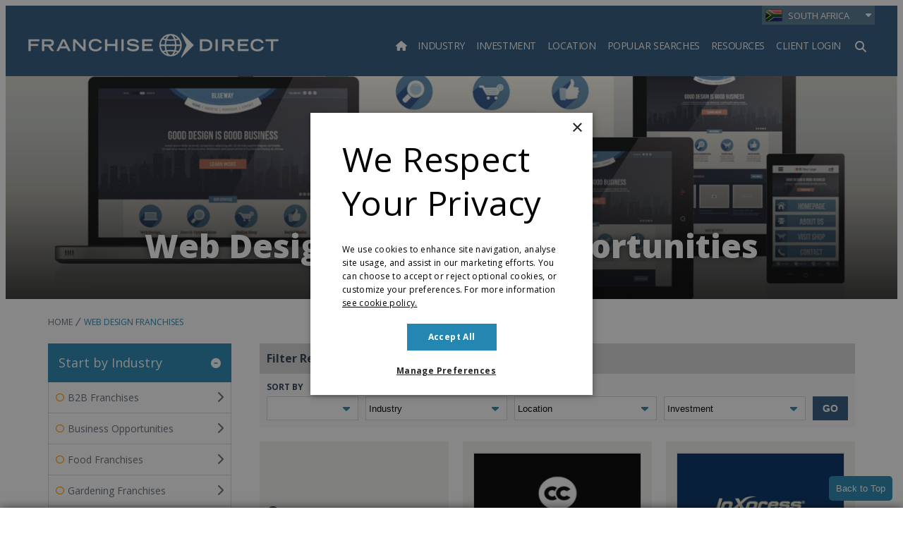

--- FILE ---
content_type: text/html;charset=UTF-8
request_url: https://www.franchisedirect.co.za/internetfranchises/web-design-franchises-0870/
body_size: 35605
content:
<!DOCTYPE html>
<html class="TagPage" lang="en"><head>
    <meta charset="UTF-8"><style>
    body:before {
        visibility: hidden;
        border: 0;
        clip: rect(0, 0, 0, 0);
        height: 1px;
        margin: -1px;
        overflow: hidden;
        padding: 0;
        position: absolute;
        width: 1px;
    }

    @media only screen and (min-width: 320px) {
        body:before {
            content: "mq-xs";
        }
    }

    @media only screen and (min-width: 568px) {
        body:before {
            content: "mq-sm";
        }
    }

    @media only screen and (min-width: 768px) {
        body:before {
            content: "mq-md";
        }
    }

    @media only screen and (min-width: 1024px) {
        body:before {
            content: "mq-lg";
        }
    }

    @media only screen and (min-width: 1240px) {
        body:before {
            content: "mq-hk";
        }
    }

    @media only screen and (min-width: 1440px) {
        body:before {
            content: "mq-xl";
        }
    }

    @media only screen and (min-width: 1620px) {
        body:before {
            content: "mq-xls";
        }
    }
</style><style type="text/css">:root {
    --fd-blue: #9CBAFF;
    --fd-blue-1: #2487B2;
    --fd-blue-2: #2F587C;
    --fd-blue-3: #1D46A4;
    --fd-blue-4: #2C3E52;
    --fd-blue-5: #142B40;
    --fd-blue-6: #001E62;
    --fd-blue-7: #1A162E;
    --fd-blue-8: #e2e8f0;

    --fd-purple: #7d477d;

    --fd-orange: #ff9f00;
    --fd-orange-1: #e47c03;

    --fd-green: #8fa51e;

    --fd-red: #d54d32;
    --fd-red-1: #ff6868;

    --fd-gray: #faf9f9;
    --fd-gray-1: #f0f0f0;
    --fd-gray-2: #f2f1f0;
    --fd-gray-3: #ebeae8;
    --fd-gray-4: #f1eced;
    --fd-gray-5: #eaedf3;
    --fd-gray-6: #d9d8d7;
    --fd-gray-7: #d3d3d3;
    --fd-gray-8: #999999;
    --fd-gray-9: #848484;
    --fd-gray-10: #384350;
    --fd-gray-11: #0000001a;
    --fd-gray-12: #0000000f;
    --fd-gray-13: #f2f5f9;
    --fd-gray-14: #f1f5f9;

    --fd-charcoal: #626e7a;
    --fd-charcoal-1: #222d40;

    --error: #ee0120;
    --success: #28a745;
    --live: #ee0120;
    --white: #fff;
    --black: #000;

    --color-primary: var(--fd-blue-1);

    --color-primary-text: var(--fd-charcoal);
    --color-secondary-text: var(--fd-gray-8);
    --color-text-inverse: var(--white);
    --color-site-bg: var(--white);
    --color-border: var(--fd-gray-6);

    --color-header-bg: var(--fd-blue-2);
    --color-header-text:  var(--white);
    --color-header-border: var(--fd-gray-6);

    --color-hat-bg: var(--fd-blue-1);
    --color-hat-text: var(--white);

    --color-footer-bg: var(--fd-blue-2);
    --color-footer-text: var(--white);

    --color-banner-bg: var(--fd-blue-1);
    --color-banner-text: var(--white);

    --color-link-text: var(--fd-blue-1);
    --color-link-text-hover: var(--fd-blue-1);

    --color-module-title: var(--fd-blue-5);

    --facebook: #3b5997;
    --twitter: #000000;
    --youtube: #be1522;
    --linkedin: #005a87;
    --tumblr: #34526f;
    --instagram: #c13584;
    --pinterest: #e60023;
}
</style>
    <style type="text/css">:root {
  --font-1: "Open Sans", sans-serif;
}

body {
  --font-1: "Open Sans";
  --font-page-titles: var(--font-1);
  --font-list-titles: var(--font-1);
  --font-promo-titles: var(--font-1);
  --font-description: var(--font-1);
  --font-quote: var(--font-1);
}
</style>
    <style type="text/css">:root {
    --container-max-wdth: 1200px;
    --container-narrow-wdth: 780px;
    --gap: 20px;

    
}</style><link rel="preconnect" href="https://fonts.googleapis.com">
<link rel="preconnect" href="https://fonts.gstatic.com" crossorigin>
<link href="https://fonts.googleapis.com/css2?family=Open+Sans:ital,wght@0,300;0,400;0,700;0,800;1,400;1,700&display=swap" rel="stylesheet">
<script defer as="script" src="https://kit.fontawesome.com/3a55385e84.js" crossorigin="anonymous"></script>

    <meta property="og:title" content="Web Design Franchise Opportunities">

    <meta property="og:url" content="https://www.franchisedirect.co.za/internetfranchises/web-design-franchises-0870/">

    <meta property="og:image" content="https://static4.franchisedirect.ie/dims4/default/4dce6cd/2147483647/strip/true/crop/857x450+446+0/resize/1200x630!/quality/95/?url=https%3A%2F%2Ffranchisedirect-40-prod-ops.s3.amazonaws.com%2Fe0%2F00%2F5c2f0dc1d4a194fc049ca36acb7d%2Fweb-design.jpg">

    
    <meta property="og:image:url" content="https://static4.franchisedirect.ie/dims4/default/4dce6cd/2147483647/strip/true/crop/857x450+446+0/resize/1200x630!/quality/95/?url=https%3A%2F%2Ffranchisedirect-40-prod-ops.s3.amazonaws.com%2Fe0%2F00%2F5c2f0dc1d4a194fc049ca36acb7d%2Fweb-design.jpg">
    
    <meta property="og:image:width" content="1200">
    <meta property="og:image:height" content="630">
    <meta property="og:image:type" content="image">
    
    <meta property="og:image:alt" content="Web Design.jpg">
    


    <meta property="og:description" content="Are you searching for the perfect web design franchise opportunity? These franchises will allow you to be your own boss and take control of your life. Sign up for a web design franchise and help businesses create professional websites! Find out more today...">

    <meta property="og:site_name" content="South Africa">



    <meta property="og:type" content="website">

    
    <meta name="twitter:card" content="summary_large_image"/>
    
    
    
    
    <meta name="twitter:description" content="Are you searching for the perfect web design franchise opportunity? These franchises will allow you to be your own boss and take control of your life. Sign up for a web design franchise and help businesses create professional websites! Find out more today..."/>
    
    

    
    <meta name="twitter:image:alt" content="Web Design.jpg"/>
    
    
    <meta name="twitter:site" content="@FranDirectSA"/>
    
    
    
    <meta name="twitter:title" content="Web Design Franchise Opportunities"/>
    

    <meta property="fb:app_id" content="3220250721325111">


    <meta name="google-site-verification" content="kqYXzxdqf1U26Odwgse7LfE0R8VLq9ThZ8SNPfBay6g">

<link data-cssvarsponyfill="true" class="Webpack-css" rel="stylesheet" href="https://franchisedirect-40-prod-ops.s3.amazonaws.com/resource/00000188-de7f-dad0-a7cb-ff7f59200000/styleguide/All.min.46935a7d39a6f0b006c6d4dfed1758d9.gz.css">

    <style>[data-contain-layout] .PromoK-title {
	font-size: 21px;
}

[data-has-footerLogo] .Page-footer-row, 
[data-has-logos] .Page-footer-row {
	align-items: flex-start;
}</style>
<style>.FDDRankingItemPage-buttons {
	display: grid;
    gap: 10px;
} 

.FDDRankingItemPage-buttons .LeadButton {
	margin: 0;
} </style>
<style>li.FooterNavigation-items-item:nth-child(4) {
    pointer-events: none;
}
@media only screen and (max-width: 567px) {
    .FooterNavigation-items-item:nth-child(3) {
        padding-left: unset;
    }
}
.FooterNavigationItem-items-item a.NavigationLink {
    display: grid;
}
@media only screen and (min-width: 1024px) {
    .Page-footer-content-inline {
        padding-left: 15%;
    }
}
ul.FooterNavigationItem-items {
    overflow-wrap: anywhere;
}</style>
<style>span#defaultResaleMoreImages_2 {
    display: none !important;
}
span#defaultResaleMoreImages_1 {
    display: block !important;
}</style>
<style>@media only screen and (min-width: 768px) {
    .LeadMultiForm[data-active-step="2"] .LeadMultiForm-profilePromos-container {
        overflow-x: auto;
        overflow-y: visible;
    }
}
.LeadMultiForm-profilePromos{display:none;}</style>
<style>.SearchResultsModule-suggestedProfiles-card-body {
	grid-template-columns: 1fr;
}
.SearchResultsModule-suggestedProfiles-card-arrow {display: none;}</style>
<style>.ProfileTabs-columnTwo {margin-bottom: 40px;}</style>
<meta name="viewport" content="width=device-width, initial-scale=1, minimum-scale=1, maximum-scale=5"><title>Web Design Franchise Opportunities | FranchiseDirect.co.za</title><meta name="description" content="Web Design is bringing you a franchise opportunity that lets to take control of your future! Explore the home based web design franchise opportunities from our directory!"><meta name="keywords" content="Web design business opportunities,Web design small business,Web design franchise,Web design businesses,Web design business for sale,Web franchise,Web design franchises,Web design companies,Web design business,Web design sales"><link rel="canonical" href="https://www.franchisedirect.co.za/internetfranchises/web-design-franchises-0870/"><meta name="brightspot.contentId" content="0000015c-d61a-d671-affd-d7bee4dc0000"><link rel="apple-touch-icon"sizes="180x180"href="/apple-touch-icon.png"><link rel="icon"type="image/png"href="/favicon-32x32.png"><link rel="icon"type="image/png"href="/favicon-16x16.png"><link type="application/rss+xml" rel="alternate" title="Web Design Franchise Opportunities" href="https://www.franchisedirect.co.za/internetfranchises/web-design-franchises-0870/index.rss">
        <!-- Start Google Analytics Events -->
        <script>
            window.dataLayer = window.dataLayer || [];
            window.dataLayer.push({"event":"pageLoaded","pageType":"Directory Page","franchiseCountry":"Not Selected","franchiseCategory":"Web Design Franchises"});
        </script>
        <!-- End Google Analytics Events -->
    
<!-- Google Tag Manager -->
<script>(function(w,d,s,l,i){w[l]=w[l]||[];w[l].push({'gtm.start':
new Date().getTime(),event:'gtm.js'});var f=d.getElementsByTagName(s)[0],
j=d.createElement(s),dl=l!='dataLayer'?'&l='+l:'';j.async=true;j.src=
'https://www.googletagmanager.com/gtm.js?id='+i+dl;f.parentNode.insertBefore(j,f);
})(window,document,'script','dataLayer','GTM-WL699JM');
</script>
<!-- End Google Tag Manager -->
<!--for check the tag manager is configured -->
<script>
    window.tagManager = true
</script>
<!--end check tag manager is configured -->



    
    
    <meta name="brightspot.cached" content="false">

    <!-- this will add webcomponent polyfills based on browsers. As of 04/29/21 still needed for IE11 and Safari -->
    <script src="https://franchisedirect-40-prod-ops.s3.amazonaws.com/resource/00000188-de7f-dad0-a7cb-ff7f59200000/webcomponents-loader/webcomponents-loader.2938a610ca02c611209b1a5ba2884385.gz.js"></script>    <!--This is needed for custom elements to function in browsers that
    support them natively but that are using es6 code transpiled to es5.
    This will cause a non-fatal error to show up in the IE11 console.
    It can be safely ignored. https://github.com/webcomponents/webcomponentsjs/issues/749 -->
    <script>
        (function () {
        'use strict';

        (()=>{'use strict';if(!window.customElements)return;const a=HTMLElement,b=window.customElements.define,c=window.customElements.get,d=new Map,e=new Map;let f=!1,g=!1;HTMLElement=function(){if(!f){const a=d.get(this.constructor),b=c.call(window.customElements,a);g=!0;const e=new b;return e}f=!1;},HTMLElement.prototype=a.prototype;Object.defineProperty(window,'customElements',{value:window.customElements,configurable:!0,writable:!0}),Object.defineProperty(window.customElements,'define',{value:(c,h)=>{const i=h.prototype,j=class extends a{constructor(){super(),Object.setPrototypeOf(this,i),g||(f=!0,h.call(this)),g=!1;}},k=j.prototype;j.observedAttributes=h.observedAttributes,k.connectedCallback=i.connectedCallback,k.disconnectedCallback=i.disconnectedCallback,k.attributeChangedCallback=i.attributeChangedCallback,k.adoptedCallback=i.adoptedCallback,d.set(h,c),e.set(c,h),b.call(window.customElements,c,j);},configurable:!0,writable:!0}),Object.defineProperty(window.customElements,'get',{value:(a)=>e.get(a),configurable:!0,writable:!0});})();

        /**
        @license
        Copyright (c) 2017 The Polymer Project Authors. All rights reserved.
        This code may only be used under the BSD style license found at http://polymer.github.io/LICENSE.txt
        The complete set of authors may be found at http://polymer.github.io/AUTHORS.txt
        The complete set of contributors may be found at http://polymer.github.io/CONTRIBUTORS.txt
        Code distributed by Google as part of the polymer project is also
        subject to an additional IP rights grant found at http://polymer.github.io/PATENTS.txt
        */
        }());
    </script>
    <script>
        /**
            For the fastest load times https://developers.google.com/speed/docs/insights/BlockingJS
            and to prevent any FOUC, as well as prevent any race conditions for browsers that also
            rely on the CSS variables polyfill, this is inlined.
        **/
        if (!window.customElements) {
            (function(){
                'use strict';var h=new function(){};var aa=new Set("annotation-xml color-profile font-face font-face-src font-face-uri font-face-format font-face-name missing-glyph".split(" "));function m(b){var a=aa.has(b);b=/^[a-z][.0-9_a-z]*-[\-.0-9_a-z]*$/.test(b);return!a&&b}function n(b){var a=b.isConnected;if(void 0!==a)return a;for(;b&&!(b.__CE_isImportDocument||b instanceof Document);)b=b.parentNode||(window.ShadowRoot&&b instanceof ShadowRoot?b.host:void 0);return!(!b||!(b.__CE_isImportDocument||b instanceof Document))}
                function p(b,a){for(;a&&a!==b&&!a.nextSibling;)a=a.parentNode;return a&&a!==b?a.nextSibling:null}
                function t(b,a,c){c=c?c:new Set;for(var d=b;d;){if(d.nodeType===Node.ELEMENT_NODE){var e=d;a(e);var f=e.localName;if("link"===f&&"import"===e.getAttribute("rel")){d=e.import;if(d instanceof Node&&!c.has(d))for(c.add(d),d=d.firstChild;d;d=d.nextSibling)t(d,a,c);d=p(b,e);continue}else if("template"===f){d=p(b,e);continue}if(e=e.__CE_shadowRoot)for(e=e.firstChild;e;e=e.nextSibling)t(e,a,c)}d=d.firstChild?d.firstChild:p(b,d)}}function u(b,a,c){b[a]=c};function v(){this.a=new Map;this.s=new Map;this.f=[];this.b=!1}function ba(b,a,c){b.a.set(a,c);b.s.set(c.constructor,c)}function w(b,a){b.b=!0;b.f.push(a)}function x(b,a){b.b&&t(a,function(a){return y(b,a)})}function y(b,a){if(b.b&&!a.__CE_patched){a.__CE_patched=!0;for(var c=0;c<b.f.length;c++)b.f[c](a)}}function z(b,a){var c=[];t(a,function(b){return c.push(b)});for(a=0;a<c.length;a++){var d=c[a];1===d.__CE_state?b.connectedCallback(d):A(b,d)}}
                function B(b,a){var c=[];t(a,function(b){return c.push(b)});for(a=0;a<c.length;a++){var d=c[a];1===d.__CE_state&&b.disconnectedCallback(d)}}
                function C(b,a,c){c=c?c:{};var d=c.w||new Set,e=c.i||function(a){return A(b,a)},f=[];t(a,function(a){if("link"===a.localName&&"import"===a.getAttribute("rel")){var c=a.import;c instanceof Node&&(c.__CE_isImportDocument=!0,c.__CE_hasRegistry=!0);c&&"complete"===c.readyState?c.__CE_documentLoadHandled=!0:a.addEventListener("load",function(){var c=a.import;if(!c.__CE_documentLoadHandled){c.__CE_documentLoadHandled=!0;var f=new Set(d);f.delete(c);C(b,c,{w:f,i:e})}})}else f.push(a)},d);if(b.b)for(a=0;a<
                f.length;a++)y(b,f[a]);for(a=0;a<f.length;a++)e(f[a])}
                function A(b,a){if(void 0===a.__CE_state){var c=a.ownerDocument;if(c.defaultView||c.__CE_isImportDocument&&c.__CE_hasRegistry)if(c=b.a.get(a.localName)){c.constructionStack.push(a);var d=c.constructor;try{try{if(new d!==a)throw Error("The custom element constructor did not produce the element being upgraded.");}finally{c.constructionStack.pop()}}catch(r){throw a.__CE_state=2,r;}a.__CE_state=1;a.__CE_definition=c;if(c.attributeChangedCallback)for(c=c.observedAttributes,d=0;d<c.length;d++){var e=c[d],
                        f=a.getAttribute(e);null!==f&&b.attributeChangedCallback(a,e,null,f,null)}n(a)&&b.connectedCallback(a)}}}v.prototype.connectedCallback=function(b){var a=b.__CE_definition;a.connectedCallback&&a.connectedCallback.call(b)};v.prototype.disconnectedCallback=function(b){var a=b.__CE_definition;a.disconnectedCallback&&a.disconnectedCallback.call(b)};
                v.prototype.attributeChangedCallback=function(b,a,c,d,e){var f=b.__CE_definition;f.attributeChangedCallback&&-1<f.observedAttributes.indexOf(a)&&f.attributeChangedCallback.call(b,a,c,d,e)};function D(b,a){this.c=b;this.a=a;this.b=void 0;C(this.c,this.a);"loading"===this.a.readyState&&(this.b=new MutationObserver(this.f.bind(this)),this.b.observe(this.a,{childList:!0,subtree:!0}))}function E(b){b.b&&b.b.disconnect()}D.prototype.f=function(b){var a=this.a.readyState;"interactive"!==a&&"complete"!==a||E(this);for(a=0;a<b.length;a++)for(var c=b[a].addedNodes,d=0;d<c.length;d++)C(this.c,c[d])};function ca(){var b=this;this.b=this.a=void 0;this.f=new Promise(function(a){b.b=a;b.a&&a(b.a)})}function F(b){if(b.a)throw Error("Already resolved.");b.a=void 0;b.b&&b.b(void 0)};function G(b){this.j=!1;this.c=b;this.o=new Map;this.l=function(b){return b()};this.g=!1;this.m=[];this.u=new D(b,document)}
                G.prototype.define=function(b,a){var c=this;if(!(a instanceof Function))throw new TypeError("Custom element constructors must be functions.");if(!m(b))throw new SyntaxError("The element name '"+b+"' is not valid.");if(this.c.a.get(b))throw Error("A custom element with name '"+b+"' has already been defined.");if(this.j)throw Error("A custom element is already being defined.");this.j=!0;var d,e,f,r,k;try{var g=function(b){var a=l[b];if(void 0!==a&&!(a instanceof Function))throw Error("The '"+b+"' callback must be a function.");
                    return a},l=a.prototype;if(!(l instanceof Object))throw new TypeError("The custom element constructor's prototype is not an object.");d=g("connectedCallback");e=g("disconnectedCallback");f=g("adoptedCallback");r=g("attributeChangedCallback");k=a.observedAttributes||[]}catch(q){return}finally{this.j=!1}a={localName:b,constructor:a,connectedCallback:d,disconnectedCallback:e,adoptedCallback:f,attributeChangedCallback:r,observedAttributes:k,constructionStack:[]};ba(this.c,b,a);this.m.push(a);this.g||
                (this.g=!0,this.l(function(){return da(c)}))};G.prototype.i=function(b){C(this.c,b)};function da(b){if(!1!==b.g){b.g=!1;for(var a=b.m,c=[],d=new Map,e=0;e<a.length;e++)d.set(a[e].localName,[]);C(b.c,document,{i:function(a){if(void 0===a.__CE_state){var e=a.localName,f=d.get(e);f?f.push(a):b.c.a.get(e)&&c.push(a)}}});for(e=0;e<c.length;e++)A(b.c,c[e]);for(;0<a.length;){for(var f=a.shift(),e=f.localName,f=d.get(f.localName),r=0;r<f.length;r++)A(b.c,f[r]);(e=b.o.get(e))&&F(e)}}}
                G.prototype.get=function(b){if(b=this.c.a.get(b))return b.constructor};G.prototype.whenDefined=function(b){if(!m(b))return Promise.reject(new SyntaxError("'"+b+"' is not a valid custom element name."));var a=this.o.get(b);if(a)return a.f;a=new ca;this.o.set(b,a);this.c.a.get(b)&&!this.m.some(function(a){return a.localName===b})&&F(a);return a.f};G.prototype.v=function(b){E(this.u);var a=this.l;this.l=function(c){return b(function(){return a(c)})}};window.CustomElementRegistry=G;
                G.prototype.define=G.prototype.define;G.prototype.upgrade=G.prototype.i;G.prototype.get=G.prototype.get;G.prototype.whenDefined=G.prototype.whenDefined;G.prototype.polyfillWrapFlushCallback=G.prototype.v;var H=window.Document.prototype.createElement,ea=window.Document.prototype.createElementNS,fa=window.Document.prototype.importNode,ga=window.Document.prototype.prepend,ha=window.Document.prototype.append,ia=window.DocumentFragment.prototype.prepend,ja=window.DocumentFragment.prototype.append,I=window.Node.prototype.cloneNode,J=window.Node.prototype.appendChild,K=window.Node.prototype.insertBefore,L=window.Node.prototype.removeChild,M=window.Node.prototype.replaceChild,N=Object.getOwnPropertyDescriptor(window.Node.prototype,
                        "textContent"),O=window.Element.prototype.attachShadow,P=Object.getOwnPropertyDescriptor(window.Element.prototype,"innerHTML"),Q=window.Element.prototype.getAttribute,R=window.Element.prototype.setAttribute,S=window.Element.prototype.removeAttribute,T=window.Element.prototype.getAttributeNS,U=window.Element.prototype.setAttributeNS,ka=window.Element.prototype.removeAttributeNS,la=window.Element.prototype.insertAdjacentElement,ma=window.Element.prototype.insertAdjacentHTML,na=window.Element.prototype.prepend,
                        oa=window.Element.prototype.append,V=window.Element.prototype.before,pa=window.Element.prototype.after,qa=window.Element.prototype.replaceWith,ra=window.Element.prototype.remove,sa=HTMLElement,W=Object.getOwnPropertyDescriptor(HTMLElement.prototype,"innerHTML"),ta=HTMLElement.prototype.insertAdjacentElement,ua=HTMLElement.prototype.insertAdjacentHTML;function va(){var b=X;HTMLElement=function(){function a(){var a=this.constructor,d=b.s.get(a);if(!d)throw Error("The custom element being constructed was not registered with `customElements`.");var e=d.constructionStack;if(!e.length)return e=H.call(document,d.localName),Object.setPrototypeOf(e,a.prototype),e.__CE_state=1,e.__CE_definition=d,y(b,e),e;var d=e.length-1,f=e[d];if(f===h)throw Error("The HTMLElement constructor was either called reentrantly for this constructor or called multiple times.");
                    e[d]=h;Object.setPrototypeOf(f,a.prototype);y(b,f);return f}a.prototype=sa.prototype;return a}()};function Y(b,a,c){function d(a){return function(c){for(var e=[],d=0;d<arguments.length;++d)e[d-0]=arguments[d];for(var d=[],f=[],l=0;l<e.length;l++){var q=e[l];q instanceof Element&&n(q)&&f.push(q);if(q instanceof DocumentFragment)for(q=q.firstChild;q;q=q.nextSibling)d.push(q);else d.push(q)}a.apply(this,e);for(e=0;e<f.length;e++)B(b,f[e]);if(n(this))for(e=0;e<d.length;e++)f=d[e],f instanceof Element&&z(b,f)}}c.h&&(a.prepend=d(c.h));c.append&&(a.append=d(c.append))};function wa(){var b=X;u(Document.prototype,"createElement",function(a){if(this.__CE_hasRegistry){var c=b.a.get(a);if(c)return new c.constructor}a=H.call(this,a);y(b,a);return a});u(Document.prototype,"importNode",function(a,c){a=fa.call(this,a,c);this.__CE_hasRegistry?C(b,a):x(b,a);return a});u(Document.prototype,"createElementNS",function(a,c){if(this.__CE_hasRegistry&&(null===a||"http://www.w3.org/1999/xhtml"===a)){var d=b.a.get(c);if(d)return new d.constructor}a=ea.call(this,a,c);y(b,a);return a});
                    Y(b,Document.prototype,{h:ga,append:ha})};function xa(){var b=X;function a(a,d){Object.defineProperty(a,"textContent",{enumerable:d.enumerable,configurable:!0,get:d.get,set:function(a){if(this.nodeType===Node.TEXT_NODE)d.set.call(this,a);else{var e=void 0;if(this.firstChild){var c=this.childNodes,k=c.length;if(0<k&&n(this))for(var e=Array(k),g=0;g<k;g++)e[g]=c[g]}d.set.call(this,a);if(e)for(a=0;a<e.length;a++)B(b,e[a])}}})}u(Node.prototype,"insertBefore",function(a,d){if(a instanceof DocumentFragment){var e=Array.prototype.slice.apply(a.childNodes);
                    a=K.call(this,a,d);if(n(this))for(d=0;d<e.length;d++)z(b,e[d]);return a}e=n(a);d=K.call(this,a,d);e&&B(b,a);n(this)&&z(b,a);return d});u(Node.prototype,"appendChild",function(a){if(a instanceof DocumentFragment){var c=Array.prototype.slice.apply(a.childNodes);a=J.call(this,a);if(n(this))for(var e=0;e<c.length;e++)z(b,c[e]);return a}c=n(a);e=J.call(this,a);c&&B(b,a);n(this)&&z(b,a);return e});u(Node.prototype,"cloneNode",function(a){a=I.call(this,a);this.ownerDocument.__CE_hasRegistry?C(b,a):x(b,a);
                    return a});u(Node.prototype,"removeChild",function(a){var c=n(a),e=L.call(this,a);c&&B(b,a);return e});u(Node.prototype,"replaceChild",function(a,d){if(a instanceof DocumentFragment){var e=Array.prototype.slice.apply(a.childNodes);a=M.call(this,a,d);if(n(this))for(B(b,d),d=0;d<e.length;d++)z(b,e[d]);return a}var e=n(a),f=M.call(this,a,d),c=n(this);c&&B(b,d);e&&B(b,a);c&&z(b,a);return f});N&&N.get?a(Node.prototype,N):w(b,function(b){a(b,{enumerable:!0,configurable:!0,get:function(){for(var a=[],b=
                            0;b<this.childNodes.length;b++)a.push(this.childNodes[b].textContent);return a.join("")},set:function(a){for(;this.firstChild;)L.call(this,this.firstChild);J.call(this,document.createTextNode(a))}})})};function ya(b){var a=Element.prototype;function c(a){return function(e){for(var c=[],d=0;d<arguments.length;++d)c[d-0]=arguments[d];for(var d=[],k=[],g=0;g<c.length;g++){var l=c[g];l instanceof Element&&n(l)&&k.push(l);if(l instanceof DocumentFragment)for(l=l.firstChild;l;l=l.nextSibling)d.push(l);else d.push(l)}a.apply(this,c);for(c=0;c<k.length;c++)B(b,k[c]);if(n(this))for(c=0;c<d.length;c++)k=d[c],k instanceof Element&&z(b,k)}}V&&(a.before=c(V));V&&(a.after=c(pa));qa&&u(a,"replaceWith",function(a){for(var e=
                        [],c=0;c<arguments.length;++c)e[c-0]=arguments[c];for(var c=[],d=[],k=0;k<e.length;k++){var g=e[k];g instanceof Element&&n(g)&&d.push(g);if(g instanceof DocumentFragment)for(g=g.firstChild;g;g=g.nextSibling)c.push(g);else c.push(g)}k=n(this);qa.apply(this,e);for(e=0;e<d.length;e++)B(b,d[e]);if(k)for(B(b,this),e=0;e<c.length;e++)d=c[e],d instanceof Element&&z(b,d)});ra&&u(a,"remove",function(){var a=n(this);ra.call(this);a&&B(b,this)})};function za(){var b=X;function a(a,c){Object.defineProperty(a,"innerHTML",{enumerable:c.enumerable,configurable:!0,get:c.get,set:function(a){var e=this,d=void 0;n(this)&&(d=[],t(this,function(a){a!==e&&d.push(a)}));c.set.call(this,a);if(d)for(var f=0;f<d.length;f++){var r=d[f];1===r.__CE_state&&b.disconnectedCallback(r)}this.ownerDocument.__CE_hasRegistry?C(b,this):x(b,this);return a}})}function c(a,c){u(a,"insertAdjacentElement",function(a,e){var d=n(e);a=c.call(this,a,e);d&&B(b,e);n(a)&&z(b,e);
                    return a})}function d(a,c){function e(a,e){for(var c=[];a!==e;a=a.nextSibling)c.push(a);for(e=0;e<c.length;e++)C(b,c[e])}u(a,"insertAdjacentHTML",function(a,b){a=a.toLowerCase();if("beforebegin"===a){var d=this.previousSibling;c.call(this,a,b);e(d||this.parentNode.firstChild,this)}else if("afterbegin"===a)d=this.firstChild,c.call(this,a,b),e(this.firstChild,d);else if("beforeend"===a)d=this.lastChild,c.call(this,a,b),e(d||this.firstChild,null);else if("afterend"===a)d=this.nextSibling,c.call(this,
                        a,b),e(this.nextSibling,d);else throw new SyntaxError("The value provided ("+String(a)+") is not one of 'beforebegin', 'afterbegin', 'beforeend', or 'afterend'.");})}O&&u(Element.prototype,"attachShadow",function(a){return this.__CE_shadowRoot=a=O.call(this,a)});P&&P.get?a(Element.prototype,P):W&&W.get?a(HTMLElement.prototype,W):w(b,function(b){a(b,{enumerable:!0,configurable:!0,get:function(){return I.call(this,!0).innerHTML},set:function(a){var b="template"===this.localName,e=b?this.content:this,
                            c=H.call(document,this.localName);for(c.innerHTML=a;0<e.childNodes.length;)L.call(e,e.childNodes[0]);for(a=b?c.content:c;0<a.childNodes.length;)J.call(e,a.childNodes[0])}})});u(Element.prototype,"setAttribute",function(a,c){if(1!==this.__CE_state)return R.call(this,a,c);var e=Q.call(this,a);R.call(this,a,c);c=Q.call(this,a);b.attributeChangedCallback(this,a,e,c,null)});u(Element.prototype,"setAttributeNS",function(a,c,d){if(1!==this.__CE_state)return U.call(this,a,c,d);var e=T.call(this,a,c);U.call(this,
                        a,c,d);d=T.call(this,a,c);b.attributeChangedCallback(this,c,e,d,a)});u(Element.prototype,"removeAttribute",function(a){if(1!==this.__CE_state)return S.call(this,a);var c=Q.call(this,a);S.call(this,a);null!==c&&b.attributeChangedCallback(this,a,c,null,null)});u(Element.prototype,"removeAttributeNS",function(a,c){if(1!==this.__CE_state)return ka.call(this,a,c);var d=T.call(this,a,c);ka.call(this,a,c);var e=T.call(this,a,c);d!==e&&b.attributeChangedCallback(this,c,d,e,a)});ta?c(HTMLElement.prototype,
                        ta):la?c(Element.prototype,la):console.warn("Custom Elements: `Element#insertAdjacentElement` was not patched.");ua?d(HTMLElement.prototype,ua):ma?d(Element.prototype,ma):console.warn("Custom Elements: `Element#insertAdjacentHTML` was not patched.");Y(b,Element.prototype,{h:na,append:oa});ya(b)};/*

                Copyright (c) 2016 The Polymer Project Authors. All rights reserved.
                This code may only be used under the BSD style license found at http://polymer.github.io/LICENSE.txt
                The complete set of authors may be found at http://polymer.github.io/AUTHORS.txt
                The complete set of contributors may be found at http://polymer.github.io/CONTRIBUTORS.txt
                Code distributed by Google as part of the polymer project is also
                subject to an additional IP rights grant found at http://polymer.github.io/PATENTS.txt
                */
                var Z=window.customElements;if(!Z||Z.forcePolyfill||"function"!=typeof Z.define||"function"!=typeof Z.get){var X=new v;va();wa();Y(X,DocumentFragment.prototype,{h:ia,append:ja});xa();za();document.__CE_hasRegistry=!0;var customElements=new G(X);Object.defineProperty(window,"customElements",{configurable:!0,enumerable:!0,value:customElements})};
            }).call(self);
        }

        /**
            This allows us to load the IE polyfills via feature detection so that they do not load
            needlessly in the browsers that do not need them. It also ensures they are loaded
            non async so that they load before the rest of our JS.
        */
        var head = document.getElementsByTagName('head')[0];
        if (!window.CSS || !window.CSS.supports || !window.CSS.supports('--fake-var', 0)) {
            var script = document.createElement('script');
            script.setAttribute('src', "https://franchisedirect-40-prod-ops.s3.amazonaws.com/resource/00000188-de7f-dad0-a7cb-ff7f59200000/styleguide/util/IEPolyfills.7f0ceb3bf846bb6d025170f99f4e5167.gz.js");
            script.setAttribute('type', 'text/javascript');
            script.async = false;
            head.appendChild(script);
        }
    </script><script src="https://franchisedirect-40-prod-ops.s3.amazonaws.com/resource/00000188-de7f-dad0-a7cb-ff7f59200000/styleguide/All.min.83c6b80037f3efaa73e92ce385d88e39.gz.js" defer></script>

    

    <script>

    window.fbAsyncInit = function() {
        FB.init({
            
                appId : '3220250721325111',
            
            xfbml : true,
            version : 'v2.9'
        });
    };

    window.addEventListener('load', (event) => {
        (function(d, s, id){
            var js, fjs = d.getElementsByTagName(s)[0];
            if (d.getElementById(id)) {return;}
            js = d.createElement(s); js.id = id;
            js.src = "//connect.facebook.net/en_US/sdk.js";
            fjs.parentNode.insertBefore(js, fjs);
        }(document, 'script', 'facebook-jssdk'));
    });
</script>

<!-- Global site tag (gtag.js) - Google Analytics -->
<script async src="https://www.googletagmanager.com/gtag/js?id=G-3ET6ENRZ70"></script>
<script>
    window.dataLayer = window.dataLayer || [];
    function gtag(){window.dataLayer.push(arguments);}

    gtag('js', new Date());
    
    gtag('config', 'G-3ET6ENRZ70', { send_page_view: false });
    
</script>

<script>	!function(f,b,e,v,n,t,s){if(f.fbq)return;n=f.fbq=function(){n.callMethod?
	n.callMethod.apply(n,arguments):n.queue.push(arguments)};if(!f._fbq)f._fbq=n;
	n.push=n;n.loaded=!0;n.version='2.0';n.queue=[];t=b.createElement(e);t.async=!0;
	t.src=v;s=b.getElementsByTagName(e)[0];s.parentNode.insertBefore(t,s)}(window,
	document,'script','https://connect.facebook.net/en_US/fbevents.js');
	fbq('init', '315682851889147'); // Insert your pixel ID here.
	fbq('track', 'PageView');
<noscript><img height="1" width="1" style="display:none" src="https://www.facebook.com/tr?id=315682851889147&ev=PageView&noscript=1" /></noscript></script>
<script> gtag('config', 'AW-1047280992');</script>
<script src="//cdn-4.convertexperiments.com/v1/js/10043568-10046312.js"></script>
<script>function domReady(fn) {
    document.addEventListener("DOMContentLoaded", fn);
    if (document.readyState === "interactive" || document.readyState === "complete" ) {
      fn();
    }
  }
var FD47 = setInterval(function() {
    if(document.getElementsByName('isLocationTagPage').length === 1) {  // Fixed: added closing parenthesis
        // console.log('step1');
        if(document.getElementsByName('isLocationTagPage')[0].value == 'true') {
            document.getElementsByName('isLocationTagPage')[0].value = 'false';
            console.log('step2');
        }
    } else if(window.location.href.startsWith("https://www.franchisedirect.co.za/southafricanfranchises/") && document.getElementsByName('isLocationTagPage').length ===0 && document.getElementsByClassName('SearchResultsModule-form').length===1){
      //  location.reload();
      if(document.getElementsByClassName('SearchResultsModule-form')[0].hasAttribute("data-gtm-form-interact-id")){
        clearInterval(FD47); 
        location.reload();
      }
    } else if(window.location.href.startsWith("https://www.franchisedirect.co.za/internationalfranchises/") && document.getElementsByName('isLocationTagPage').length ===0 && document.getElementsByClassName('SearchResultsModule-form').length===1){
      //  location.reload();
      if(document.getElementsByClassName('SearchResultsModule-form')[0].hasAttribute("data-gtm-form-interact-id")){
        clearInterval(FD47); 
        location.reload();
      }
    } 
    
}, 20);
domReady(() => FD47);</script>
</head>

        <body class="Page-body "data-has-aside="true"
 data-aside-placement="right" 
data-lead-style="large" data-sticky-header  data-iso-code="ZA"







 data-geo-lookup-api="https://ipinfo.io/json?token=ab020608e6a270" 
 data-geo-lookup-country-mapper="country" 
 data-geo-lookup-region-mapper="region" >
<!-- Google Tag Manager (noscript) -->
<noscript><iframe src="https://www.googletagmanager.com/ns.html?id=GTM-WL699JM"
height="0" width="0" style="display:none;visibility:hidden"></iframe></noscript>
<!-- End Google Tag Manager (noscript) -->

<svg xmlns="http://www.w3.org/2000/svg" style="display:none" id="iconsMap">
    <symbol id="icon-web" viewBox="0 0 30 30">
        <svg xmlns="http://www.w3.org/2000/svg" viewBox="0 0 24 24" fill="#ff9f00" class="w-6 h-6">
            <path fill-rule="evenodd" fill="#ff9f00" d="M12 2.25c-5.385 0-9.75 4.365-9.75 9.75s4.365 9.75 9.75 9.75 9.75-4.365 9.75-9.75S17.385 2.25 12 2.25ZM6.262 6.072a8.25 8.25 0 1 0 10.562-.766 4.5 4.5 0 0 1-1.318 1.357L14.25 7.5l.165.33a.809.809 0 0 1-1.086 1.085l-.604-.302a1.125 1.125 0 0 0-1.298.21l-.132.131c-.439.44-.439 1.152 0 1.591l.296.296c.256.257.622.374.98.314l1.17-.195c.323-.054.654.036.905.245l1.33 1.108c.32.267.46.694.358 1.1a8.7 8.7 0 0 1-2.288 4.04l-.723.724a1.125 1.125 0 0 1-1.298.21l-.153-.076a1.125 1.125 0 0 1-.622-1.006v-1.089c0-.298-.119-.585-.33-.796l-1.347-1.347a1.125 1.125 0 0 1-.21-1.298L9.75 12l-1.64-1.64a6 6 0 0 1-1.676-3.257l-.172-1.03Z" clip-rule="evenodd" />
        </svg>
    </symbol>
    <symbol id="icon-phone" viewBox="0 0 30 30">
        <svg xmlns="http://www.w3.org/2000/svg" viewBox="0 0 24 24" fill="#ff9f00" class="w-6 h-6">
            <path fill-rule="evenodd" fill="#ff9f00" d="M1.5 4.5a3 3 0 0 1 3-3h1.372c.86 0 1.61.586 1.819 1.42l1.105 4.423a1.875 1.875 0 0 1-.694 1.955l-1.293.97c-.135.101-.164.249-.126.352a11.285 11.285 0 0 0 6.697 6.697c.103.038.25.009.352-.126l.97-1.293a1.875 1.875 0 0 1 1.955-.694l4.423 1.105c.834.209 1.42.959 1.42 1.82V19.5a3 3 0 0 1-3 3h-2.25C8.552 22.5 1.5 15.448 1.5 6.75V4.5Z" clip-rule="evenodd" />
        </svg>
    </symbol>
    <symbol id="icon-email" viewBox="0 0 30 30">
        <svg xmlns="http://www.w3.org/2000/svg" viewBox="0 0 24 24" fill="#ff9f00" class="w-6 h-6">
            <path d="M1.5 8.67v8.58a3 3 0 0 0 3 3h15a3 3 0 0 0 3-3V8.67l-8.928 5.493a3 3 0 0 1-3.144 0L1.5 8.67Z" />
            <path d="M22.5 6.908V6.75a3 3 0 0 0-3-3h-15a3 3 0 0 0-3 3v.158l9.714 5.978a1.5 1.5 0 0 0 1.572 0L22.5 6.908Z" />
        </svg>
    </symbol>
    <symbol id="magnifying-glass" viewBox="0 0 16 16">
         <path fill-rule="evenodd" d="M416 208c0 45.9-14.9 88.3-40 122.7L502.6 457.4c12.5 12.5 12.5 32.8 0 45.3s-32.8 12.5-45.3 0L330.7 376c-34.4 25.2-76.8 40-122.7 40C93.1 416 0 322.9 0 208S93.1 0 208 0S416 93.1 416 208zM208 352a144 144 0 1 0 0-288 144 144 0 1 0 0 288z"/>
    </symbol>
    <symbol id="icon-magnify" viewBox="0 0 22 22">
        <g fill="none" fill-rule="evenodd" transform="translate(-1189 -18)">
            <path fill-rule="nonzero" stroke="currentColor" d="M1197.961 34.024c-3.38.004-6.293-2.379-6.955-5.69-.663-3.312 1.109-6.63 4.231-7.925s6.725-.205 8.604 2.603c1.88 2.807 1.511 6.55-.879 8.938-1.326 1.326-3.124 2.072-5 2.074zm11.944 4.271l-6.076-6.062c2.88-3.192 2.688-8.096-.432-11.055-3.12-2.959-8.031-2.895-11.073.144s-3.106 7.946-.144 11.063c2.961 3.117 7.87 3.308 11.065.431l6.076 6.07c.156.152.403.152.559 0 .15-.151.16-.393.025-.557v-.034z"/>
        </g>
    </symbol>
    <symbol id="close-x" viewBox="0 0 16 16">
        <path fill-rule="evenodd" d="M1.707.293l6.01 6.009 6.01-6.01c.391-.39 1.025-.39 1.415 0 .39.391.39 1.025 0 1.415l-6.01 6.01 6.01 6.01c.39.391.39 1.025 0 1.415-.39.39-1.024.39-1.414 0l-6.011-6.01-6.01 6.01c-.39.39-1.024.39-1.414 0-.39-.39-.39-1.024 0-1.414l6.009-6.011-6.01-6.01c-.39-.39-.39-1.024 0-1.414.391-.39 1.025-.39 1.415 0z"/>
    </symbol>
    <symbol id="chevron" viewBox="0 0 100 100">
        <g>
            <path d="M22.4566257,37.2056786 L-21.4456527,71.9511488 C-22.9248661,72.9681457 -24.9073712,72.5311671 -25.8758148,70.9765924 L-26.9788683,69.2027424 C-27.9450684,67.6481676 -27.5292733,65.5646602 -26.0500598,64.5484493 L20.154796,28.2208967 C21.5532435,27.2597011 23.3600078,27.2597011 24.759951,28.2208967 L71.0500598,64.4659264 C72.5292733,65.4829232 72.9450684,67.5672166 71.9788683,69.1217913 L70.8750669,70.8956413 C69.9073712,72.4502161 67.9241183,72.8848368 66.4449048,71.8694118 L22.4566257,37.2056786 Z" id="Transparent-Chevron" transform="translate(22.500000, 50.000000) rotate(90.000000) translate(-22.500000, -50.000000) "></path>
        </g>
    </symbol>
    <symbol id="icon-arrow-forward" viewBox="0 0 14 9">
        <g fill="none" fill-rule="evenodd" stroke-linecap="round" stroke-linejoin="round">
            <g stroke="currentColor" stroke-width="1.5">
                <path d="M13.5 4.504L.5 4.504M9 8.504L13.5 4.504 9 .504" />
            </g>
        </g>
    </symbol>
    <symbol id="player-forward-5" viewBox="0 0 24 25">
        <g fill="currentColor">
            <path d="M10.893 14.448c.669 0 1.171-.205 1.507-.617.336-.411.504-.879.504-1.402 0-.602-.174-1.06-.523-1.375-.35-.315-.758-.473-1.227-.473-.231 0-.428.03-.59.09-.096.037-.23.11-.402.223l.203-1.239h2.317V8.71H9.56l-.399 3.13 1 .046c.089-.17.22-.285.395-.348.099-.034.216-.05.351-.05.287 0 .498.1.633.298.135.2.203.444.203.733 0 .294-.072.538-.217.732-.144.194-.354.291-.63.291-.24 0-.422-.066-.547-.197-.125-.132-.21-.318-.254-.56h-1.11c.04.53.232.94.578 1.23.347.289.79.433 1.329.433z" transform="translate(1 1.2)"/>
            <path stroke="currentColor" stroke-width=".5" d="M19.052 5.482l-4.319-.243c-.312-.017-.55.204-.567.493-.017.289.209.536.505.553l5.473.308.03.001c.138 0 .27-.05.37-.143.107-.099.168-.237.168-.38V.523c0-.29-.24-.524-.537-.524-.297 0-.537.235-.537.524v4.002C17.538 2.116 14.444.71 11.112.71 4.985.71 0 5.486 0 11.356 0 17.225 4.985 22 11.112 22c5.233 0 9.807-3.557 10.876-8.456.062-.283-.123-.562-.413-.622-.291-.06-.576.12-.638.404-.964 4.419-5.096 7.626-9.825 7.626-5.535 0-10.037-4.305-10.037-9.596 0-5.292 4.502-9.598 10.037-9.598 3.14 0 6.044 1.377 7.94 3.724z" transform="translate(1 1.2)"/>
        </g>
    </symbol>
    <symbol id="player-back-5" viewBox="0 0 24 25">
        <g fill="currentColor">
            <path stroke="currentColor" stroke-width=".5" d="M2.948 5.482l4.319-.243c.312-.017.55.204.567.493.017.289-.209.536-.505.553l-5.473.308-.03.001c-.138 0-.27-.05-.37-.143-.107-.099-.168-.237-.168-.38V.523c0-.29.24-.524.537-.524.297 0 .537.235.537.524v4.002C4.462 2.116 7.556.71 10.888.71 17.015.71 22 5.486 22 11.356 22 17.225 17.015 22 10.888 22 5.655 22 1.081 18.443.012 13.544c-.062-.283.123-.562.413-.622.291-.06.576.12.638.404.964 4.419 5.096 7.626 9.825 7.626 5.535 0 10.037-4.305 10.037-9.596 0-5.292-4.502-9.598-10.037-9.598-3.14 0-6.044 1.377-7.94 3.724z" transform="translate(1 1.2)"/>
            <path d="M10.893 14.448c.669 0 1.171-.205 1.507-.617.336-.411.504-.879.504-1.402 0-.602-.174-1.06-.523-1.375-.35-.315-.758-.473-1.227-.473-.231 0-.428.03-.59.09-.096.037-.23.11-.402.223l.203-1.239h2.317V8.71H9.56l-.399 3.13 1 .046c.089-.17.22-.285.395-.348.099-.034.216-.05.351-.05.287 0 .498.1.633.298.135.2.203.444.203.733 0 .294-.072.538-.217.732-.144.194-.354.291-.63.291-.24 0-.422-.066-.547-.197-.125-.132-.21-.318-.254-.56h-1.11c.04.53.232.94.578 1.23.347.289.79.433 1.329.433z" transform="translate(1 1.2)"/>
        </g>
    </symbol>
    <symbol id="player-pause" viewBox="0 0 40 40">
        <path fill="currentColor" d="M20 0C8.96 0 0 8.96 0 20s8.96 20 20 20 20-8.96 20-20S31.04 0 20 0zm0 38c-9.922 0-18-8.078-18-18S10.078 2 20 2s18 8.078 18 18-8.078 18-18 18zm-4-26c.552 0 1 .448 1 1v14c0 .552-.448 1-1 1s-1-.448-1-1V13c0-.552.448-1 1-1zm8 0c.552 0 1 .448 1 1v14c0 .552-.448 1-1 1s-1-.448-1-1V13c0-.552.448-1 1-1z"/>
    </symbol>
    <symbol id="player-fullscreen" viewBox="0 0 12 12">
        <path fill="currentColor" d="M.857 7.714C.386 7.714 0 8.1 0 8.571v2.572c0 .471.386.857.857.857H3.43c.471 0 .857-.386.857-.857 0-.472-.386-.857-.857-.857H1.714V8.57c0-.471-.385-.857-.857-.857zm0-3.428c.472 0 .857-.386.857-.857V1.714H3.43c.471 0 .857-.385.857-.857C4.286.386 3.9 0 3.429 0H.857C.386 0 0 .386 0 .857V3.43c0 .471.386.857.857.857zm9.429 6H8.57c-.471 0-.857.385-.857.857 0 .471.386.857.857.857h2.572c.471 0 .857-.386.857-.857V8.57c0-.471-.386-.857-.857-.857-.472 0-.857.386-.857.857v1.715zM7.714.857c0 .472.386.857.857.857h1.715V3.43c0 .471.385.857.857.857.471 0 .857-.386.857-.857V.857C12 .386 11.614 0 11.143 0H8.57c-.471 0-.857.386-.857.857z"/>
    </symbol>
    <symbol id="player-volume" viewBox="0 0 12 12">
        <path fill="currentColor" d="M0 4.667v2.666C0 7.7.3 8 .667 8h2l2.193 2.193c.42.42 1.14.12 1.14-.473V2.273c0-.593-.72-.893-1.14-.473L2.667 4h-2C.3 4 0 4.3 0 4.667zM9 6c0-1.18-.68-2.193-1.667-2.687V8.68C8.32 8.193 9 7.18 9 6zM7.333.967V1.1c0 .253.167.473.4.567 1.72.686 2.934 2.373 2.934 4.333s-1.214 3.647-2.934 4.333c-.24.094-.4.314-.4.567v.133c0 .42.42.714.807.567C10.4 10.74 12 8.56 12 6c0-2.56-1.6-4.74-3.86-5.6-.387-.153-.807.147-.807.567z"/>
    </symbol>
    <symbol id="player-play" viewBox="0 0 40 40">
        <path fill="currentColor" d="M17.6 27.8l9.34-7c.54-.4.54-1.2 0-1.6l-9.34-7c-.66-.5-1.6-.02-1.6.8v14c0 .82.94 1.3 1.6.8zM20 0C8.96 0 0 8.96 0 20s8.96 20 20 20 20-8.96 20-20S31.04 0 20 0zm0 38c-9.922 0-18-8.078-18-18S10.078 2 20 2s18 8.078 18 18-8.078 18-18 18z"/>
    </symbol>
    <symbol id="player-fullscreen-exit" viewBox="0 0 12 12">
        <g stroke="none" stroke-width="1" fill="currentColor" fill-rule="evenodd">
            <path d="M0.857142857,9.42857143 L2.57142857,9.42857143 L2.57142857,11.1428571 C2.57142857,11.6142857 2.95714286,12 3.42857143,12 C3.9,12 4.28571429,11.6142857 4.28571429,11.1428571 L4.28571429,8.57142857 C4.28571429,8.1 3.9,7.71428571 3.42857143,7.71428571 L0.857142857,7.71428571 C0.385714286,7.71428571 0,8.1 0,8.57142857 C0,9.04285714 0.385714286,9.42857143 0.857142857,9.42857143 Z M2.57142857,2.57142857 L0.857142857,2.57142857 C0.385714286,2.57142857 0,2.95714286 0,3.42857143 C0,3.9 0.385714286,4.28571429 0.857142857,4.28571429 L3.42857143,4.28571429 C3.9,4.28571429 4.28571429,3.9 4.28571429,3.42857143 L4.28571429,0.857142857 C4.28571429,0.385714286 3.9,0 3.42857143,0 C2.95714286,0 2.57142857,0.385714286 2.57142857,0.857142857 L2.57142857,2.57142857 Z M8.57142857,12 C9.04285714,12 9.42857143,11.6142857 9.42857143,11.1428571 L9.42857143,9.42857143 L11.1428571,9.42857143 C11.6142857,9.42857143 12,9.04285714 12,8.57142857 C12,8.1 11.6142857,7.71428571 11.1428571,7.71428571 L8.57142857,7.71428571 C8.1,7.71428571 7.71428571,8.1 7.71428571,8.57142857 L7.71428571,11.1428571 C7.71428571,11.6142857 8.1,12 8.57142857,12 Z M9.42857143,2.57142857 L9.42857143,0.857142857 C9.42857143,0.385714286 9.04285714,0 8.57142857,0 C8.1,0 7.71428571,0.385714286 7.71428571,0.857142857 L7.71428571,3.42857143 C7.71428571,3.9 8.1,4.28571429 8.57142857,4.28571429 L11.1428571,4.28571429 C11.6142857,4.28571429 12,3.9 12,3.42857143 C12,2.95714286 11.6142857,2.57142857 11.1428571,2.57142857 L9.42857143,2.57142857 Z"></path>
        </g>
    </symbol>
    <symbol id="player-volume-off" viewBox="0 0 12 12">
        <g stroke="none" stroke-width="1" fill="currentColor" fill-rule="evenodd">
            <path d="M0.42,0.42 C0.16,0.68 0.16,1.1 0.42,1.36 L2.86,3.8 L2.66666667,4 L0.666666667,4 C0.3,4 0,4.3 0,4.66666667 L0,7.33333333 C0,7.7 0.3,8 0.666666667,8 L2.66666667,8 L4.86,10.1933333 C5.28,10.6133333 6,10.3133333 6,9.72 L6,6.94 L8.78666667,9.72666667 C8.46,9.97333333 8.10666667,10.18 7.72,10.3333333 C7.48,10.4333333 7.33333333,10.6866667 7.33333333,10.9466667 C7.33333333,11.4266667 7.82,11.7333333 8.26,11.5533333 C8.79333333,11.3333333 9.29333333,11.04 9.74,10.68 L10.6333333,11.5733333 C10.8933333,11.8333333 11.3133333,11.8333333 11.5733333,11.5733333 C11.8333333,11.3133333 11.8333333,10.8933333 11.5733333,10.6333333 L1.36666667,0.42 C1.10666667,0.16 0.686666667,0.16 0.42,0.42 Z M10.6666667,6 C10.6666667,6.54666667 10.5666667,7.07333333 10.3933333,7.56 L11.4133333,8.58 C11.7866667,7.8 12,6.92666667 12,6 C12,3.44666667 10.4,1.26 8.14666667,0.4 C7.75333333,0.246666667 7.33333333,0.553333333 7.33333333,0.973333333 L7.33333333,1.1 C7.33333333,1.35333333 7.5,1.57333333 7.74,1.66666667 C9.45333333,2.36 10.6666667,4.04 10.6666667,6 Z M4.86,1.80666667 L4.74666667,1.92 L6,3.17333333 L6,2.27333333 C6,1.68 5.28,1.38666667 4.86,1.80666667 Z M9,6 C9,4.82 8.32,3.80666667 7.33333333,3.31333333 L7.33333333,4.50666667 L8.98666667,6.16 C8.99333333,6.10666667 9,6.05333333 9,6 Z"></path>
        </g>
    </symbol>
    <symbol id="play-40" viewBox="0 0 40 40">
        <g fill="none" fill-rule="evenodd">
            <g fill-rule="nonzero">
                <g>
                    <g transform="translate(-530 -460) translate(520 210) translate(10 250)">
                        <circle cx="20" cy="20" r="19" fill="#000" fill-opacity=".5"/>
                        <path fill="#FFF" d="M17.6 27.8l9.34-7c.54-.4.54-1.2 0-1.6l-9.34-7c-.66-.5-1.6-.02-1.6.8v14c0 .82.94 1.3 1.6.8zM20 0C8.96 0 0 8.96 0 20s8.96 20 20 20 20-8.96 20-20S31.04 0 20 0zm0 38c-9.922 0-18-8.078-18-18S10.078 2 20 2s18 8.078 18 18-8.078 18-18 18z"/>
                    </g>
                </g>
            </g>
        </g>
    </symbol>

    <symbol id="icon-spinner" viewBox="0 0 38 38">
        <g fill="none" fill-rule="evenodd">
            <g transform="translate(1 1)">
                <path d="M36 18c0-9.94-8.06-18-18-18" stroke="currentColor" stroke-width="2">
                    <animateTransform
                        attributeName="transform"
                        type="rotate"
                        from="0 18 18"
                        to="360 18 18"
                        dur="0.9s"
                        repeatCount="indefinite" />
                </path>
            </g>
        </g>
    </symbol>

    <symbol id="icon-24-plus" viewBox="0 0 24 24">
        <path fill="currentColor" d="M12,5a.94.94,0,0,1,1,.69V11h5.22A.91.91,0,0,1,19,12a.94.94,0,0,1-.69,1H13v5.22A.91.91,0,0,1,12,19a.94.94,0,0,1-1-.69V13H5.78A.91.91,0,0,1,5,12a.94.94,0,0,1,.69-1H11V5.78A.91.91,0,0,1,12,5Z"/>
    </symbol>

    <symbol id="icon-24-minus" viewBox="0 0 24 24">
        <path fill="currentColor" d="M18.22,11A.91.91,0,0,1,19,12a.94.94,0,0,1-.69,1H5.78A.91.91,0,0,1,5,12a.94.94,0,0,1,.69-1H18.22Z"/>
    </symbol>

    <symbol id="icon-24-chevron-right" viewBox="0 0 24 24">
        <path fill="currentColor" d="M9.62,5.29a.91.91,0,0,0-1.34,0A1,1,0,0,0,8.2,6.61l.08.1,5,5.29-5,5.29a1,1,0,0,0-.08,1.32l.08.1a.91.91,0,0,0,1.25.08l.09-.08L16,12Z"/>
    </symbol>

    <symbol id="icon-24-chevron-left" viewBox="0 0 24 24">
        <path fill="currentColor" d="M14.38,5.29a.91.91,0,0,1,1.34,0,1,1,0,0,1,.08,1.32l-.08.1-5,5.29,5,5.29a1,1,0,0,1,.08,1.32l-.08.1a.91.91,0,0,1-1.25.08l-.09-.08L8,12Z"/>
    </symbol>

    <symbol id="icon-24-chevron-down" viewBox="0 0 24 24">
        <path fill="currentColor" d="M5.29,9.62a.91.91,0,0,1,0-1.34A1,1,0,0,1,6.61,8.2l.1.08,5.29,5,5.29-5a1,1,0,0,1,1.32-.08l.1.08a.91.91,0,0,1,.08,1.25l-.08.09L12,16Z"/>
    </symbol>

    <symbol id="icon-24-chevron-up" viewBox="0 0 24 24">
        <path fill="currentColor" d="M18.71,14.38a.91.91,0,0,1,0,1.34,1,1,0,0,1-1.32.08l-.1-.08-5.29-5-5.29,5a1,1,0,0,1-1.32.08l-.1-.08a.91.91,0,0,1-.08-1.25l.08-.09L12,8Z"/>
    </symbol>

    <symbol id="icon-24-times" viewBox="0 0 24 24">
        <path fill="currentColor" d="M17,7.05a1,1,0,0,1,.22,1.19l-.06.07L13.41,12l3.7,3.69A.92.92,0,0,1,17,17a1,1,0,0,1-1.19.22l-.07-.06L12,13.41l-3.69,3.7A.92.92,0,0,1,7.05,17a1,1,0,0,1-.22-1.19l.06-.07L10.59,12,6.89,8.31a.92.92,0,0,1,.16-1.26,1,1,0,0,1,1.19-.22l.07.06L12,10.59l3.69-3.7A.92.92,0,0,1,17,7.05Z"/>
    </symbol>

    <symbol id="icon-checkbox-off" viewBox="0 0 24 24">
        <g fill="none" fill-rule="evenodd">
            <path d="M0 0L24 0 24 24 0 24z"/>
            <path fill="currentColor" fill-rule="nonzero" d="M19 5v14H5V5h14m0-2H5c-1.1 0-2 .9-2 2v14c0 1.1.9 2 2 2h14c1.1 0 2-.9 2-2V5c0-1.1-.9-2-2-2z"/>
        </g>
    </symbol>
    <symbol id="icon-checkbox-on" viewBox="0 0 24 24">
        <g fill="none" fill-rule="evenodd">
            <path d="M0 0L24 0 24 24 0 24z"/>
            <path fill="currentColor" fill-rule="nonzero" d="M19 3H5c-1.11 0-2 .9-2 2v14c0 1.1.89 2 2 2h14c1.11 0 2-.9 2-2V5c0-1.1-.89-2-2-2zm-9 14l-5-5 1.41-1.41L10 14.17l7.59-7.59L19 8l-9 9z"/>
        </g>
    </symbol>
    <symbol id="icon-24-close" viewBox="0 0 24 24">
        <g fill="none" fill-rule="evenodd">
            <circle cx="12" cy="12" r="12" fill="#FFF"/>
            <path fill="currentColor" fill-rule="nonzero" d="M16.793 7.207c.362.363.449.874.216 1.189l-.06.068-3.692 3.693 3.693 3.693c.303.304.233.866-.157 1.257-.363.363-.874.45-1.189.216l-.068-.059-3.693-3.693-3.693 3.693c-.304.304-.866.233-1.257-.157-.363-.363-.45-.874-.216-1.188l.059-.07 3.693-3.692-3.693-3.693c-.304-.303-.233-.866.157-1.257.363-.362.874-.449 1.188-.216l.07.06 3.692 3.692 3.693-3.693c.303-.303.866-.233 1.257.157z"/>
        </g>
    </symbol>
    <symbol id="icon-bookmark-active" viewBox="0 0 30 30">
        <g fill="none" fill-rule="evenodd">
            <g>
                <g>
                    <g transform="translate(-836 -724) translate(100 588) translate(561 136)">
                        <g fill="currentColor">
                            <path d="M15 0c8.284 0 15 6.716 15 15 0 8.284-6.716 15-15 15-8.284 0-15-6.716-15-15C0 6.716 6.716 0 15 0zm5 7H10c-1.1 0-2 .9-2 2v14l7-4 7 4V9c0-1.1-.9-2-2-2z" transform="translate(175)"/>
                        </g>
                    </g>
                </g>
            </g>
        </g>
    </symbol>
    <symbol id="icon-radio-on" viewBox="0 0 24 24">
        <path fill="currentColor" fill-rule="nonzero" d="M12 7c-2.76 0-5 2.24-5 5s2.24 5 5 5 5-2.24 5-5-2.24-5-5-5zm0-5C6.48 2 2 6.48 2 12s4.48 10 10 10 10-4.48 10-10S17.52 2 12 2zm0 18c-4.42 0-8-3.58-8-8s3.58-8 8-8 8 3.58 8 8-3.58 8-8 8z" />
    </symbol>
    <symbol id="icon-radio-off" viewBox="0 0 24 24">
        <path fill="currentColor" fill-rule="nonzero" d="M12 2C6.48 2 2 6.48 2 12s4.48 10 10 10 10-4.48 10-10S17.52 2 12 2zm0 18c-4.42 0-8-3.58-8-8s3.58-8 8-8 8 3.58 8 8-3.58 8-8 8z" />
    </symbol>
</svg>

        <bsp-header class="Page-header">
        <div class="Page-header-content">
            <div class="Page-header-hamburger-menu">
                <div class="Page-header-hamburger-menu-wrapper">
                    <div class="Page-header-hamburger-menu-content"><bsp-nav class="Navigation" data-allow-nav-overflow="false"><ul class="Navigation-items"><li class="Navigation-items-item"data-home-icon ><div class="NavigationItem">
    <div class="NavigationItem-text"><a class="NavigationItem-text-link" title="Home" href="https://www.franchisedirect.co.za/" data-cms-ai="0">
                <span class="NavigationItem-text-link-label">
                    <i class="fa fa-home"></i>
                </span>
            </a></div></div></li><li class="Navigation-items-item"><div class="NavigationItem">
    <div class="NavigationItem-text"><a class="NavigationItem-text-link" href="https://www.franchisedirect.co.za/industries/" data-cms-ai="0">
                    <span class="NavigationItem-text-link-label">Industry</span>
                </a><div class="NavigationItem-more">
                <button aria-label="Open Sub Navigation">
                    <i class="fa fa-caret-down"></i>
                </button>
            </div></div><div class="NavigationItem-items-container"    data-item-count="3" data-horizontal-nav="true" ><ul class="NavigationItem-items"><li class="NavigationItem-items-item" ><div class="NavigationGroup"><ul class="NavigationGroup-items"><li class="NavigationGroup-items-item" ><a class="NavigationLink" href="https://www.franchisedirect.co.za/accountancyfinancialfranchises/742" data-cms-ai="0"><span class="NavigationLink-title">Accountancy &amp; Financial Franchises</span></a>
</li><li class="NavigationGroup-items-item" ><a class="NavigationLink" href="https://www.franchisedirect.co.za/automotivefranchises/743" data-cms-ai="0"><span class="NavigationLink-title">Automotive Franchises</span></a>
</li><li class="NavigationGroup-items-item" ><a class="NavigationLink" href="https://www.franchisedirect.co.za/b2bfranchises/744" data-cms-ai="0"><span class="NavigationLink-title">B2B Franchises</span></a>
</li><li class="NavigationGroup-items-item" ><a class="NavigationLink" href="https://www.franchisedirect.co.za/businessconsultingfranchises/778" data-cms-ai="0"><span class="NavigationLink-title">Business Consulting Franchises</span></a>
</li><li class="NavigationGroup-items-item" ><a class="NavigationLink" href="https://www.franchisedirect.co.za/businessopportunities/745" data-cms-ai="0"><span class="NavigationLink-title">Business Opportunities</span></a>
</li><li class="NavigationGroup-items-item" ><a class="NavigationLink" href="https://www.franchisedirect.co.za/businesstrainingfranchises/746" data-cms-ai="0"><span class="NavigationLink-title">Business Training Franchises</span></a>
</li><li class="NavigationGroup-items-item" ><a class="NavigationLink" href="https://www.franchisedirect.co.za/childrenfranchises/748" data-cms-ai="0"><span class="NavigationLink-title">Children Franchises</span></a>
</li><li class="NavigationGroup-items-item" ><a class="NavigationLink" href="https://www.franchisedirect.co.za/cleaningfranchises/749" data-cms-ai="0"><span class="NavigationLink-title">Cleaning Franchises</span></a>
</li><li class="NavigationGroup-items-item" ><a class="NavigationLink" href="https://www.franchisedirect.co.za/computerfranchises/751" data-cms-ai="0"><span class="NavigationLink-title">Computer Franchises</span></a>
</li></ul></div></li><li class="NavigationItem-items-item" ><div class="NavigationGroup"><ul class="NavigationGroup-items"><li class="NavigationGroup-items-item" ><a class="NavigationLink" href="https://www.franchisedirect.co.za/educationfranchises/754" data-cms-ai="0"><span class="NavigationLink-title">Education Franchises</span></a>
</li><li class="NavigationGroup-items-item" ><a class="NavigationLink" href="https://www.franchisedirect.co.za/foodfranchises/756" data-cms-ai="0"><span class="NavigationLink-title">Food Franchises</span></a>
</li><li class="NavigationGroup-items-item" ><a class="NavigationLink" href="https://www.franchisedirect.co.za/healthbeautyfranchises/759" data-cms-ai="0"><span class="NavigationLink-title">Health &amp; Beauty Franchises</span></a>
</li><li class="NavigationGroup-items-item" ><a class="NavigationLink" href="https://www.franchisedirect.co.za/homeimprovement/761" data-cms-ai="0"><span class="NavigationLink-title">Home Improvement</span></a>
</li><li class="NavigationGroup-items-item" ><a class="NavigationLink" href="https://www.franchisedirect.co.za/homeservicesfranchises/762" data-cms-ai="0"><span class="NavigationLink-title">Home Services Franchises</span></a>
</li><li class="NavigationGroup-items-item" ><a class="NavigationLink" href="https://www.franchisedirect.co.za/internetfranchises/763" data-cms-ai="0"><span class="NavigationLink-title">Internet Franchises</span></a>
</li><li class="NavigationGroup-items-item" ><a class="NavigationLink" href="https://www.franchisedirect.co.za/professionalservices/771" data-cms-ai="0"><span class="NavigationLink-title">Professional Services</span></a>
</li><li class="NavigationGroup-items-item" ><a class="NavigationLink" href="https://www.franchisedirect.co.za/propertyestateagencyfranchises/772" data-cms-ai="0"><span class="NavigationLink-title">Property &amp; Estate Agency Franchises</span></a>
</li><li class="NavigationGroup-items-item" ><a class="NavigationLink" href="https://www.franchisedirect.co.za/recruitmentfranchises/773" data-cms-ai="0"><span class="NavigationLink-title">Recruitment Franchises</span></a>
</li></ul></div></li><li class="NavigationItem-items-item" ><div class="NavigationGroup"><ul class="NavigationGroup-items"><li class="NavigationGroup-items-item" ><a class="NavigationLink" href="https://www.franchisedirect.co.za/retailfranchises/774" data-cms-ai="0"><span class="NavigationLink-title">Retail Franchises</span></a>
</li></ul></div></li></ul></div></div></li><li class="Navigation-items-item"><div class="NavigationItem">
    <div class="NavigationItem-text"><a class="NavigationItem-text-link" href="https://www.franchisedirect.co.za/investment1/" data-cms-ai="0">
                    <span class="NavigationItem-text-link-label">Investment</span>
                </a><div class="NavigationItem-more">
                <button aria-label="Open Sub Navigation">
                    <i class="fa fa-caret-down"></i>
                </button>
            </div></div><div class="NavigationItem-items-container"   ><ul class="NavigationItem-items"><li class="NavigationItem-items-item" ><a class="NavigationLink" href="https://www.franchisedirect.co.za/investment1/" data-cms-ai="0"><span class="NavigationLink-title">Franchises under R 100 000</span></a>
</li><li class="NavigationItem-items-item" ><a class="NavigationLink" href="https://www.franchisedirect.co.za/investment2/" data-cms-ai="0"><span class="NavigationLink-title">Franchises under R 200 000</span></a>
</li><li class="NavigationItem-items-item" ><a class="NavigationLink" href="https://www.franchisedirect.co.za/investment3/" data-cms-ai="0"><span class="NavigationLink-title">Franchises under R 300 000</span></a>
</li><li class="NavigationItem-items-item" ><a class="NavigationLink" href="https://www.franchisedirect.co.za/investment4/" data-cms-ai="0"><span class="NavigationLink-title">Franchises under R 400 000</span></a>
</li><li class="NavigationItem-items-item" ><a class="NavigationLink" href="https://www.franchisedirect.co.za/investment5/" data-cms-ai="0"><span class="NavigationLink-title">Franchises under R 500 000</span></a>
</li><li class="NavigationItem-items-item" ><a class="NavigationLink" href="https://www.franchisedirect.co.za/investment6/" data-cms-ai="0"><span class="NavigationLink-title">Franchises under R 600 000</span></a>
</li><li class="NavigationItem-items-item" ><a class="NavigationLink" href="https://www.franchisedirect.co.za/franchises-under-700000/" data-cms-ai="0"><span class="NavigationLink-title">Franchises under R 700 000</span></a>
</li><li class="NavigationItem-items-item" ><a class="NavigationLink" href="https://www.franchisedirect.co.za/franchises-under-800000/" data-cms-ai="0"><span class="NavigationLink-title">Franchises under R 800 000</span></a>
</li><li class="NavigationItem-items-item" ><a class="NavigationLink" href="https://www.franchisedirect.co.za/franchises-under-900000/" data-cms-ai="0"><span class="NavigationLink-title">Franchises under R 900 000</span></a>
</li><li class="NavigationItem-items-item" ><a class="NavigationLink" href="https://www.franchisedirect.co.za/franchises-under-1000000/" data-cms-ai="0"><span class="NavigationLink-title">Franchises under R 1 000 000</span></a>
</li><li class="NavigationItem-items-item" ><a class="NavigationLink" href="https://www.franchisedirect.co.za/franchises-under-2000000/" data-cms-ai="0"><span class="NavigationLink-title">Franchises under R 2 000 000</span></a>
</li><li class="NavigationItem-items-item" ><a class="NavigationLink" href="https://www.franchisedirect.co.za/franchises-any-amount/" data-cms-ai="0"><span class="NavigationLink-title">Any Amount</span></a>
</li></ul></div></div></li><li class="Navigation-items-item"><div class="NavigationItem">
    <div class="NavigationItem-text"><a class="NavigationItem-text-link" href="https://www.franchisedirect.co.za/southafricanfranchises/" data-cms-ai="0">
                    <span class="NavigationItem-text-link-label">Location</span>
                </a><div class="NavigationItem-more">
                <button aria-label="Open Sub Navigation">
                    <i class="fa fa-caret-down"></i>
                </button>
            </div></div><div class="NavigationItem-items-container"   ><ul class="NavigationItem-items"><li class="NavigationItem-items-item" ><a class="NavigationLink" href="https://www.franchisedirect.co.za/southafricanfranchises/" data-cms-ai="0"><span class="NavigationLink-title">South Africa</span></a>
</li><li class="NavigationItem-items-item" ><a class="NavigationLink" href="https://www.franchisedirect.co.za/internationalfranchises/" data-cms-ai="0"><span class="NavigationLink-title">International Franchises</span></a>
</li></ul></div></div></li><li class="Navigation-items-item"><div class="NavigationItem">
    <div class="NavigationItem-text"><a class="NavigationItem-text-link" href="https://www.franchisedirect.co.za/categories/" data-cms-ai="0">
                    <span class="NavigationItem-text-link-label">Popular Searches</span>
                </a><div class="NavigationItem-more">
                <button aria-label="Open Sub Navigation">
                    <i class="fa fa-caret-down"></i>
                </button>
            </div></div><div class="NavigationItem-items-container"   ><ul class="NavigationItem-items"><li class="NavigationItem-items-item" ><a class="NavigationLink" href="https://www.franchisedirect.co.za/directory/" data-cms-ai="0"><span class="NavigationLink-title">Franchise Directory A-Z</span></a>
</li><li class="NavigationItem-items-item" ><a class="NavigationLink" href="https://www.franchisedirect.co.za/topfranchises/" data-cms-ai="0"><span class="NavigationLink-title">Top Franchises</span></a>
</li><li class="NavigationItem-items-item" ><a class="NavigationLink" href="https://www.franchisedirect.co.za/hot-trending-franchises/" data-cms-ai="0"><span class="NavigationLink-title">Hot &amp; Trending Franchises</span></a>
</li><li class="NavigationItem-items-item" ><a class="NavigationLink" href="https://www.franchisedirect.co.za/newfranchises/" data-cms-ai="0"><span class="NavigationLink-title">New Franchises</span></a>
</li><li class="NavigationItem-items-item" ><a class="NavigationLink" href="https://www.franchisedirect.co.za/stay-home-parents/" data-cms-ai="0"><span class="NavigationLink-title">Stay at Home Parents in Franchising</span></a>
</li><li class="NavigationItem-items-item" ><a class="NavigationLink" href="https://www.franchisedirect.co.za/homebasedfranchises/" data-cms-ai="0"><span class="NavigationLink-title">Home-Based Franchises</span></a>
</li><li class="NavigationItem-items-item" ><a class="NavigationLink" href="https://www.franchisedirect.co.za/parttimefranchises/" data-cms-ai="0"><span class="NavigationLink-title">Part-Time Franchises</span></a>
</li><li class="NavigationItem-items-item" ><a class="NavigationLink" href="https://www.franchisedirect.co.za/management-franchises/" data-cms-ai="0"><span class="NavigationLink-title">Management Franchises</span></a>
</li><li class="NavigationItem-items-item" ><a class="NavigationLink" href="https://www.franchisedirect.co.za/masterfranchises/" data-cms-ai="0"><span class="NavigationLink-title">Master Franchises</span></a>
</li><li class="NavigationItem-items-item" ><a class="NavigationLink" href="https://www.franchisedirect.co.za/masterfranchises-abroad/" data-cms-ai="0"><span class="NavigationLink-title">Master Franchises Abroad</span></a>
</li><li class="NavigationItem-items-item" ><a class="NavigationLink" href="https://www.franchisedirect.co.za/internationalbusinesses/" data-cms-ai="0"><span class="NavigationLink-title">International Businesses</span></a>
</li><li class="NavigationItem-items-item" ><a class="NavigationLink" href="https://www.franchisedirect.co.za/low-cost-franchises" data-cms-ai="0"><span class="NavigationLink-title">Low-Cost Franchises</span></a>
</li></ul></div></div></li><li class="Navigation-items-item"><div class="NavigationItem">
    <div class="NavigationItem-text"><a class="NavigationItem-text-link" href="https://www.franchisedirect.co.za/information/" data-cms-ai="0">
                    <span class="NavigationItem-text-link-label">Resources</span>
                </a><div class="NavigationItem-more">
                <button aria-label="Open Sub Navigation">
                    <i class="fa fa-caret-down"></i>
                </button>
            </div></div><div class="NavigationItem-items-container"   ><ul class="NavigationItem-items"><li class="NavigationItem-items-item" ><a class="NavigationLink" href="https://www.franchisedirect.co.za/information/" data-cms-ai="0"><span class="NavigationLink-title">Franchise Information</span></a>
</li><li class="NavigationItem-items-item" ><a class="NavigationLink" href="https://www.franchisedirect.co.za/the-ultimate-guide-franchising-in-south-africa" data-cms-ai="0"><span class="NavigationLink-title">The Ultimate Guide to Franchising</span></a>
</li><li class="NavigationItem-items-item" ><a class="NavigationLink" href="https://www.franchisedirect.co.za/blog/" data-cms-ai="0"><span class="NavigationLink-title">Franchise Direct Blog</span></a>
</li><li class="NavigationItem-items-item" ><a class="NavigationLink" href="https://www.franchisedirect.co.za/information/franchisearticles/" data-cms-ai="0"><span class="NavigationLink-title">Franchise Articles</span></a>
</li><li class="NavigationItem-items-item" ><a class="NavigationLink" href="https://www.franchisedirect.co.za/information/reports/" data-cms-ai="0"><span class="NavigationLink-title">Franchise Reports</span></a>
</li><li class="NavigationItem-items-item" ><a class="NavigationLink" href="https://www.franchisedirect.co.za/news/" data-cms-ai="0"><span class="NavigationLink-title">Franchise News</span></a>
</li><li class="NavigationItem-items-item" ><a class="NavigationLink" href="https://www.franchisedirect.co.za/successstories/" data-cms-ai="0"><span class="NavigationLink-title">Franchise Success Stories</span></a>
</li><li class="NavigationItem-items-item" ><a class="NavigationLink" href="https://www.franchisedirect.co.za/calendar" data-cms-ai="0"><span class="NavigationLink-title">Franchise Expos and Shows</span></a>
</li><li class="NavigationItem-items-item" ><a class="NavigationLink" href="https://www.franchisedirect.co.za/video" data-cms-ai="0"><span class="NavigationLink-title">Select Your Top Franchise Video Here!</span></a>
</li></ul></div></div></li><li class="Navigation-items-item"><div class="NavigationItem">
    <div class="NavigationItem-text"><div class="NavigationItem-text-link">
                    <span class="NavigationItem-text-link-label">CLIENT LOGIN </span>
                </div><div class="NavigationItem-more">
                <button aria-label="Open Sub Navigation">
                    <i class="fa fa-caret-down"></i>
                </button>
            </div></div><div class="NavigationItem-items-container"   ><ul class="NavigationItem-items"><li class="NavigationItem-items-item" ><a class="NavigationLink" href="https://www.franchisedirect.co.za/authenticate/signin" data-cms-ai="0"><span class="NavigationLink-title">Client Sign in</span></a>
</li></ul></div></div></li></ul></bsp-nav><div class="Page-header-countrySelector"><bsp-country-selector class="CountrySelector">
    
        <div class="CountrySelector-activeCountry"><div class="CountrySelectorItem" data-country-name="South Africa" >
    
        <span class="Link"><div class="CountrySelectorItem-flag"><picture>





    
                <source type="image/webp"  width="24" height="24" srcset="https://static4.franchisedirect.ie/dims4/default/253d1f2/2147483647/strip/true/crop/24x24+0+0/resize/24x24!/format/webp/quality/95/?url=https%3A%2F%2Ffranchisedirect-40-prod-ops.s3.amazonaws.com%2Fde%2Fa6%2Ff346312449e283da3db46d60d1fc%2Fza.png"/>

            
        
    

    
        <source width="24" height="24" srcset="https://static4.franchisedirect.ie/dims4/default/be302d1/2147483647/strip/true/crop/24x24+0+0/resize/24x24!/quality/95/?url=https%3A%2F%2Ffranchisedirect-40-prod-ops.s3.amazonaws.com%2Fde%2Fa6%2Ff346312449e283da3db46d60d1fc%2Fza.png"/>

    


    <img class="Image"
        data-image-size="countryFlag" alt="South Africa" width="24" height="24" src="https://static4.franchisedirect.ie/dims4/default/be302d1/2147483647/strip/true/crop/24x24+0+0/resize/24x24!/quality/95/?url=https%3A%2F%2Ffranchisedirect-40-prod-ops.s3.amazonaws.com%2Fde%2Fa6%2Ff346312449e283da3db46d60d1fc%2Fza.png" loading="lazy"
    >

</picture>
</div><div class="CountrySelectorItem-name">South Africa</div>
        </span>
    
</div><div class="CountrySelector-toggle-icon">
                <i class="fa fa-caret-down"></i>
            </div>
        </div>
    

    
        <div class="CountrySelector-items-wrapper">
            <ul class="CountrySelector-items">
                        <li data-filter-item class="CountrySelector-items-item">
                            <div class="CountrySelectorItem" data-country-name="USA" >
    
        <a class="Link" href="https://www.franchisedirect.com/" data-cms-ai="0"><div class="CountrySelectorItem-flag"><picture>





    
                <source type="image/webp"  width="24" height="24" srcset="https://static4.franchisedirect.ie/dims4/default/ab8c7dc/2147483647/strip/true/crop/24x24+0+0/resize/24x24!/format/webp/quality/95/?url=https%3A%2F%2Ffranchisedirect-40-prod-ops.s3.amazonaws.com%2Fdb%2F0a%2Ffdb8e2e74981937c5a9e384c1287%2Fus.png"/>

            
        
    

    
        <source width="24" height="24" srcset="https://static4.franchisedirect.ie/dims4/default/350e56c/2147483647/strip/true/crop/24x24+0+0/resize/24x24!/quality/95/?url=https%3A%2F%2Ffranchisedirect-40-prod-ops.s3.amazonaws.com%2Fdb%2F0a%2Ffdb8e2e74981937c5a9e384c1287%2Fus.png"/>

    


    <img class="Image"
        data-image-size="countryFlag" alt="USA" width="24" height="24" src="https://static4.franchisedirect.ie/dims4/default/350e56c/2147483647/strip/true/crop/24x24+0+0/resize/24x24!/quality/95/?url=https%3A%2F%2Ffranchisedirect-40-prod-ops.s3.amazonaws.com%2Fdb%2F0a%2Ffdb8e2e74981937c5a9e384c1287%2Fus.png" loading="lazy"
    >

</picture>
</div><div class="CountrySelectorItem-name">USA</div>
        </a>
    
</div>
                        </li>
                    
                        <li data-filter-item class="CountrySelector-items-item">
                            <div class="CountrySelectorItem" data-country-name="UK" >
    
        <a class="Link" href="https://www.franchisedirect.co.uk/" data-cms-ai="0"><div class="CountrySelectorItem-flag"><picture>





    
                <source type="image/webp"  width="24" height="24" srcset="https://static4.franchisedirect.ie/dims4/default/a05984e/2147483647/strip/true/crop/24x24+0+0/resize/24x24!/format/webp/quality/95/?url=https%3A%2F%2Ffranchisedirect-40-prod-ops.s3.amazonaws.com%2Fb0%2F35%2F8783405545359d02581d2bd6e66f%2Fuk.png"/>

            
        
    

    
        <source width="24" height="24" srcset="https://static4.franchisedirect.ie/dims4/default/93d3a5c/2147483647/strip/true/crop/24x24+0+0/resize/24x24!/quality/95/?url=https%3A%2F%2Ffranchisedirect-40-prod-ops.s3.amazonaws.com%2Fb0%2F35%2F8783405545359d02581d2bd6e66f%2Fuk.png"/>

    


    <img class="Image"
        data-image-size="countryFlag" alt="UK" width="24" height="24" src="https://static4.franchisedirect.ie/dims4/default/93d3a5c/2147483647/strip/true/crop/24x24+0+0/resize/24x24!/quality/95/?url=https%3A%2F%2Ffranchisedirect-40-prod-ops.s3.amazonaws.com%2Fb0%2F35%2F8783405545359d02581d2bd6e66f%2Fuk.png" loading="lazy"
    >

</picture>
</div><div class="CountrySelectorItem-name">UK</div>
        </a>
    
</div>
                        </li>
                    
                        <li data-filter-item class="CountrySelector-items-item">
                            <div class="CountrySelectorItem" data-country-name="Deutschland" >
    
        <a class="Link" href="https://www.franchisedirekt.com/" data-cms-ai="0"><div class="CountrySelectorItem-flag"><picture>





    
                <source type="image/webp"  width="24" height="24" srcset="https://static4.franchisedirect.ie/dims4/default/5b39cf6/2147483647/strip/true/crop/24x24+0+0/resize/24x24!/format/webp/quality/95/?url=https%3A%2F%2Ffranchisedirect-40-prod-ops.s3.amazonaws.com%2F5a%2Fdd%2F3f7c0ddf4b14b3c4ff02d8d3c7d6%2Fde.png"/>

            
        
    

    
        <source width="24" height="24" srcset="https://static4.franchisedirect.ie/dims4/default/df71056/2147483647/strip/true/crop/24x24+0+0/resize/24x24!/quality/95/?url=https%3A%2F%2Ffranchisedirect-40-prod-ops.s3.amazonaws.com%2F5a%2Fdd%2F3f7c0ddf4b14b3c4ff02d8d3c7d6%2Fde.png"/>

    


    <img class="Image"
        data-image-size="countryFlag" alt="Deutschland" width="24" height="24" src="https://static4.franchisedirect.ie/dims4/default/df71056/2147483647/strip/true/crop/24x24+0+0/resize/24x24!/quality/95/?url=https%3A%2F%2Ffranchisedirect-40-prod-ops.s3.amazonaws.com%2F5a%2Fdd%2F3f7c0ddf4b14b3c4ff02d8d3c7d6%2Fde.png" loading="lazy"
    >

</picture>
</div><div class="CountrySelectorItem-name">Deutschland</div>
        </a>
    
</div>
                        </li>
                    
                        <li data-filter-item class="CountrySelector-items-item">
                            <div class="CountrySelectorItem" data-country-name="France" >
    
        <a class="Link" href="https://www.franchisedirecte.fr/" data-cms-ai="0"><div class="CountrySelectorItem-flag"><picture>





    
                <source type="image/webp"  width="24" height="24" srcset="https://static4.franchisedirect.ie/dims4/default/25792a5/2147483647/strip/true/crop/24x24+0+0/resize/24x24!/format/webp/quality/95/?url=https%3A%2F%2Ffranchisedirect-40-prod-ops.s3.amazonaws.com%2F13%2Fb1%2F83e90a3f408688426b050e5b0e18%2Ffr.png"/>

            
        
    

    
        <source width="24" height="24" srcset="https://static4.franchisedirect.ie/dims4/default/67fc00f/2147483647/strip/true/crop/24x24+0+0/resize/24x24!/quality/95/?url=https%3A%2F%2Ffranchisedirect-40-prod-ops.s3.amazonaws.com%2F13%2Fb1%2F83e90a3f408688426b050e5b0e18%2Ffr.png"/>

    


    <img class="Image"
        data-image-size="countryFlag" alt="France" width="24" height="24" src="https://static4.franchisedirect.ie/dims4/default/67fc00f/2147483647/strip/true/crop/24x24+0+0/resize/24x24!/quality/95/?url=https%3A%2F%2Ffranchisedirect-40-prod-ops.s3.amazonaws.com%2F13%2Fb1%2F83e90a3f408688426b050e5b0e18%2Ffr.png" loading="lazy"
    >

</picture>
</div><div class="CountrySelectorItem-name">France</div>
        </a>
    
</div>
                        </li>
                    
                        <li data-filter-item class="CountrySelector-items-item">
                            <div class="CountrySelectorItem" data-country-name="España" >
    
        <a class="Link" href="https://www.franquiciadirecta.com/" data-cms-ai="0"><div class="CountrySelectorItem-flag"><picture>





    
                <source type="image/webp"  width="24" height="24" srcset="https://static4.franchisedirect.ie/dims4/default/4a0057e/2147483647/strip/true/crop/24x24+0+0/resize/24x24!/format/webp/quality/95/?url=https%3A%2F%2Ffranchisedirect-40-prod-ops.s3.amazonaws.com%2F05%2Fa2%2Faa3821b745a0b7e36a69028b4e3d%2Fes.png"/>

            
        
    

    
        <source width="24" height="24" srcset="https://static4.franchisedirect.ie/dims4/default/8c1409a/2147483647/strip/true/crop/24x24+0+0/resize/24x24!/quality/95/?url=https%3A%2F%2Ffranchisedirect-40-prod-ops.s3.amazonaws.com%2F05%2Fa2%2Faa3821b745a0b7e36a69028b4e3d%2Fes.png"/>

    


    <img class="Image"
        data-image-size="countryFlag" alt="España" width="24" height="24" src="https://static4.franchisedirect.ie/dims4/default/8c1409a/2147483647/strip/true/crop/24x24+0+0/resize/24x24!/quality/95/?url=https%3A%2F%2Ffranchisedirect-40-prod-ops.s3.amazonaws.com%2F05%2Fa2%2Faa3821b745a0b7e36a69028b4e3d%2Fes.png" loading="lazy"
    >

</picture>
</div><div class="CountrySelectorItem-name">España</div>
        </a>
    
</div>
                        </li>
                    
                        
                    
                        <li data-filter-item class="CountrySelector-items-item">
                            <div class="CountrySelectorItem" data-country-name="Canada" >
    
        <a class="Link" href="https://www.franchisedirectcanada.com/" data-cms-ai="0"><div class="CountrySelectorItem-flag"><picture>





    
                <source type="image/webp"  width="24" height="24" srcset="https://static4.franchisedirect.ie/dims4/default/3f18fbe/2147483647/strip/true/crop/24x24+0+0/resize/24x24!/format/webp/quality/95/?url=https%3A%2F%2Ffranchisedirect-40-prod-ops.s3.amazonaws.com%2Fe5%2F10%2Fd2be86c04eee84e4b41101d92c0f%2Fca.png"/>

            
        
    

    
        <source width="24" height="24" srcset="https://static4.franchisedirect.ie/dims4/default/122b1d5/2147483647/strip/true/crop/24x24+0+0/resize/24x24!/quality/95/?url=https%3A%2F%2Ffranchisedirect-40-prod-ops.s3.amazonaws.com%2Fe5%2F10%2Fd2be86c04eee84e4b41101d92c0f%2Fca.png"/>

    


    <img class="Image"
        data-image-size="countryFlag" alt="Canada" width="24" height="24" src="https://static4.franchisedirect.ie/dims4/default/122b1d5/2147483647/strip/true/crop/24x24+0+0/resize/24x24!/quality/95/?url=https%3A%2F%2Ffranchisedirect-40-prod-ops.s3.amazonaws.com%2Fe5%2F10%2Fd2be86c04eee84e4b41101d92c0f%2Fca.png" loading="lazy"
    >

</picture>
</div><div class="CountrySelectorItem-name">Canada</div>
        </a>
    
</div>
                        </li>
                    
                        <li data-filter-item class="CountrySelector-items-item">
                            <div class="CountrySelectorItem" data-country-name="Ireland" >
    
        <a class="Link" href="https://www.franchisedirect.ie/" data-cms-ai="0"><div class="CountrySelectorItem-flag"><picture>





    
                <source type="image/webp"  width="24" height="24" srcset="https://static4.franchisedirect.ie/dims4/default/6a6860b/2147483647/strip/true/crop/24x24+0+0/resize/24x24!/format/webp/quality/95/?url=https%3A%2F%2Ffranchisedirect-40-prod-ops.s3.amazonaws.com%2Fdd%2F7c%2Fd1cc951446a091113130ac90a0f1%2Fie.png"/>

            
        
    

    
        <source width="24" height="24" srcset="https://static4.franchisedirect.ie/dims4/default/42e182d/2147483647/strip/true/crop/24x24+0+0/resize/24x24!/quality/95/?url=https%3A%2F%2Ffranchisedirect-40-prod-ops.s3.amazonaws.com%2Fdd%2F7c%2Fd1cc951446a091113130ac90a0f1%2Fie.png"/>

    


    <img class="Image"
        data-image-size="countryFlag" alt="Ireland" width="24" height="24" src="https://static4.franchisedirect.ie/dims4/default/42e182d/2147483647/strip/true/crop/24x24+0+0/resize/24x24!/quality/95/?url=https%3A%2F%2Ffranchisedirect-40-prod-ops.s3.amazonaws.com%2Fdd%2F7c%2Fd1cc951446a091113130ac90a0f1%2Fie.png" loading="lazy"
    >

</picture>
</div><div class="CountrySelectorItem-name">Ireland</div>
        </a>
    
</div>
                        </li>
                    
                        <li data-filter-item class="CountrySelector-items-item">
                            <div class="CountrySelectorItem" data-country-name="Mexico" >
    
        <a class="Link" href="https://www.franquiciadirecta.com.mx/" data-cms-ai="0"><div class="CountrySelectorItem-flag"><picture>





    
                <source type="image/webp"  width="24" height="24" srcset="https://static4.franchisedirect.ie/dims4/default/1e23b31/2147483647/strip/true/crop/24x24+0+0/resize/24x24!/format/webp/quality/95/?url=https%3A%2F%2Ffranchisedirect-40-prod-ops.s3.amazonaws.com%2F0c%2F2e%2F0acdb14b4bc4a029d1fb400efb7a%2Fmx.png"/>

            
        
    

    
        <source width="24" height="24" srcset="https://static4.franchisedirect.ie/dims4/default/9f1c9ba/2147483647/strip/true/crop/24x24+0+0/resize/24x24!/quality/95/?url=https%3A%2F%2Ffranchisedirect-40-prod-ops.s3.amazonaws.com%2F0c%2F2e%2F0acdb14b4bc4a029d1fb400efb7a%2Fmx.png"/>

    


    <img class="Image"
        data-image-size="countryFlag" alt="Mexico" width="24" height="24" src="https://static4.franchisedirect.ie/dims4/default/9f1c9ba/2147483647/strip/true/crop/24x24+0+0/resize/24x24!/quality/95/?url=https%3A%2F%2Ffranchisedirect-40-prod-ops.s3.amazonaws.com%2F0c%2F2e%2F0acdb14b4bc4a029d1fb400efb7a%2Fmx.png" loading="lazy"
    >

</picture>
</div><div class="CountrySelectorItem-name">Mexico</div>
        </a>
    
</div>
                        </li>
                    
                        <li data-filter-item class="CountrySelector-items-item">
                            <div class="CountrySelectorItem" data-country-name="Europe" >
    
        <a class="Link" href="https://www.franchiseeurope.com/" data-cms-ai="0"><div class="CountrySelectorItem-flag"><picture>





    
                <source type="image/webp"  width="24" height="24" srcset="https://static4.franchisedirect.ie/dims4/default/74f16e8/2147483647/strip/true/crop/24x24+0+0/resize/24x24!/format/webp/quality/95/?url=https%3A%2F%2Ffranchisedirect-40-prod-ops.s3.amazonaws.com%2F1e%2Fe6%2Ffaa78db3476fb209e72411c513d5%2Feu.png"/>

            
        
    

    
        <source width="24" height="24" srcset="https://static4.franchisedirect.ie/dims4/default/131f5c3/2147483647/strip/true/crop/24x24+0+0/resize/24x24!/quality/95/?url=https%3A%2F%2Ffranchisedirect-40-prod-ops.s3.amazonaws.com%2F1e%2Fe6%2Ffaa78db3476fb209e72411c513d5%2Feu.png"/>

    


    <img class="Image"
        data-image-size="countryFlag" alt="Europe" width="24" height="24" src="https://static4.franchisedirect.ie/dims4/default/131f5c3/2147483647/strip/true/crop/24x24+0+0/resize/24x24!/quality/95/?url=https%3A%2F%2Ffranchisedirect-40-prod-ops.s3.amazonaws.com%2F1e%2Fe6%2Ffaa78db3476fb209e72411c513d5%2Feu.png" loading="lazy"
    >

</picture>
</div><div class="CountrySelectorItem-name">Europe</div>
        </a>
    
</div>
                        </li>
                    
                        <li data-filter-item class="CountrySelector-items-item">
                            <div class="CountrySelectorItem" data-country-name="Latam" >
    
        <a class="Link" href="https://www.franquiciadirectalatam.com/" data-cms-ai="0"><div class="CountrySelectorItem-flag"><picture>





    
                <source type="image/webp"  width="24" height="24" srcset="https://static4.franchisedirect.ie/dims4/default/5d4169b/2147483647/strip/true/crop/24x24+0+0/resize/24x24!/format/webp/quality/95/?url=https%3A%2F%2Ffranchisedirect-40-prod-ops.s3.amazonaws.com%2Fb1%2F37%2F3ee419b545ada91bf33d50e2a587%2Flatam.png"/>

            
        
    

    
        <source width="24" height="24" srcset="https://static4.franchisedirect.ie/dims4/default/f46d7a2/2147483647/strip/true/crop/24x24+0+0/resize/24x24!/quality/95/?url=https%3A%2F%2Ffranchisedirect-40-prod-ops.s3.amazonaws.com%2Fb1%2F37%2F3ee419b545ada91bf33d50e2a587%2Flatam.png"/>

    


    <img class="Image"
        data-image-size="countryFlag" alt="Latam" width="24" height="24" src="https://static4.franchisedirect.ie/dims4/default/f46d7a2/2147483647/strip/true/crop/24x24+0+0/resize/24x24!/quality/95/?url=https%3A%2F%2Ffranchisedirect-40-prod-ops.s3.amazonaws.com%2Fb1%2F37%2F3ee419b545ada91bf33d50e2a587%2Flatam.png" loading="lazy"
    >

</picture>
</div><div class="CountrySelectorItem-name">Latam</div>
        </a>
    
</div>
                        </li>
                    
                        <li data-filter-item class="CountrySelector-items-item">
                            <div class="CountrySelectorItem" data-country-name="Australia" >
    
        <a class="Link" href="https://www.franchisedirect.com.au/" data-cms-ai="0"><div class="CountrySelectorItem-flag"><picture>





    
                <source type="image/webp"  width="24" height="24" srcset="https://static4.franchisedirect.ie/dims4/default/786cd4a/2147483647/strip/true/crop/24x24+0+0/resize/24x24!/format/webp/quality/95/?url=https%3A%2F%2Ffranchisedirect-40-prod-ops.s3.amazonaws.com%2Fe4%2F80%2F610eb8a8402c8810b32e70e87e8d%2Fau.png"/>

            
        
    

    
        <source width="24" height="24" srcset="https://static4.franchisedirect.ie/dims4/default/7a59a45/2147483647/strip/true/crop/24x24+0+0/resize/24x24!/quality/95/?url=https%3A%2F%2Ffranchisedirect-40-prod-ops.s3.amazonaws.com%2Fe4%2F80%2F610eb8a8402c8810b32e70e87e8d%2Fau.png"/>

    


    <img class="Image"
        data-image-size="countryFlag" alt="Australia" width="24" height="24" src="https://static4.franchisedirect.ie/dims4/default/7a59a45/2147483647/strip/true/crop/24x24+0+0/resize/24x24!/quality/95/?url=https%3A%2F%2Ffranchisedirect-40-prod-ops.s3.amazonaws.com%2Fe4%2F80%2F610eb8a8402c8810b32e70e87e8d%2Fau.png" loading="lazy"
    >

</picture>
</div><div class="CountrySelectorItem-name">Australia</div>
        </a>
    
</div>
                        </li>
                    
                        <li data-filter-item class="CountrySelector-items-item">
                            <div class="CountrySelectorItem" data-country-name="Franchise Asia" >
    
        <a class="Link" href="https://www.franchiseasia.com/" data-cms-ai="0"><div class="CountrySelectorItem-flag"><picture>





    
                <source type="image/webp"  width="24" height="24" srcset="https://static4.franchisedirect.ie/dims4/default/30599c1/2147483647/strip/true/crop/24x24+0+0/resize/24x24!/format/webp/quality/95/?url=https%3A%2F%2Ffranchisedirect-40-prod-ops.s3.amazonaws.com%2Fb9%2F07%2F10fe6dd94246a77f780f3ae74ea3%2Fasia.png"/>

            
        
    

    
        <source width="24" height="24" srcset="https://static4.franchisedirect.ie/dims4/default/bfef145/2147483647/strip/true/crop/24x24+0+0/resize/24x24!/quality/95/?url=https%3A%2F%2Ffranchisedirect-40-prod-ops.s3.amazonaws.com%2Fb9%2F07%2F10fe6dd94246a77f780f3ae74ea3%2Fasia.png"/>

    


    <img class="Image"
        data-image-size="countryFlag" alt="Franchise Asia" width="24" height="24" src="https://static4.franchisedirect.ie/dims4/default/bfef145/2147483647/strip/true/crop/24x24+0+0/resize/24x24!/quality/95/?url=https%3A%2F%2Ffranchisedirect-40-prod-ops.s3.amazonaws.com%2Fb9%2F07%2F10fe6dd94246a77f780f3ae74ea3%2Fasia.png" loading="lazy"
    >

</picture>
</div><div class="CountrySelectorItem-name">Franchise Asia</div>
        </a>
    
</div>
                        </li>
                    
                        <li data-filter-item class="CountrySelector-items-item">
                            <div class="CountrySelectorItem" data-country-name="New Zealand" >
    
        <a class="Link" href="https://www.franchisedirect.co.nz/" data-cms-ai="0"><div class="CountrySelectorItem-flag"><picture>





    
                <source type="image/webp"  width="24" height="24" srcset="https://static4.franchisedirect.ie/dims4/default/259fea0/2147483647/strip/true/crop/24x24+0+0/resize/24x24!/format/webp/quality/95/?url=https%3A%2F%2Ffranchisedirect-40-prod-ops.s3.amazonaws.com%2F2a%2F1f%2Fc99b05ff41d684e8243638064533%2Fnz.png"/>

            
        
    

    
        <source width="24" height="24" srcset="https://static4.franchisedirect.ie/dims4/default/d592579/2147483647/strip/true/crop/24x24+0+0/resize/24x24!/quality/95/?url=https%3A%2F%2Ffranchisedirect-40-prod-ops.s3.amazonaws.com%2F2a%2F1f%2Fc99b05ff41d684e8243638064533%2Fnz.png"/>

    


    <img class="Image"
        data-image-size="countryFlag" alt="New Zealand" width="24" height="24" src="https://static4.franchisedirect.ie/dims4/default/d592579/2147483647/strip/true/crop/24x24+0+0/resize/24x24!/quality/95/?url=https%3A%2F%2Ffranchisedirect-40-prod-ops.s3.amazonaws.com%2F2a%2F1f%2Fc99b05ff41d684e8243638064533%2Fnz.png" loading="lazy"
    >

</picture>
</div><div class="CountrySelectorItem-name">New Zealand</div>
        </a>
    
</div>
                        </li>
                    
                        <li data-filter-item class="CountrySelector-items-item">
                            <div class="CountrySelectorItem" data-country-name="MENA" >
    
        <a class="Link" href="https://www.franchisedirectmena.com/" data-cms-ai="0"><div class="CountrySelectorItem-flag"><picture>





    
                <source type="image/webp"  width="24" height="24" srcset="https://static4.franchisedirect.ie/dims4/default/ce0d53e/2147483647/strip/true/crop/24x24+0+0/resize/24x24!/format/webp/quality/95/?url=https%3A%2F%2Ffranchisedirect-40-prod-ops.s3.amazonaws.com%2F8c%2F2c%2F7c45d62f4214be0ab6665c17e427%2Fmena.png"/>

            
        
    

    
        <source width="24" height="24" srcset="https://static4.franchisedirect.ie/dims4/default/45b0ffe/2147483647/strip/true/crop/24x24+0+0/resize/24x24!/quality/95/?url=https%3A%2F%2Ffranchisedirect-40-prod-ops.s3.amazonaws.com%2F8c%2F2c%2F7c45d62f4214be0ab6665c17e427%2Fmena.png"/>

    


    <img class="Image"
        data-image-size="countryFlag" alt="MENA" width="24" height="24" src="https://static4.franchisedirect.ie/dims4/default/45b0ffe/2147483647/strip/true/crop/24x24+0+0/resize/24x24!/quality/95/?url=https%3A%2F%2Ffranchisedirect-40-prod-ops.s3.amazonaws.com%2F8c%2F2c%2F7c45d62f4214be0ab6665c17e427%2Fmena.png" loading="lazy"
    >

</picture>
</div><div class="CountrySelectorItem-name">MENA</div>
        </a>
    
</div>
                        </li>
                    </ul>
        </div>
    
</bsp-country-selector></div>
                    </div>
                </div>
            </div><div class="Page-header-topBar">
                        <div class="Page-header-countrySelector"><bsp-country-selector class="CountrySelector">
    
        <div class="CountrySelector-activeCountry"><div class="CountrySelectorItem" data-country-name="South Africa" >
    
        <span class="Link"><div class="CountrySelectorItem-flag"><picture>





    
                <source type="image/webp"  width="24" height="24" srcset="https://static4.franchisedirect.ie/dims4/default/253d1f2/2147483647/strip/true/crop/24x24+0+0/resize/24x24!/format/webp/quality/95/?url=https%3A%2F%2Ffranchisedirect-40-prod-ops.s3.amazonaws.com%2Fde%2Fa6%2Ff346312449e283da3db46d60d1fc%2Fza.png"/>

            
        
    

    
        <source width="24" height="24" srcset="https://static4.franchisedirect.ie/dims4/default/be302d1/2147483647/strip/true/crop/24x24+0+0/resize/24x24!/quality/95/?url=https%3A%2F%2Ffranchisedirect-40-prod-ops.s3.amazonaws.com%2Fde%2Fa6%2Ff346312449e283da3db46d60d1fc%2Fza.png"/>

    


    <img class="Image"
        data-image-size="countryFlag" alt="South Africa" width="24" height="24" src="https://static4.franchisedirect.ie/dims4/default/be302d1/2147483647/strip/true/crop/24x24+0+0/resize/24x24!/quality/95/?url=https%3A%2F%2Ffranchisedirect-40-prod-ops.s3.amazonaws.com%2Fde%2Fa6%2Ff346312449e283da3db46d60d1fc%2Fza.png" loading="lazy"
    >

</picture>
</div><div class="CountrySelectorItem-name">South Africa</div>
        </span>
    
</div><div class="CountrySelector-toggle-icon">
                <i class="fa fa-caret-down"></i>
            </div>
        </div>
    

    
        <div class="CountrySelector-items-wrapper">
            <ul class="CountrySelector-items">
                        <li data-filter-item class="CountrySelector-items-item">
                            <div class="CountrySelectorItem" data-country-name="USA" >
    
        <a class="Link" href="https://www.franchisedirect.com/" data-cms-ai="0"><div class="CountrySelectorItem-flag"><picture>





    
                <source type="image/webp"  width="24" height="24" srcset="https://static4.franchisedirect.ie/dims4/default/ab8c7dc/2147483647/strip/true/crop/24x24+0+0/resize/24x24!/format/webp/quality/95/?url=https%3A%2F%2Ffranchisedirect-40-prod-ops.s3.amazonaws.com%2Fdb%2F0a%2Ffdb8e2e74981937c5a9e384c1287%2Fus.png"/>

            
        
    

    
        <source width="24" height="24" srcset="https://static4.franchisedirect.ie/dims4/default/350e56c/2147483647/strip/true/crop/24x24+0+0/resize/24x24!/quality/95/?url=https%3A%2F%2Ffranchisedirect-40-prod-ops.s3.amazonaws.com%2Fdb%2F0a%2Ffdb8e2e74981937c5a9e384c1287%2Fus.png"/>

    


    <img class="Image"
        data-image-size="countryFlag" alt="USA" width="24" height="24" src="https://static4.franchisedirect.ie/dims4/default/350e56c/2147483647/strip/true/crop/24x24+0+0/resize/24x24!/quality/95/?url=https%3A%2F%2Ffranchisedirect-40-prod-ops.s3.amazonaws.com%2Fdb%2F0a%2Ffdb8e2e74981937c5a9e384c1287%2Fus.png" loading="lazy"
    >

</picture>
</div><div class="CountrySelectorItem-name">USA</div>
        </a>
    
</div>
                        </li>
                    
                        <li data-filter-item class="CountrySelector-items-item">
                            <div class="CountrySelectorItem" data-country-name="UK" >
    
        <a class="Link" href="https://www.franchisedirect.co.uk/" data-cms-ai="0"><div class="CountrySelectorItem-flag"><picture>





    
                <source type="image/webp"  width="24" height="24" srcset="https://static4.franchisedirect.ie/dims4/default/a05984e/2147483647/strip/true/crop/24x24+0+0/resize/24x24!/format/webp/quality/95/?url=https%3A%2F%2Ffranchisedirect-40-prod-ops.s3.amazonaws.com%2Fb0%2F35%2F8783405545359d02581d2bd6e66f%2Fuk.png"/>

            
        
    

    
        <source width="24" height="24" srcset="https://static4.franchisedirect.ie/dims4/default/93d3a5c/2147483647/strip/true/crop/24x24+0+0/resize/24x24!/quality/95/?url=https%3A%2F%2Ffranchisedirect-40-prod-ops.s3.amazonaws.com%2Fb0%2F35%2F8783405545359d02581d2bd6e66f%2Fuk.png"/>

    


    <img class="Image"
        data-image-size="countryFlag" alt="UK" width="24" height="24" src="https://static4.franchisedirect.ie/dims4/default/93d3a5c/2147483647/strip/true/crop/24x24+0+0/resize/24x24!/quality/95/?url=https%3A%2F%2Ffranchisedirect-40-prod-ops.s3.amazonaws.com%2Fb0%2F35%2F8783405545359d02581d2bd6e66f%2Fuk.png" loading="lazy"
    >

</picture>
</div><div class="CountrySelectorItem-name">UK</div>
        </a>
    
</div>
                        </li>
                    
                        <li data-filter-item class="CountrySelector-items-item">
                            <div class="CountrySelectorItem" data-country-name="Deutschland" >
    
        <a class="Link" href="https://www.franchisedirekt.com/" data-cms-ai="0"><div class="CountrySelectorItem-flag"><picture>





    
                <source type="image/webp"  width="24" height="24" srcset="https://static4.franchisedirect.ie/dims4/default/5b39cf6/2147483647/strip/true/crop/24x24+0+0/resize/24x24!/format/webp/quality/95/?url=https%3A%2F%2Ffranchisedirect-40-prod-ops.s3.amazonaws.com%2F5a%2Fdd%2F3f7c0ddf4b14b3c4ff02d8d3c7d6%2Fde.png"/>

            
        
    

    
        <source width="24" height="24" srcset="https://static4.franchisedirect.ie/dims4/default/df71056/2147483647/strip/true/crop/24x24+0+0/resize/24x24!/quality/95/?url=https%3A%2F%2Ffranchisedirect-40-prod-ops.s3.amazonaws.com%2F5a%2Fdd%2F3f7c0ddf4b14b3c4ff02d8d3c7d6%2Fde.png"/>

    


    <img class="Image"
        data-image-size="countryFlag" alt="Deutschland" width="24" height="24" src="https://static4.franchisedirect.ie/dims4/default/df71056/2147483647/strip/true/crop/24x24+0+0/resize/24x24!/quality/95/?url=https%3A%2F%2Ffranchisedirect-40-prod-ops.s3.amazonaws.com%2F5a%2Fdd%2F3f7c0ddf4b14b3c4ff02d8d3c7d6%2Fde.png" loading="lazy"
    >

</picture>
</div><div class="CountrySelectorItem-name">Deutschland</div>
        </a>
    
</div>
                        </li>
                    
                        <li data-filter-item class="CountrySelector-items-item">
                            <div class="CountrySelectorItem" data-country-name="France" >
    
        <a class="Link" href="https://www.franchisedirecte.fr/" data-cms-ai="0"><div class="CountrySelectorItem-flag"><picture>





    
                <source type="image/webp"  width="24" height="24" srcset="https://static4.franchisedirect.ie/dims4/default/25792a5/2147483647/strip/true/crop/24x24+0+0/resize/24x24!/format/webp/quality/95/?url=https%3A%2F%2Ffranchisedirect-40-prod-ops.s3.amazonaws.com%2F13%2Fb1%2F83e90a3f408688426b050e5b0e18%2Ffr.png"/>

            
        
    

    
        <source width="24" height="24" srcset="https://static4.franchisedirect.ie/dims4/default/67fc00f/2147483647/strip/true/crop/24x24+0+0/resize/24x24!/quality/95/?url=https%3A%2F%2Ffranchisedirect-40-prod-ops.s3.amazonaws.com%2F13%2Fb1%2F83e90a3f408688426b050e5b0e18%2Ffr.png"/>

    


    <img class="Image"
        data-image-size="countryFlag" alt="France" width="24" height="24" src="https://static4.franchisedirect.ie/dims4/default/67fc00f/2147483647/strip/true/crop/24x24+0+0/resize/24x24!/quality/95/?url=https%3A%2F%2Ffranchisedirect-40-prod-ops.s3.amazonaws.com%2F13%2Fb1%2F83e90a3f408688426b050e5b0e18%2Ffr.png" loading="lazy"
    >

</picture>
</div><div class="CountrySelectorItem-name">France</div>
        </a>
    
</div>
                        </li>
                    
                        <li data-filter-item class="CountrySelector-items-item">
                            <div class="CountrySelectorItem" data-country-name="España" >
    
        <a class="Link" href="https://www.franquiciadirecta.com/" data-cms-ai="0"><div class="CountrySelectorItem-flag"><picture>





    
                <source type="image/webp"  width="24" height="24" srcset="https://static4.franchisedirect.ie/dims4/default/4a0057e/2147483647/strip/true/crop/24x24+0+0/resize/24x24!/format/webp/quality/95/?url=https%3A%2F%2Ffranchisedirect-40-prod-ops.s3.amazonaws.com%2F05%2Fa2%2Faa3821b745a0b7e36a69028b4e3d%2Fes.png"/>

            
        
    

    
        <source width="24" height="24" srcset="https://static4.franchisedirect.ie/dims4/default/8c1409a/2147483647/strip/true/crop/24x24+0+0/resize/24x24!/quality/95/?url=https%3A%2F%2Ffranchisedirect-40-prod-ops.s3.amazonaws.com%2F05%2Fa2%2Faa3821b745a0b7e36a69028b4e3d%2Fes.png"/>

    


    <img class="Image"
        data-image-size="countryFlag" alt="España" width="24" height="24" src="https://static4.franchisedirect.ie/dims4/default/8c1409a/2147483647/strip/true/crop/24x24+0+0/resize/24x24!/quality/95/?url=https%3A%2F%2Ffranchisedirect-40-prod-ops.s3.amazonaws.com%2F05%2Fa2%2Faa3821b745a0b7e36a69028b4e3d%2Fes.png" loading="lazy"
    >

</picture>
</div><div class="CountrySelectorItem-name">España</div>
        </a>
    
</div>
                        </li>
                    
                        
                    
                        <li data-filter-item class="CountrySelector-items-item">
                            <div class="CountrySelectorItem" data-country-name="Canada" >
    
        <a class="Link" href="https://www.franchisedirectcanada.com/" data-cms-ai="0"><div class="CountrySelectorItem-flag"><picture>





    
                <source type="image/webp"  width="24" height="24" srcset="https://static4.franchisedirect.ie/dims4/default/3f18fbe/2147483647/strip/true/crop/24x24+0+0/resize/24x24!/format/webp/quality/95/?url=https%3A%2F%2Ffranchisedirect-40-prod-ops.s3.amazonaws.com%2Fe5%2F10%2Fd2be86c04eee84e4b41101d92c0f%2Fca.png"/>

            
        
    

    
        <source width="24" height="24" srcset="https://static4.franchisedirect.ie/dims4/default/122b1d5/2147483647/strip/true/crop/24x24+0+0/resize/24x24!/quality/95/?url=https%3A%2F%2Ffranchisedirect-40-prod-ops.s3.amazonaws.com%2Fe5%2F10%2Fd2be86c04eee84e4b41101d92c0f%2Fca.png"/>

    


    <img class="Image"
        data-image-size="countryFlag" alt="Canada" width="24" height="24" src="https://static4.franchisedirect.ie/dims4/default/122b1d5/2147483647/strip/true/crop/24x24+0+0/resize/24x24!/quality/95/?url=https%3A%2F%2Ffranchisedirect-40-prod-ops.s3.amazonaws.com%2Fe5%2F10%2Fd2be86c04eee84e4b41101d92c0f%2Fca.png" loading="lazy"
    >

</picture>
</div><div class="CountrySelectorItem-name">Canada</div>
        </a>
    
</div>
                        </li>
                    
                        <li data-filter-item class="CountrySelector-items-item">
                            <div class="CountrySelectorItem" data-country-name="Ireland" >
    
        <a class="Link" href="https://www.franchisedirect.ie/" data-cms-ai="0"><div class="CountrySelectorItem-flag"><picture>





    
                <source type="image/webp"  width="24" height="24" srcset="https://static4.franchisedirect.ie/dims4/default/6a6860b/2147483647/strip/true/crop/24x24+0+0/resize/24x24!/format/webp/quality/95/?url=https%3A%2F%2Ffranchisedirect-40-prod-ops.s3.amazonaws.com%2Fdd%2F7c%2Fd1cc951446a091113130ac90a0f1%2Fie.png"/>

            
        
    

    
        <source width="24" height="24" srcset="https://static4.franchisedirect.ie/dims4/default/42e182d/2147483647/strip/true/crop/24x24+0+0/resize/24x24!/quality/95/?url=https%3A%2F%2Ffranchisedirect-40-prod-ops.s3.amazonaws.com%2Fdd%2F7c%2Fd1cc951446a091113130ac90a0f1%2Fie.png"/>

    


    <img class="Image"
        data-image-size="countryFlag" alt="Ireland" width="24" height="24" src="https://static4.franchisedirect.ie/dims4/default/42e182d/2147483647/strip/true/crop/24x24+0+0/resize/24x24!/quality/95/?url=https%3A%2F%2Ffranchisedirect-40-prod-ops.s3.amazonaws.com%2Fdd%2F7c%2Fd1cc951446a091113130ac90a0f1%2Fie.png" loading="lazy"
    >

</picture>
</div><div class="CountrySelectorItem-name">Ireland</div>
        </a>
    
</div>
                        </li>
                    
                        <li data-filter-item class="CountrySelector-items-item">
                            <div class="CountrySelectorItem" data-country-name="Mexico" >
    
        <a class="Link" href="https://www.franquiciadirecta.com.mx/" data-cms-ai="0"><div class="CountrySelectorItem-flag"><picture>





    
                <source type="image/webp"  width="24" height="24" srcset="https://static4.franchisedirect.ie/dims4/default/1e23b31/2147483647/strip/true/crop/24x24+0+0/resize/24x24!/format/webp/quality/95/?url=https%3A%2F%2Ffranchisedirect-40-prod-ops.s3.amazonaws.com%2F0c%2F2e%2F0acdb14b4bc4a029d1fb400efb7a%2Fmx.png"/>

            
        
    

    
        <source width="24" height="24" srcset="https://static4.franchisedirect.ie/dims4/default/9f1c9ba/2147483647/strip/true/crop/24x24+0+0/resize/24x24!/quality/95/?url=https%3A%2F%2Ffranchisedirect-40-prod-ops.s3.amazonaws.com%2F0c%2F2e%2F0acdb14b4bc4a029d1fb400efb7a%2Fmx.png"/>

    


    <img class="Image"
        data-image-size="countryFlag" alt="Mexico" width="24" height="24" src="https://static4.franchisedirect.ie/dims4/default/9f1c9ba/2147483647/strip/true/crop/24x24+0+0/resize/24x24!/quality/95/?url=https%3A%2F%2Ffranchisedirect-40-prod-ops.s3.amazonaws.com%2F0c%2F2e%2F0acdb14b4bc4a029d1fb400efb7a%2Fmx.png" loading="lazy"
    >

</picture>
</div><div class="CountrySelectorItem-name">Mexico</div>
        </a>
    
</div>
                        </li>
                    
                        <li data-filter-item class="CountrySelector-items-item">
                            <div class="CountrySelectorItem" data-country-name="Europe" >
    
        <a class="Link" href="https://www.franchiseeurope.com/" data-cms-ai="0"><div class="CountrySelectorItem-flag"><picture>





    
                <source type="image/webp"  width="24" height="24" srcset="https://static4.franchisedirect.ie/dims4/default/74f16e8/2147483647/strip/true/crop/24x24+0+0/resize/24x24!/format/webp/quality/95/?url=https%3A%2F%2Ffranchisedirect-40-prod-ops.s3.amazonaws.com%2F1e%2Fe6%2Ffaa78db3476fb209e72411c513d5%2Feu.png"/>

            
        
    

    
        <source width="24" height="24" srcset="https://static4.franchisedirect.ie/dims4/default/131f5c3/2147483647/strip/true/crop/24x24+0+0/resize/24x24!/quality/95/?url=https%3A%2F%2Ffranchisedirect-40-prod-ops.s3.amazonaws.com%2F1e%2Fe6%2Ffaa78db3476fb209e72411c513d5%2Feu.png"/>

    


    <img class="Image"
        data-image-size="countryFlag" alt="Europe" width="24" height="24" src="https://static4.franchisedirect.ie/dims4/default/131f5c3/2147483647/strip/true/crop/24x24+0+0/resize/24x24!/quality/95/?url=https%3A%2F%2Ffranchisedirect-40-prod-ops.s3.amazonaws.com%2F1e%2Fe6%2Ffaa78db3476fb209e72411c513d5%2Feu.png" loading="lazy"
    >

</picture>
</div><div class="CountrySelectorItem-name">Europe</div>
        </a>
    
</div>
                        </li>
                    
                        <li data-filter-item class="CountrySelector-items-item">
                            <div class="CountrySelectorItem" data-country-name="Latam" >
    
        <a class="Link" href="https://www.franquiciadirectalatam.com/" data-cms-ai="0"><div class="CountrySelectorItem-flag"><picture>





    
                <source type="image/webp"  width="24" height="24" srcset="https://static4.franchisedirect.ie/dims4/default/5d4169b/2147483647/strip/true/crop/24x24+0+0/resize/24x24!/format/webp/quality/95/?url=https%3A%2F%2Ffranchisedirect-40-prod-ops.s3.amazonaws.com%2Fb1%2F37%2F3ee419b545ada91bf33d50e2a587%2Flatam.png"/>

            
        
    

    
        <source width="24" height="24" srcset="https://static4.franchisedirect.ie/dims4/default/f46d7a2/2147483647/strip/true/crop/24x24+0+0/resize/24x24!/quality/95/?url=https%3A%2F%2Ffranchisedirect-40-prod-ops.s3.amazonaws.com%2Fb1%2F37%2F3ee419b545ada91bf33d50e2a587%2Flatam.png"/>

    


    <img class="Image"
        data-image-size="countryFlag" alt="Latam" width="24" height="24" src="https://static4.franchisedirect.ie/dims4/default/f46d7a2/2147483647/strip/true/crop/24x24+0+0/resize/24x24!/quality/95/?url=https%3A%2F%2Ffranchisedirect-40-prod-ops.s3.amazonaws.com%2Fb1%2F37%2F3ee419b545ada91bf33d50e2a587%2Flatam.png" loading="lazy"
    >

</picture>
</div><div class="CountrySelectorItem-name">Latam</div>
        </a>
    
</div>
                        </li>
                    
                        <li data-filter-item class="CountrySelector-items-item">
                            <div class="CountrySelectorItem" data-country-name="Australia" >
    
        <a class="Link" href="https://www.franchisedirect.com.au/" data-cms-ai="0"><div class="CountrySelectorItem-flag"><picture>





    
                <source type="image/webp"  width="24" height="24" srcset="https://static4.franchisedirect.ie/dims4/default/786cd4a/2147483647/strip/true/crop/24x24+0+0/resize/24x24!/format/webp/quality/95/?url=https%3A%2F%2Ffranchisedirect-40-prod-ops.s3.amazonaws.com%2Fe4%2F80%2F610eb8a8402c8810b32e70e87e8d%2Fau.png"/>

            
        
    

    
        <source width="24" height="24" srcset="https://static4.franchisedirect.ie/dims4/default/7a59a45/2147483647/strip/true/crop/24x24+0+0/resize/24x24!/quality/95/?url=https%3A%2F%2Ffranchisedirect-40-prod-ops.s3.amazonaws.com%2Fe4%2F80%2F610eb8a8402c8810b32e70e87e8d%2Fau.png"/>

    


    <img class="Image"
        data-image-size="countryFlag" alt="Australia" width="24" height="24" src="https://static4.franchisedirect.ie/dims4/default/7a59a45/2147483647/strip/true/crop/24x24+0+0/resize/24x24!/quality/95/?url=https%3A%2F%2Ffranchisedirect-40-prod-ops.s3.amazonaws.com%2Fe4%2F80%2F610eb8a8402c8810b32e70e87e8d%2Fau.png" loading="lazy"
    >

</picture>
</div><div class="CountrySelectorItem-name">Australia</div>
        </a>
    
</div>
                        </li>
                    
                        <li data-filter-item class="CountrySelector-items-item">
                            <div class="CountrySelectorItem" data-country-name="Franchise Asia" >
    
        <a class="Link" href="https://www.franchiseasia.com/" data-cms-ai="0"><div class="CountrySelectorItem-flag"><picture>





    
                <source type="image/webp"  width="24" height="24" srcset="https://static4.franchisedirect.ie/dims4/default/30599c1/2147483647/strip/true/crop/24x24+0+0/resize/24x24!/format/webp/quality/95/?url=https%3A%2F%2Ffranchisedirect-40-prod-ops.s3.amazonaws.com%2Fb9%2F07%2F10fe6dd94246a77f780f3ae74ea3%2Fasia.png"/>

            
        
    

    
        <source width="24" height="24" srcset="https://static4.franchisedirect.ie/dims4/default/bfef145/2147483647/strip/true/crop/24x24+0+0/resize/24x24!/quality/95/?url=https%3A%2F%2Ffranchisedirect-40-prod-ops.s3.amazonaws.com%2Fb9%2F07%2F10fe6dd94246a77f780f3ae74ea3%2Fasia.png"/>

    


    <img class="Image"
        data-image-size="countryFlag" alt="Franchise Asia" width="24" height="24" src="https://static4.franchisedirect.ie/dims4/default/bfef145/2147483647/strip/true/crop/24x24+0+0/resize/24x24!/quality/95/?url=https%3A%2F%2Ffranchisedirect-40-prod-ops.s3.amazonaws.com%2Fb9%2F07%2F10fe6dd94246a77f780f3ae74ea3%2Fasia.png" loading="lazy"
    >

</picture>
</div><div class="CountrySelectorItem-name">Franchise Asia</div>
        </a>
    
</div>
                        </li>
                    
                        <li data-filter-item class="CountrySelector-items-item">
                            <div class="CountrySelectorItem" data-country-name="New Zealand" >
    
        <a class="Link" href="https://www.franchisedirect.co.nz/" data-cms-ai="0"><div class="CountrySelectorItem-flag"><picture>





    
                <source type="image/webp"  width="24" height="24" srcset="https://static4.franchisedirect.ie/dims4/default/259fea0/2147483647/strip/true/crop/24x24+0+0/resize/24x24!/format/webp/quality/95/?url=https%3A%2F%2Ffranchisedirect-40-prod-ops.s3.amazonaws.com%2F2a%2F1f%2Fc99b05ff41d684e8243638064533%2Fnz.png"/>

            
        
    

    
        <source width="24" height="24" srcset="https://static4.franchisedirect.ie/dims4/default/d592579/2147483647/strip/true/crop/24x24+0+0/resize/24x24!/quality/95/?url=https%3A%2F%2Ffranchisedirect-40-prod-ops.s3.amazonaws.com%2F2a%2F1f%2Fc99b05ff41d684e8243638064533%2Fnz.png"/>

    


    <img class="Image"
        data-image-size="countryFlag" alt="New Zealand" width="24" height="24" src="https://static4.franchisedirect.ie/dims4/default/d592579/2147483647/strip/true/crop/24x24+0+0/resize/24x24!/quality/95/?url=https%3A%2F%2Ffranchisedirect-40-prod-ops.s3.amazonaws.com%2F2a%2F1f%2Fc99b05ff41d684e8243638064533%2Fnz.png" loading="lazy"
    >

</picture>
</div><div class="CountrySelectorItem-name">New Zealand</div>
        </a>
    
</div>
                        </li>
                    
                        <li data-filter-item class="CountrySelector-items-item">
                            <div class="CountrySelectorItem" data-country-name="MENA" >
    
        <a class="Link" href="https://www.franchisedirectmena.com/" data-cms-ai="0"><div class="CountrySelectorItem-flag"><picture>





    
                <source type="image/webp"  width="24" height="24" srcset="https://static4.franchisedirect.ie/dims4/default/ce0d53e/2147483647/strip/true/crop/24x24+0+0/resize/24x24!/format/webp/quality/95/?url=https%3A%2F%2Ffranchisedirect-40-prod-ops.s3.amazonaws.com%2F8c%2F2c%2F7c45d62f4214be0ab6665c17e427%2Fmena.png"/>

            
        
    

    
        <source width="24" height="24" srcset="https://static4.franchisedirect.ie/dims4/default/45b0ffe/2147483647/strip/true/crop/24x24+0+0/resize/24x24!/quality/95/?url=https%3A%2F%2Ffranchisedirect-40-prod-ops.s3.amazonaws.com%2F8c%2F2c%2F7c45d62f4214be0ab6665c17e427%2Fmena.png"/>

    


    <img class="Image"
        data-image-size="countryFlag" alt="MENA" width="24" height="24" src="https://static4.franchisedirect.ie/dims4/default/45b0ffe/2147483647/strip/true/crop/24x24+0+0/resize/24x24!/quality/95/?url=https%3A%2F%2Ffranchisedirect-40-prod-ops.s3.amazonaws.com%2F8c%2F2c%2F7c45d62f4214be0ab6665c17e427%2Fmena.png" loading="lazy"
    >

</picture>
</div><div class="CountrySelectorItem-name">MENA</div>
        </a>
    
</div>
                        </li>
                    </ul>
        </div>
    
</bsp-country-selector></div>
                    </div>
            <div class="Page-header-bar "><button class="Page-header-menu-trigger" aria-expanded="false">
                    <i class="fa fa-bars"></i>
                    <span class="label">Menu</span>
                </button><div class="Page-header-bar-logo"><a aria-label="home page"href="/" data-cms-ai="0" ><img class="PageLogo-image" src="https://static4.franchisedirect.ie/dims4/default/dc4d2f1/2147483647/strip/true/crop/355x36+0+0/resize/355x36!/quality/95/?url=https%3A%2F%2Ffranchisedirect-40-prod-ops.s3.amazonaws.com%2F14%2F45%2F1fa0074f4954a2b170bb0f950947%2Ffranchise-direct-logo.png" alt="" srcset="https://static4.franchisedirect.ie/dims4/default/dc4d2f1/2147483647/strip/true/crop/355x36+0+0/resize/355x36!/quality/95/?url=https%3A%2F%2Ffranchisedirect-40-prod-ops.s3.amazonaws.com%2F14%2F45%2F1fa0074f4954a2b170bb0f950947%2Ffranchise-direct-logo.png 1x,https://static4.franchisedirect.ie/dims4/default/27700fb/2147483647/strip/true/crop/355x36+0+0/resize/710x72!/quality/95/?url=https%3A%2F%2Ffranchisedirect-40-prod-ops.s3.amazonaws.com%2F14%2F45%2F1fa0074f4954a2b170bb0f950947%2Ffranchise-direct-logo.png 2x"  width="355"  height="36" /></a></div><div class="Page-header-search">
                            <button class="Page-header-search-open"
                                    aria-label="Show Search Form" data-click="openSearch">
                                <i class="fa fa-search"></i>
                            </button>
                            <button class="Page-header-search-close"
                                    aria-label="Dismiss Search Form"
                                    data-click="closeSearch">
                                <i class="fa fa-xmark"></i>
                            </button>
                        </div>

                <div class="Page-header-navigation"><bsp-nav class="Navigation" data-allow-nav-overflow="false"><ul class="Navigation-items"><li class="Navigation-items-item"data-home-icon ><div class="NavigationItem">
    <div class="NavigationItem-text"><a class="NavigationItem-text-link" title="Home" href="https://www.franchisedirect.co.za/" data-cms-ai="0">
                <span class="NavigationItem-text-link-label">
                    <i class="fa fa-home"></i>
                </span>
            </a></div></div></li><li class="Navigation-items-item"><div class="NavigationItem">
    <div class="NavigationItem-text"><a class="NavigationItem-text-link" href="https://www.franchisedirect.co.za/industries/" data-cms-ai="0">
                    <span class="NavigationItem-text-link-label">Industry</span>
                </a><div class="NavigationItem-more">
                <button aria-label="Open Sub Navigation">
                    <i class="fa fa-caret-down"></i>
                </button>
            </div></div><div class="NavigationItem-items-container"    data-item-count="3" data-horizontal-nav="true" ><ul class="NavigationItem-items"><li class="NavigationItem-items-item" ><div class="NavigationGroup"><ul class="NavigationGroup-items"><li class="NavigationGroup-items-item" ><a class="NavigationLink" href="https://www.franchisedirect.co.za/accountancyfinancialfranchises/742" data-cms-ai="0"><span class="NavigationLink-title">Accountancy &amp; Financial Franchises</span></a>
</li><li class="NavigationGroup-items-item" ><a class="NavigationLink" href="https://www.franchisedirect.co.za/automotivefranchises/743" data-cms-ai="0"><span class="NavigationLink-title">Automotive Franchises</span></a>
</li><li class="NavigationGroup-items-item" ><a class="NavigationLink" href="https://www.franchisedirect.co.za/b2bfranchises/744" data-cms-ai="0"><span class="NavigationLink-title">B2B Franchises</span></a>
</li><li class="NavigationGroup-items-item" ><a class="NavigationLink" href="https://www.franchisedirect.co.za/businessconsultingfranchises/778" data-cms-ai="0"><span class="NavigationLink-title">Business Consulting Franchises</span></a>
</li><li class="NavigationGroup-items-item" ><a class="NavigationLink" href="https://www.franchisedirect.co.za/businessopportunities/745" data-cms-ai="0"><span class="NavigationLink-title">Business Opportunities</span></a>
</li><li class="NavigationGroup-items-item" ><a class="NavigationLink" href="https://www.franchisedirect.co.za/businesstrainingfranchises/746" data-cms-ai="0"><span class="NavigationLink-title">Business Training Franchises</span></a>
</li><li class="NavigationGroup-items-item" ><a class="NavigationLink" href="https://www.franchisedirect.co.za/childrenfranchises/748" data-cms-ai="0"><span class="NavigationLink-title">Children Franchises</span></a>
</li><li class="NavigationGroup-items-item" ><a class="NavigationLink" href="https://www.franchisedirect.co.za/cleaningfranchises/749" data-cms-ai="0"><span class="NavigationLink-title">Cleaning Franchises</span></a>
</li><li class="NavigationGroup-items-item" ><a class="NavigationLink" href="https://www.franchisedirect.co.za/computerfranchises/751" data-cms-ai="0"><span class="NavigationLink-title">Computer Franchises</span></a>
</li></ul></div></li><li class="NavigationItem-items-item" ><div class="NavigationGroup"><ul class="NavigationGroup-items"><li class="NavigationGroup-items-item" ><a class="NavigationLink" href="https://www.franchisedirect.co.za/educationfranchises/754" data-cms-ai="0"><span class="NavigationLink-title">Education Franchises</span></a>
</li><li class="NavigationGroup-items-item" ><a class="NavigationLink" href="https://www.franchisedirect.co.za/foodfranchises/756" data-cms-ai="0"><span class="NavigationLink-title">Food Franchises</span></a>
</li><li class="NavigationGroup-items-item" ><a class="NavigationLink" href="https://www.franchisedirect.co.za/healthbeautyfranchises/759" data-cms-ai="0"><span class="NavigationLink-title">Health &amp; Beauty Franchises</span></a>
</li><li class="NavigationGroup-items-item" ><a class="NavigationLink" href="https://www.franchisedirect.co.za/homeimprovement/761" data-cms-ai="0"><span class="NavigationLink-title">Home Improvement</span></a>
</li><li class="NavigationGroup-items-item" ><a class="NavigationLink" href="https://www.franchisedirect.co.za/homeservicesfranchises/762" data-cms-ai="0"><span class="NavigationLink-title">Home Services Franchises</span></a>
</li><li class="NavigationGroup-items-item" ><a class="NavigationLink" href="https://www.franchisedirect.co.za/internetfranchises/763" data-cms-ai="0"><span class="NavigationLink-title">Internet Franchises</span></a>
</li><li class="NavigationGroup-items-item" ><a class="NavigationLink" href="https://www.franchisedirect.co.za/professionalservices/771" data-cms-ai="0"><span class="NavigationLink-title">Professional Services</span></a>
</li><li class="NavigationGroup-items-item" ><a class="NavigationLink" href="https://www.franchisedirect.co.za/propertyestateagencyfranchises/772" data-cms-ai="0"><span class="NavigationLink-title">Property &amp; Estate Agency Franchises</span></a>
</li><li class="NavigationGroup-items-item" ><a class="NavigationLink" href="https://www.franchisedirect.co.za/recruitmentfranchises/773" data-cms-ai="0"><span class="NavigationLink-title">Recruitment Franchises</span></a>
</li></ul></div></li><li class="NavigationItem-items-item" ><div class="NavigationGroup"><ul class="NavigationGroup-items"><li class="NavigationGroup-items-item" ><a class="NavigationLink" href="https://www.franchisedirect.co.za/retailfranchises/774" data-cms-ai="0"><span class="NavigationLink-title">Retail Franchises</span></a>
</li></ul></div></li></ul></div></div></li><li class="Navigation-items-item"><div class="NavigationItem">
    <div class="NavigationItem-text"><a class="NavigationItem-text-link" href="https://www.franchisedirect.co.za/investment1/" data-cms-ai="0">
                    <span class="NavigationItem-text-link-label">Investment</span>
                </a><div class="NavigationItem-more">
                <button aria-label="Open Sub Navigation">
                    <i class="fa fa-caret-down"></i>
                </button>
            </div></div><div class="NavigationItem-items-container"   ><ul class="NavigationItem-items"><li class="NavigationItem-items-item" ><a class="NavigationLink" href="https://www.franchisedirect.co.za/investment1/" data-cms-ai="0"><span class="NavigationLink-title">Franchises under R 100 000</span></a>
</li><li class="NavigationItem-items-item" ><a class="NavigationLink" href="https://www.franchisedirect.co.za/investment2/" data-cms-ai="0"><span class="NavigationLink-title">Franchises under R 200 000</span></a>
</li><li class="NavigationItem-items-item" ><a class="NavigationLink" href="https://www.franchisedirect.co.za/investment3/" data-cms-ai="0"><span class="NavigationLink-title">Franchises under R 300 000</span></a>
</li><li class="NavigationItem-items-item" ><a class="NavigationLink" href="https://www.franchisedirect.co.za/investment4/" data-cms-ai="0"><span class="NavigationLink-title">Franchises under R 400 000</span></a>
</li><li class="NavigationItem-items-item" ><a class="NavigationLink" href="https://www.franchisedirect.co.za/investment5/" data-cms-ai="0"><span class="NavigationLink-title">Franchises under R 500 000</span></a>
</li><li class="NavigationItem-items-item" ><a class="NavigationLink" href="https://www.franchisedirect.co.za/investment6/" data-cms-ai="0"><span class="NavigationLink-title">Franchises under R 600 000</span></a>
</li><li class="NavigationItem-items-item" ><a class="NavigationLink" href="https://www.franchisedirect.co.za/franchises-under-700000/" data-cms-ai="0"><span class="NavigationLink-title">Franchises under R 700 000</span></a>
</li><li class="NavigationItem-items-item" ><a class="NavigationLink" href="https://www.franchisedirect.co.za/franchises-under-800000/" data-cms-ai="0"><span class="NavigationLink-title">Franchises under R 800 000</span></a>
</li><li class="NavigationItem-items-item" ><a class="NavigationLink" href="https://www.franchisedirect.co.za/franchises-under-900000/" data-cms-ai="0"><span class="NavigationLink-title">Franchises under R 900 000</span></a>
</li><li class="NavigationItem-items-item" ><a class="NavigationLink" href="https://www.franchisedirect.co.za/franchises-under-1000000/" data-cms-ai="0"><span class="NavigationLink-title">Franchises under R 1 000 000</span></a>
</li><li class="NavigationItem-items-item" ><a class="NavigationLink" href="https://www.franchisedirect.co.za/franchises-under-2000000/" data-cms-ai="0"><span class="NavigationLink-title">Franchises under R 2 000 000</span></a>
</li><li class="NavigationItem-items-item" ><a class="NavigationLink" href="https://www.franchisedirect.co.za/franchises-any-amount/" data-cms-ai="0"><span class="NavigationLink-title">Any Amount</span></a>
</li></ul></div></div></li><li class="Navigation-items-item"><div class="NavigationItem">
    <div class="NavigationItem-text"><a class="NavigationItem-text-link" href="https://www.franchisedirect.co.za/southafricanfranchises/" data-cms-ai="0">
                    <span class="NavigationItem-text-link-label">Location</span>
                </a><div class="NavigationItem-more">
                <button aria-label="Open Sub Navigation">
                    <i class="fa fa-caret-down"></i>
                </button>
            </div></div><div class="NavigationItem-items-container"   ><ul class="NavigationItem-items"><li class="NavigationItem-items-item" ><a class="NavigationLink" href="https://www.franchisedirect.co.za/southafricanfranchises/" data-cms-ai="0"><span class="NavigationLink-title">South Africa</span></a>
</li><li class="NavigationItem-items-item" ><a class="NavigationLink" href="https://www.franchisedirect.co.za/internationalfranchises/" data-cms-ai="0"><span class="NavigationLink-title">International Franchises</span></a>
</li></ul></div></div></li><li class="Navigation-items-item"><div class="NavigationItem">
    <div class="NavigationItem-text"><a class="NavigationItem-text-link" href="https://www.franchisedirect.co.za/categories/" data-cms-ai="0">
                    <span class="NavigationItem-text-link-label">Popular Searches</span>
                </a><div class="NavigationItem-more">
                <button aria-label="Open Sub Navigation">
                    <i class="fa fa-caret-down"></i>
                </button>
            </div></div><div class="NavigationItem-items-container"   ><ul class="NavigationItem-items"><li class="NavigationItem-items-item" ><a class="NavigationLink" href="https://www.franchisedirect.co.za/directory/" data-cms-ai="0"><span class="NavigationLink-title">Franchise Directory A-Z</span></a>
</li><li class="NavigationItem-items-item" ><a class="NavigationLink" href="https://www.franchisedirect.co.za/topfranchises/" data-cms-ai="0"><span class="NavigationLink-title">Top Franchises</span></a>
</li><li class="NavigationItem-items-item" ><a class="NavigationLink" href="https://www.franchisedirect.co.za/hot-trending-franchises/" data-cms-ai="0"><span class="NavigationLink-title">Hot &amp; Trending Franchises</span></a>
</li><li class="NavigationItem-items-item" ><a class="NavigationLink" href="https://www.franchisedirect.co.za/newfranchises/" data-cms-ai="0"><span class="NavigationLink-title">New Franchises</span></a>
</li><li class="NavigationItem-items-item" ><a class="NavigationLink" href="https://www.franchisedirect.co.za/stay-home-parents/" data-cms-ai="0"><span class="NavigationLink-title">Stay at Home Parents in Franchising</span></a>
</li><li class="NavigationItem-items-item" ><a class="NavigationLink" href="https://www.franchisedirect.co.za/homebasedfranchises/" data-cms-ai="0"><span class="NavigationLink-title">Home-Based Franchises</span></a>
</li><li class="NavigationItem-items-item" ><a class="NavigationLink" href="https://www.franchisedirect.co.za/parttimefranchises/" data-cms-ai="0"><span class="NavigationLink-title">Part-Time Franchises</span></a>
</li><li class="NavigationItem-items-item" ><a class="NavigationLink" href="https://www.franchisedirect.co.za/management-franchises/" data-cms-ai="0"><span class="NavigationLink-title">Management Franchises</span></a>
</li><li class="NavigationItem-items-item" ><a class="NavigationLink" href="https://www.franchisedirect.co.za/masterfranchises/" data-cms-ai="0"><span class="NavigationLink-title">Master Franchises</span></a>
</li><li class="NavigationItem-items-item" ><a class="NavigationLink" href="https://www.franchisedirect.co.za/masterfranchises-abroad/" data-cms-ai="0"><span class="NavigationLink-title">Master Franchises Abroad</span></a>
</li><li class="NavigationItem-items-item" ><a class="NavigationLink" href="https://www.franchisedirect.co.za/internationalbusinesses/" data-cms-ai="0"><span class="NavigationLink-title">International Businesses</span></a>
</li><li class="NavigationItem-items-item" ><a class="NavigationLink" href="https://www.franchisedirect.co.za/low-cost-franchises" data-cms-ai="0"><span class="NavigationLink-title">Low-Cost Franchises</span></a>
</li></ul></div></div></li><li class="Navigation-items-item"><div class="NavigationItem">
    <div class="NavigationItem-text"><a class="NavigationItem-text-link" href="https://www.franchisedirect.co.za/information/" data-cms-ai="0">
                    <span class="NavigationItem-text-link-label">Resources</span>
                </a><div class="NavigationItem-more">
                <button aria-label="Open Sub Navigation">
                    <i class="fa fa-caret-down"></i>
                </button>
            </div></div><div class="NavigationItem-items-container"   ><ul class="NavigationItem-items"><li class="NavigationItem-items-item" ><a class="NavigationLink" href="https://www.franchisedirect.co.za/information/" data-cms-ai="0"><span class="NavigationLink-title">Franchise Information</span></a>
</li><li class="NavigationItem-items-item" ><a class="NavigationLink" href="https://www.franchisedirect.co.za/the-ultimate-guide-franchising-in-south-africa" data-cms-ai="0"><span class="NavigationLink-title">The Ultimate Guide to Franchising</span></a>
</li><li class="NavigationItem-items-item" ><a class="NavigationLink" href="https://www.franchisedirect.co.za/blog/" data-cms-ai="0"><span class="NavigationLink-title">Franchise Direct Blog</span></a>
</li><li class="NavigationItem-items-item" ><a class="NavigationLink" href="https://www.franchisedirect.co.za/information/franchisearticles/" data-cms-ai="0"><span class="NavigationLink-title">Franchise Articles</span></a>
</li><li class="NavigationItem-items-item" ><a class="NavigationLink" href="https://www.franchisedirect.co.za/information/reports/" data-cms-ai="0"><span class="NavigationLink-title">Franchise Reports</span></a>
</li><li class="NavigationItem-items-item" ><a class="NavigationLink" href="https://www.franchisedirect.co.za/news/" data-cms-ai="0"><span class="NavigationLink-title">Franchise News</span></a>
</li><li class="NavigationItem-items-item" ><a class="NavigationLink" href="https://www.franchisedirect.co.za/successstories/" data-cms-ai="0"><span class="NavigationLink-title">Franchise Success Stories</span></a>
</li><li class="NavigationItem-items-item" ><a class="NavigationLink" href="https://www.franchisedirect.co.za/calendar" data-cms-ai="0"><span class="NavigationLink-title">Franchise Expos and Shows</span></a>
</li><li class="NavigationItem-items-item" ><a class="NavigationLink" href="https://www.franchisedirect.co.za/video" data-cms-ai="0"><span class="NavigationLink-title">Select Your Top Franchise Video Here!</span></a>
</li></ul></div></div></li><li class="Navigation-items-item"><div class="NavigationItem">
    <div class="NavigationItem-text"><div class="NavigationItem-text-link">
                    <span class="NavigationItem-text-link-label">CLIENT LOGIN </span>
                </div><div class="NavigationItem-more">
                <button aria-label="Open Sub Navigation">
                    <i class="fa fa-caret-down"></i>
                </button>
            </div></div><div class="NavigationItem-items-container"   ><ul class="NavigationItem-items"><li class="NavigationItem-items-item" ><a class="NavigationLink" href="https://www.franchisedirect.co.za/authenticate/signin" data-cms-ai="0"><span class="NavigationLink-title">Client Sign in</span></a>
</li></ul></div></div></li></ul></bsp-nav></div><bsp-search-overlay class="SearchOverlay">
    <div class="SearchOverlay-content">
        <form class="SearchOverlay-form" action="https://www.franchisedirect.co.za/search" novalidate="" autocomplete="off">
            <label class="sr-only" for="SearchOverlayInput">Search</label>
            <input id="SearchOverlayInput" type="text" class="SearchOverlay-input" name="q" placeholder="Search">
            <input type="hidden" class="SearchOverlay-hidden" name="s" value="1">
            <button type="submit" class="SearchOverlay-button" aria-label="Search">
                <i class="fa fa-search"></i>
            </button>
        </form>
    </div>
</bsp-search-overlay>

            </div>
        </div>
        </bsp-header>
    <div class="Page-above"><div class="HtmlModule" >
    <!--[if lt IE 9]>
		<div class="browserUpdate alert">
			<div class="small">
				<h2><i class="fa fa-info-circle"></i> Please Update Your Browser</h2>
				<p>
					For security reasons and for an enhanced browsing experience, we recommend you update your browser to either
					<a target="_blank" rel="nofollow noopener noreferrer" href="https://www.google.com/chrome/" title="Google Chrome" data-cms-ai="0">Google Chrome</a>,
					<a target="_blank" rel="nofollow noopener noreferrer" href="https://www.mozilla.org/en-US/firefox/new/" title="Firefox" data-cms-ai="0">Firefox</a>
					or
					<a target="_blank" rel="nofollow noopener noreferrer" href="http://windows.microsoft.com/en-ie/internet-explorer/download-ie" title="Internet Explorer" data-cms-ai="0">Internet Explorer</a>.
				</p>
			</div>
		</div>
<![endif]-->
<!-- Google Tag Manager (noscript) -->
<noscript><iframe src="https://www.googletagmanager.com/ns.html?id=GTM-WL699JM"
height="0" width="0" style="display:none;visibility:hidden"></iframe></noscript>
<!-- End Google Tag Manager (noscript) -->
</div><div class="HtmlModule" >
    <!-- Hotjar Tracking Code for https://www.franchisedirect.co.za/ -->
<script>
    (function(h,o,t,j,a,r){
        h.hj=h.hj||function(){(h.hj.q=h.hj.q||[]).push(arguments)};
        h._hjSettings={hjid:3103586,hjsv:6};
        a=o.getElementsByTagName('head')[0];
        r=o.createElement('script');r.async=1;
        r.src=t+h._hjSettings.hjid+j+h._hjSettings.hjsv;
        a.appendChild(r);
    })(window,document,'https://static.hotjar.com/c/hotjar-','.js?sv=');
</script>
</div></div><div class="Page-pageLead" data-modulewell>
                
                    <div class="Page-pageLead-figure"><figure class="Figure">
    <picture>





    
            <source type="image/webp"  width="1440" height="360" srcset="https://static4.franchisedirect.ie/dims4/default/8f71a4b/2147483647/strip/true/crop/1750x437+0+6/resize/2880x720!/format/webp/quality/95/?url=https%3A%2F%2Ffranchisedirect-40-prod-ops.s3.amazonaws.com%2Fe0%2F00%2F5c2f0dc1d4a194fc049ca36acb7d%2Fweb-design.jpg 2x"/>

    

    
        <source width="1440" height="360" srcset="https://static4.franchisedirect.ie/dims4/default/b5f1b17/2147483647/strip/true/crop/1750x437+0+6/resize/1440x360!/quality/95/?url=https%3A%2F%2Ffranchisedirect-40-prod-ops.s3.amazonaws.com%2Fe0%2F00%2F5c2f0dc1d4a194fc049ca36acb7d%2Fweb-design.jpg"/>

    


    <img class="Image"
        data-image-size="tagLead" alt="Web Design.jpg" srcset="https://static4.franchisedirect.ie/dims4/default/7068eb5/2147483647/strip/true/crop/1750x437+0+6/resize/2880x720!/quality/95/?url=https%3A%2F%2Ffranchisedirect-40-prod-ops.s3.amazonaws.com%2Fe0%2F00%2F5c2f0dc1d4a194fc049ca36acb7d%2Fweb-design.jpg 2x" width="1440" height="360" src="https://static4.franchisedirect.ie/dims4/default/b5f1b17/2147483647/strip/true/crop/1750x437+0+6/resize/1440x360!/quality/95/?url=https%3A%2F%2Ffranchisedirect-40-prod-ops.s3.amazonaws.com%2Fe0%2F00%2F5c2f0dc1d4a194fc049ca36acb7d%2Fweb-design.jpg" loading="lazy"
    >

</picture>


    
</figure>

                        
                            <div class="Page-pageLead-container">
                                
                                    <h1 class="Page-pageLead-heading">Web Design Franchise Opportunities</h1>
                                
                                
                            </div>
                        
                    </div>
                
            </div>
        <div class="TagPage-topRow">
    
        <div class="Page-breadcrumbs" >
            <div class="Page-breadcrumbs-container">
                
                    
                        
                            <a class="Link " href="https://www.franchisedirect.co.za/" data-cms-ai="0">Home</a>
                        
                    
                    
                        <div class="Page-breadcrumbs-divider">
                            <i class="fa-regular fa-slash-forward"></i>
                        </div>
                    
                
                    
                        
                            <span class="Link active">
        Web Design Franchises</span>
                        
                    
                    
                
            </div>
        </div>
    

        </div>

        <div class="Page-content">
            
                <div class="Page-twoColumn">
                    <aside class="Page-aside">
                        
                            
                                <bsp-accordion class="ListAsideB"
    
     expanded data-is-first >

    <div class="ListAside-toggleHeader" data-toggle>
        
            <div class="ListAside-title">Start by Industry</div>
        
        <div class="ListAside-toggleControls">
            <i class="fa-solid fa-circle-plus open"></i>
            <i class="fa-solid fa-circle-minus close"></i>
        </div>
    </div>

    <div class="ListAside-items"
         data-toggle-content
          style="display: block;" ><div class="ListAside-items-item">
                    <div class="ListAsideLink">
                        
                        <a href="https://www.franchisedirect.co.za/b2bfranchises/744" data-cms-ai="0" >
                            <div class="ListAsideLink-circle">
                                <i class="fa-regular fa-circle inactive"></i>
                                <i class="fa-solid fa-circle active"></i>
                            </div>
                            <div class="ListAsideLink-title">
                                B2B Franchises
                            </div>
                            <div class="ListAsideLink-arrow">
                                <i class="fa-solid fa-chevron-right arrow"></i>
                            </div>
                        </a>
                    </div>
                </div><div class="ListAside-items-item">
                    <div class="ListAsideLink">
                        
                        <a href="https://www.franchisedirect.co.za/businessopportunities/745" data-cms-ai="0" >
                            <div class="ListAsideLink-circle">
                                <i class="fa-regular fa-circle inactive"></i>
                                <i class="fa-solid fa-circle active"></i>
                            </div>
                            <div class="ListAsideLink-title">
                                Business Opportunities
                            </div>
                            <div class="ListAsideLink-arrow">
                                <i class="fa-solid fa-chevron-right arrow"></i>
                            </div>
                        </a>
                    </div>
                </div><div class="ListAside-items-item">
                    <div class="ListAsideLink">
                        
                        <a href="https://www.franchisedirect.co.za/foodfranchises/756" data-cms-ai="0" >
                            <div class="ListAsideLink-circle">
                                <i class="fa-regular fa-circle inactive"></i>
                                <i class="fa-solid fa-circle active"></i>
                            </div>
                            <div class="ListAsideLink-title">
                                Food Franchises
                            </div>
                            <div class="ListAsideLink-arrow">
                                <i class="fa-solid fa-chevron-right arrow"></i>
                            </div>
                        </a>
                    </div>
                </div><div class="ListAside-items-item">
                    <div class="ListAsideLink">
                        
                        <a href="https://www.franchisedirect.co.za/gardeningfranchises/757" data-cms-ai="0" >
                            <div class="ListAsideLink-circle">
                                <i class="fa-regular fa-circle inactive"></i>
                                <i class="fa-solid fa-circle active"></i>
                            </div>
                            <div class="ListAsideLink-title">
                                Gardening Franchises
                            </div>
                            <div class="ListAsideLink-arrow">
                                <i class="fa-solid fa-chevron-right arrow"></i>
                            </div>
                        </a>
                    </div>
                </div><div class="ListAside-items-item">
                    <div class="ListAsideLink">
                        
                        <a href="https://www.franchisedirect.co.za/professionalservices/771" data-cms-ai="0" >
                            <div class="ListAsideLink-circle">
                                <i class="fa-regular fa-circle inactive"></i>
                                <i class="fa-solid fa-circle active"></i>
                            </div>
                            <div class="ListAsideLink-title">
                                Professional Services
                            </div>
                            <div class="ListAsideLink-arrow">
                                <i class="fa-solid fa-chevron-right arrow"></i>
                            </div>
                        </a>
                    </div>
                </div><div class="ListAside-items-item">
                    <div class="ListAsideLink">
                        
                        <a href="https://www.franchisedirect.co.za/retailfranchises/774" data-cms-ai="0" >
                            <div class="ListAsideLink-circle">
                                <i class="fa-regular fa-circle inactive"></i>
                                <i class="fa-solid fa-circle active"></i>
                            </div>
                            <div class="ListAsideLink-title">
                                Retail Franchises
                            </div>
                            <div class="ListAsideLink-arrow">
                                <i class="fa-solid fa-chevron-right arrow"></i>
                            </div>
                        </a>
                    </div>
                </div></div>
</bsp-accordion>
                            
                        
                            
                                <bsp-accordion class="ListAsideB"
    
    >

    <div class="ListAside-toggleHeader" data-toggle>
        
            <div class="ListAside-title">Start by Location</div>
        
        <div class="ListAside-toggleControls">
            <i class="fa-solid fa-circle-plus open"></i>
            <i class="fa-solid fa-circle-minus close"></i>
        </div>
    </div>

    <div class="ListAside-items"
         data-toggle-content
        ><div class="ListAside-items-item">
                    <div class="ListAsideLink">
                        
                        <a href="https://www.franchisedirect.co.za/southafricanfranchises/" data-cms-ai="0" >
                            <div class="ListAsideLink-circle">
                                <i class="fa-regular fa-circle inactive"></i>
                                <i class="fa-solid fa-circle active"></i>
                            </div>
                            <div class="ListAsideLink-title">
                                South Africa
                            </div>
                            <div class="ListAsideLink-arrow">
                                <i class="fa-solid fa-chevron-right arrow"></i>
                            </div>
                        </a>
                    </div>
                </div><div class="ListAside-items-item">
                    <div class="ListAsideLink">
                        
                        <a href="https://www.franchisedirect.co.za/internationalfranchises/" data-cms-ai="0" >
                            <div class="ListAsideLink-circle">
                                <i class="fa-regular fa-circle inactive"></i>
                                <i class="fa-solid fa-circle active"></i>
                            </div>
                            <div class="ListAsideLink-title">
                                International Franchises
                            </div>
                            <div class="ListAsideLink-arrow">
                                <i class="fa-solid fa-chevron-right arrow"></i>
                            </div>
                        </a>
                    </div>
                </div></div>
</bsp-accordion>
                            
                        
                            
                                <bsp-accordion class="ListAsideB"
    
    >

    <div class="ListAside-toggleHeader" data-toggle>
        
            <div class="ListAside-title">Start by Investment</div>
        
        <div class="ListAside-toggleControls">
            <i class="fa-solid fa-circle-plus open"></i>
            <i class="fa-solid fa-circle-minus close"></i>
        </div>
    </div>

    <div class="ListAside-items"
         data-toggle-content
        ><div class="ListAside-items-item">
                    <div class="ListAsideLink">
                        
                        <a href="https://www.franchisedirect.co.za/franchises-any-amount/" data-cms-ai="0" >
                            <div class="ListAsideLink-circle">
                                <i class="fa-regular fa-circle inactive"></i>
                                <i class="fa-solid fa-circle active"></i>
                            </div>
                            <div class="ListAsideLink-title">
                                Any Amount
                            </div>
                            <div class="ListAsideLink-arrow">
                                <i class="fa-solid fa-chevron-right arrow"></i>
                            </div>
                        </a>
                    </div>
                </div><div class="ListAside-items-item">
                    <div class="ListAsideLink">
                        
                        <a href="https://www.franchisedirect.co.za/franchises-under-1000000/" data-cms-ai="0" >
                            <div class="ListAsideLink-circle">
                                <i class="fa-regular fa-circle inactive"></i>
                                <i class="fa-solid fa-circle active"></i>
                            </div>
                            <div class="ListAsideLink-title">
                                Franchises under R 1 000 000
                            </div>
                            <div class="ListAsideLink-arrow">
                                <i class="fa-solid fa-chevron-right arrow"></i>
                            </div>
                        </a>
                    </div>
                </div><div class="ListAside-items-item">
                    <div class="ListAsideLink">
                        
                        <a href="https://www.franchisedirect.co.za/investment1/" data-cms-ai="0" >
                            <div class="ListAsideLink-circle">
                                <i class="fa-regular fa-circle inactive"></i>
                                <i class="fa-solid fa-circle active"></i>
                            </div>
                            <div class="ListAsideLink-title">
                                Franchises under R 100 000
                            </div>
                            <div class="ListAsideLink-arrow">
                                <i class="fa-solid fa-chevron-right arrow"></i>
                            </div>
                        </a>
                    </div>
                </div><div class="ListAside-items-item">
                    <div class="ListAsideLink">
                        
                        <a href="https://www.franchisedirect.co.za/franchises-under-2000000/" data-cms-ai="0" >
                            <div class="ListAsideLink-circle">
                                <i class="fa-regular fa-circle inactive"></i>
                                <i class="fa-solid fa-circle active"></i>
                            </div>
                            <div class="ListAsideLink-title">
                                Franchises under R 2 000 000
                            </div>
                            <div class="ListAsideLink-arrow">
                                <i class="fa-solid fa-chevron-right arrow"></i>
                            </div>
                        </a>
                    </div>
                </div><div class="ListAside-items-item">
                    <div class="ListAsideLink">
                        
                        <a href="https://www.franchisedirect.co.za/investment2/" data-cms-ai="0" >
                            <div class="ListAsideLink-circle">
                                <i class="fa-regular fa-circle inactive"></i>
                                <i class="fa-solid fa-circle active"></i>
                            </div>
                            <div class="ListAsideLink-title">
                                Franchises under R 200 000
                            </div>
                            <div class="ListAsideLink-arrow">
                                <i class="fa-solid fa-chevron-right arrow"></i>
                            </div>
                        </a>
                    </div>
                </div><div class="ListAside-items-item">
                    <div class="ListAsideLink">
                        
                        <a href="https://www.franchisedirect.co.za/investment3/" data-cms-ai="0" >
                            <div class="ListAsideLink-circle">
                                <i class="fa-regular fa-circle inactive"></i>
                                <i class="fa-solid fa-circle active"></i>
                            </div>
                            <div class="ListAsideLink-title">
                                Franchises under R 300 000
                            </div>
                            <div class="ListAsideLink-arrow">
                                <i class="fa-solid fa-chevron-right arrow"></i>
                            </div>
                        </a>
                    </div>
                </div><div class="ListAside-items-item">
                    <div class="ListAsideLink">
                        
                        <a href="https://www.franchisedirect.co.za/investment4/" data-cms-ai="0" >
                            <div class="ListAsideLink-circle">
                                <i class="fa-regular fa-circle inactive"></i>
                                <i class="fa-solid fa-circle active"></i>
                            </div>
                            <div class="ListAsideLink-title">
                                Franchises under R 400 000
                            </div>
                            <div class="ListAsideLink-arrow">
                                <i class="fa-solid fa-chevron-right arrow"></i>
                            </div>
                        </a>
                    </div>
                </div><div class="ListAside-items-item">
                    <div class="ListAsideLink">
                        
                        <a href="https://www.franchisedirect.co.za/investment5/" data-cms-ai="0" >
                            <div class="ListAsideLink-circle">
                                <i class="fa-regular fa-circle inactive"></i>
                                <i class="fa-solid fa-circle active"></i>
                            </div>
                            <div class="ListAsideLink-title">
                                Franchises under R 500 000
                            </div>
                            <div class="ListAsideLink-arrow">
                                <i class="fa-solid fa-chevron-right arrow"></i>
                            </div>
                        </a>
                    </div>
                </div><div class="ListAside-items-item">
                    <div class="ListAsideLink">
                        
                        <a href="https://www.franchisedirect.co.za/investment6/" data-cms-ai="0" >
                            <div class="ListAsideLink-circle">
                                <i class="fa-regular fa-circle inactive"></i>
                                <i class="fa-solid fa-circle active"></i>
                            </div>
                            <div class="ListAsideLink-title">
                                Franchises under R 600 000
                            </div>
                            <div class="ListAsideLink-arrow">
                                <i class="fa-solid fa-chevron-right arrow"></i>
                            </div>
                        </a>
                    </div>
                </div><div class="ListAside-items-item">
                    <div class="ListAsideLink">
                        
                        <a href="https://www.franchisedirect.co.za/franchises-under-700000/" data-cms-ai="0" >
                            <div class="ListAsideLink-circle">
                                <i class="fa-regular fa-circle inactive"></i>
                                <i class="fa-solid fa-circle active"></i>
                            </div>
                            <div class="ListAsideLink-title">
                                Franchises under R 700 000
                            </div>
                            <div class="ListAsideLink-arrow">
                                <i class="fa-solid fa-chevron-right arrow"></i>
                            </div>
                        </a>
                    </div>
                </div><div class="ListAside-items-item">
                    <div class="ListAsideLink">
                        
                        <a href="https://www.franchisedirect.co.za/franchises-under-800000/" data-cms-ai="0" >
                            <div class="ListAsideLink-circle">
                                <i class="fa-regular fa-circle inactive"></i>
                                <i class="fa-solid fa-circle active"></i>
                            </div>
                            <div class="ListAsideLink-title">
                                Franchises under R 800 000
                            </div>
                            <div class="ListAsideLink-arrow">
                                <i class="fa-solid fa-chevron-right arrow"></i>
                            </div>
                        </a>
                    </div>
                </div><div class="ListAside-items-item">
                    <div class="ListAsideLink">
                        
                        <a href="https://www.franchisedirect.co.za/franchises-under-900000/" data-cms-ai="0" >
                            <div class="ListAsideLink-circle">
                                <i class="fa-regular fa-circle inactive"></i>
                                <i class="fa-solid fa-circle active"></i>
                            </div>
                            <div class="ListAsideLink-title">
                                Franchises under R 900 000
                            </div>
                            <div class="ListAsideLink-arrow">
                                <i class="fa-solid fa-chevron-right arrow"></i>
                            </div>
                        </a>
                    </div>
                </div></div>
</bsp-accordion>
                            
                        
                            
                                <bsp-accordion class="ListAsideB"
    
    >

    <div class="ListAside-toggleHeader" data-toggle>
        
            <div class="ListAside-title">More Franchise Lists</div>
        
        <div class="ListAside-toggleControls">
            <i class="fa-solid fa-circle-plus open"></i>
            <i class="fa-solid fa-circle-minus close"></i>
        </div>
    </div>

    <div class="ListAside-items"
         data-toggle-content
        ><div class="ListAside-items-item">
                    <div class="ListAsideLink">
                        
                        <a href="https://www.franchisedirect.co.za/directory/" data-cms-ai="0" >
                            <div class="ListAsideLink-circle">
                                <i class="fa-regular fa-circle inactive"></i>
                                <i class="fa-solid fa-circle active"></i>
                            </div>
                            <div class="ListAsideLink-title">
                                Franchise Directory A-Z
                            </div>
                            <div class="ListAsideLink-arrow">
                                <i class="fa-solid fa-chevron-right arrow"></i>
                            </div>
                        </a>
                    </div>
                </div><div class="ListAside-items-item">
                    <div class="ListAsideLink">
                        
                        <a href="https://www.franchisedirect.co.za/topfranchises/" data-cms-ai="0" >
                            <div class="ListAsideLink-circle">
                                <i class="fa-regular fa-circle inactive"></i>
                                <i class="fa-solid fa-circle active"></i>
                            </div>
                            <div class="ListAsideLink-title">
                                Top Franchises
                            </div>
                            <div class="ListAsideLink-arrow">
                                <i class="fa-solid fa-chevron-right arrow"></i>
                            </div>
                        </a>
                    </div>
                </div><div class="ListAside-items-item">
                    <div class="ListAsideLink">
                        
                        <a href="https://www.franchisedirect.co.za/hot-trending-franchises/" data-cms-ai="0" >
                            <div class="ListAsideLink-circle">
                                <i class="fa-regular fa-circle inactive"></i>
                                <i class="fa-solid fa-circle active"></i>
                            </div>
                            <div class="ListAsideLink-title">
                                Trending Franchises
                            </div>
                            <div class="ListAsideLink-arrow">
                                <i class="fa-solid fa-chevron-right arrow"></i>
                            </div>
                        </a>
                    </div>
                </div><div class="ListAside-items-item">
                    <div class="ListAsideLink">
                        
                        <a href="https://www.franchisedirect.co.za/newfranchises/" data-cms-ai="0" >
                            <div class="ListAsideLink-circle">
                                <i class="fa-regular fa-circle inactive"></i>
                                <i class="fa-solid fa-circle active"></i>
                            </div>
                            <div class="ListAsideLink-title">
                                New Franchises
                            </div>
                            <div class="ListAsideLink-arrow">
                                <i class="fa-solid fa-chevron-right arrow"></i>
                            </div>
                        </a>
                    </div>
                </div><div class="ListAside-items-item">
                    <div class="ListAsideLink">
                        
                        <a href="https://www.franchisedirect.co.za/stay-home-parents/" data-cms-ai="0" >
                            <div class="ListAsideLink-circle">
                                <i class="fa-regular fa-circle inactive"></i>
                                <i class="fa-solid fa-circle active"></i>
                            </div>
                            <div class="ListAsideLink-title">
                                Stay at Home Parents in Franchising
                            </div>
                            <div class="ListAsideLink-arrow">
                                <i class="fa-solid fa-chevron-right arrow"></i>
                            </div>
                        </a>
                    </div>
                </div><div class="ListAside-items-item">
                    <div class="ListAsideLink">
                        
                        <a href="https://www.franchisedirect.co.za/homebasedfranchises/" data-cms-ai="0" >
                            <div class="ListAsideLink-circle">
                                <i class="fa-regular fa-circle inactive"></i>
                                <i class="fa-solid fa-circle active"></i>
                            </div>
                            <div class="ListAsideLink-title">
                                Home-Based Franchises
                            </div>
                            <div class="ListAsideLink-arrow">
                                <i class="fa-solid fa-chevron-right arrow"></i>
                            </div>
                        </a>
                    </div>
                </div><div class="ListAside-items-item">
                    <div class="ListAsideLink">
                        
                        <a href="https://www.franchisedirect.co.za/parttimefranchises/" data-cms-ai="0" >
                            <div class="ListAsideLink-circle">
                                <i class="fa-regular fa-circle inactive"></i>
                                <i class="fa-solid fa-circle active"></i>
                            </div>
                            <div class="ListAsideLink-title">
                                Part Time Franchises
                            </div>
                            <div class="ListAsideLink-arrow">
                                <i class="fa-solid fa-chevron-right arrow"></i>
                            </div>
                        </a>
                    </div>
                </div><div class="ListAside-items-item">
                    <div class="ListAsideLink">
                        
                        <a href="https://www.franchisedirect.co.za/management-franchises/" data-cms-ai="0" >
                            <div class="ListAsideLink-circle">
                                <i class="fa-regular fa-circle inactive"></i>
                                <i class="fa-solid fa-circle active"></i>
                            </div>
                            <div class="ListAsideLink-title">
                                Management Franchises
                            </div>
                            <div class="ListAsideLink-arrow">
                                <i class="fa-solid fa-chevron-right arrow"></i>
                            </div>
                        </a>
                    </div>
                </div><div class="ListAside-items-item">
                    <div class="ListAsideLink">
                        
                        <a href="https://www.franchisedirect.co.za/masterfranchises/" data-cms-ai="0" >
                            <div class="ListAsideLink-circle">
                                <i class="fa-regular fa-circle inactive"></i>
                                <i class="fa-solid fa-circle active"></i>
                            </div>
                            <div class="ListAsideLink-title">
                                Master Franchises 
                            </div>
                            <div class="ListAsideLink-arrow">
                                <i class="fa-solid fa-chevron-right arrow"></i>
                            </div>
                        </a>
                    </div>
                </div><div class="ListAside-items-item">
                    <div class="ListAsideLink">
                        
                        <a href="https://www.franchisedirect.co.za/masterfranchises-abroad/" data-cms-ai="0" >
                            <div class="ListAsideLink-circle">
                                <i class="fa-regular fa-circle inactive"></i>
                                <i class="fa-solid fa-circle active"></i>
                            </div>
                            <div class="ListAsideLink-title">
                                Master Franchise Opportunities
                            </div>
                            <div class="ListAsideLink-arrow">
                                <i class="fa-solid fa-chevron-right arrow"></i>
                            </div>
                        </a>
                    </div>
                </div><div class="ListAside-items-item">
                    <div class="ListAsideLink">
                        
                        <a href="https://www.franchisedirect.co.za/internationalbusinesses/" data-cms-ai="0" >
                            <div class="ListAsideLink-circle">
                                <i class="fa-regular fa-circle inactive"></i>
                                <i class="fa-solid fa-circle active"></i>
                            </div>
                            <div class="ListAsideLink-title">
                                International Businesses
                            </div>
                            <div class="ListAsideLink-arrow">
                                <i class="fa-solid fa-chevron-right arrow"></i>
                            </div>
                        </a>
                    </div>
                </div><div class="ListAside-items-item">
                    <div class="ListAsideLink">
                        
                        <a href="https://www.franchisedirect.co.za/categories/" data-cms-ai="0" >
                            <div class="ListAsideLink-circle">
                                <i class="fa-regular fa-circle inactive"></i>
                                <i class="fa-solid fa-circle active"></i>
                            </div>
                            <div class="ListAsideLink-title">
                                FRANCHISE CATEGORIES
                            </div>
                            <div class="ListAsideLink-arrow">
                                <i class="fa-solid fa-chevron-right arrow"></i>
                            </div>
                        </a>
                    </div>
                </div></div>
</bsp-accordion>
                            
                        
                            
                                <bsp-accordion class="ListAsideB"
    
    >

    <div class="ListAside-toggleHeader" data-toggle>
        
            <div class="ListAside-title">Franchise Resources</div>
        
        <div class="ListAside-toggleControls">
            <i class="fa-solid fa-circle-plus open"></i>
            <i class="fa-solid fa-circle-minus close"></i>
        </div>
    </div>

    <div class="ListAside-items"
         data-toggle-content
        ><div class="ListAside-items-item">
                    <div class="ListAsideLink">
                        
                        <a href="https://www.franchisedirect.co.za/information/" data-cms-ai="0" >
                            <div class="ListAsideLink-circle">
                                <i class="fa-regular fa-circle inactive"></i>
                                <i class="fa-solid fa-circle active"></i>
                            </div>
                            <div class="ListAsideLink-title">
                                Franchise Information Centre
                            </div>
                            <div class="ListAsideLink-arrow">
                                <i class="fa-solid fa-chevron-right arrow"></i>
                            </div>
                        </a>
                    </div>
                </div><div class="ListAside-items-item">
                    <div class="ListAsideLink">
                        
                        <a href="https://www.franchisedirect.co.za/the-ultimate-guide-franchising-in-south-africa" data-cms-ai="0" >
                            <div class="ListAsideLink-circle">
                                <i class="fa-regular fa-circle inactive"></i>
                                <i class="fa-solid fa-circle active"></i>
                            </div>
                            <div class="ListAsideLink-title">
                                How to Start Your Franchise
                            </div>
                            <div class="ListAsideLink-arrow">
                                <i class="fa-solid fa-chevron-right arrow"></i>
                            </div>
                        </a>
                    </div>
                </div><div class="ListAside-items-item">
                    <div class="ListAsideLink">
                        
                        <a href="https://www.franchisedirect.co.za/blog/" data-cms-ai="0" >
                            <div class="ListAsideLink-circle">
                                <i class="fa-regular fa-circle inactive"></i>
                                <i class="fa-solid fa-circle active"></i>
                            </div>
                            <div class="ListAsideLink-title">
                                Franchise Direct Blog
                            </div>
                            <div class="ListAsideLink-arrow">
                                <i class="fa-solid fa-chevron-right arrow"></i>
                            </div>
                        </a>
                    </div>
                </div><div class="ListAside-items-item">
                    <div class="ListAsideLink">
                        
                        <a href="https://www.franchisedirect.co.za/information/franchisearticles/" data-cms-ai="0" >
                            <div class="ListAsideLink-circle">
                                <i class="fa-regular fa-circle inactive"></i>
                                <i class="fa-solid fa-circle active"></i>
                            </div>
                            <div class="ListAsideLink-title">
                                Franchise Information: Tips &amp; FAQs for Buying a Franchise
                            </div>
                            <div class="ListAsideLink-arrow">
                                <i class="fa-solid fa-chevron-right arrow"></i>
                            </div>
                        </a>
                    </div>
                </div><div class="ListAside-items-item">
                    <div class="ListAsideLink">
                        
                        <a href="https://www.franchisedirect.co.za/information/reports/" data-cms-ai="0" >
                            <div class="ListAsideLink-circle">
                                <i class="fa-regular fa-circle inactive"></i>
                                <i class="fa-solid fa-circle active"></i>
                            </div>
                            <div class="ListAsideLink-title">
                                Franchise Reports
                            </div>
                            <div class="ListAsideLink-arrow">
                                <i class="fa-solid fa-chevron-right arrow"></i>
                            </div>
                        </a>
                    </div>
                </div><div class="ListAside-items-item">
                    <div class="ListAsideLink">
                        
                        <a href="https://www.franchisedirect.co.za/news/" data-cms-ai="0" >
                            <div class="ListAsideLink-circle">
                                <i class="fa-regular fa-circle inactive"></i>
                                <i class="fa-solid fa-circle active"></i>
                            </div>
                            <div class="ListAsideLink-title">
                                Franchise News
                            </div>
                            <div class="ListAsideLink-arrow">
                                <i class="fa-solid fa-chevron-right arrow"></i>
                            </div>
                        </a>
                    </div>
                </div><div class="ListAside-items-item">
                    <div class="ListAsideLink">
                        
                        <a href="https://www.franchisedirect.co.za/successstories/" data-cms-ai="0" >
                            <div class="ListAsideLink-circle">
                                <i class="fa-regular fa-circle inactive"></i>
                                <i class="fa-solid fa-circle active"></i>
                            </div>
                            <div class="ListAsideLink-title">
                                Franchise Success Stories
                            </div>
                            <div class="ListAsideLink-arrow">
                                <i class="fa-solid fa-chevron-right arrow"></i>
                            </div>
                        </a>
                    </div>
                </div><div class="ListAside-items-item">
                    <div class="ListAsideLink">
                        
                        <a href="https://www.franchisedirect.co.za/calendar" data-cms-ai="0" >
                            <div class="ListAsideLink-circle">
                                <i class="fa-regular fa-circle inactive"></i>
                                <i class="fa-solid fa-circle active"></i>
                            </div>
                            <div class="ListAsideLink-title">
                                Franchise Expos and Shows
                            </div>
                            <div class="ListAsideLink-arrow">
                                <i class="fa-solid fa-chevron-right arrow"></i>
                            </div>
                        </a>
                    </div>
                </div></div>
</bsp-accordion>
                            
                        
                    </aside>
                    <main class="Page-main" data-modulewell>

                        
                        
                            

                            <bsp-search-results-module class="SearchResultsModule" data-search-module data-module data-spacing-top="none">

    <form class="SearchResultsModule-form" action="https://www.franchisedirect.co.za/search" data-search-form>
        <div class="SearchResultsModule-ajax" data-search-ajax>
            <input type="hidden" name="isLocationTagPage" value="false" />
            <div class="SearchResultsModule-ajaxContent" data-has-results="false">
                <bsp-search-filters class="SearchResultsModule-filters ">
                    
                        <bsp-accordion class="SearchResultsModule-topBar" data-reset-on-resize="true" expanded>
                            <div class="SearchResultsModule-topBar-toggleHeader"  data-toggle>
                                <div class="SearchResultsModule-topBar-toggleHeader-title" >Filter Results</div>
                                <div class="SearchResultsModule-topBar-toggle">
                                    <i class="fa-solid fa-circle-plus open"></i>
                                    <i class="fa-solid fa-circle-minus close"></i>
                                </div>
                            </div>
                                <div class="SearchResultsModule-topBar-content " data-toggle-content   data-filters-length="4" >
                                
                                    
                                        
                                            <div class="SearchResultsModule-topBar-sorts">
                                                <div class="SearchResultsModule-topBar-sorts-title"
                                                     >Sort by</div>
                                                <div class="SearchResultsModule-topBar-sorts-content SearchFilter">
                                                    
    <bsp-select class="Select InputHolder"  data-bad-input="The browser is unable to convert your input"
data-pattern-mismatch-fallback="The value entered does not match the required pattern"
data-value-missing-fallback="Please enter your {label}" data-name="s">
        <label class="Input-label" >
    Sort by</label>

        <div class="Select-select-wrapper">
            <select class="Select-select" name="s">
                
                
    <option value="0" selected>⠀</option>

    <option value="1">Relevance</option>

    <option value="2">Name</option>

    <option value="3">Investment</option>

                
            </select>
            
                <div class="Select-select-arrow">
                    <i class="fa-sharp fa-solid fa-caret-down"></i>
                </div>
            
        </div>

        

        <div class="Input-errors" aria-live="assertive"></div>

    </bsp-select>

                                                </div>
                                            </div>
                                        
                                    

                                    
                                        <div class="SearchResultsModule-topBar-filters">
                                            <div class="SearchResultsModule-topBar-filters-title" >Filter By</div>
                                            <div class="SearchResultsModule-topBar-filters-content" style="--column-count: 4;">
                                                
                                                    
                                                        <div class="SearchFilter" data-name="industry">
    <select class="Select-select" name="industry">
        
            <option value="" selected>Industry</option>
            <option value="" disabled="">---------------</option>
        
        
                <option value="b2b-franchises" data-url="https://www.franchisedirect.co.za/b2bfranchises/744" >B2B Franchises</option>
            
                <option value="business-opportunities" data-url="https://www.franchisedirect.co.za/businessopportunities/745" >Business Opportunities</option>
            
                <option value="food-franchises" data-url="https://www.franchisedirect.co.za/foodfranchises/756" >Food Franchises</option>
            
                <option value="gardening-franchises" data-url="https://www.franchisedirect.co.za/gardeningfranchises/757" >Gardening Franchises</option>
            
                <option value="professional-services" data-url="https://www.franchisedirect.co.za/professionalservices/771" >Professional Services</option>
            
                <option value="retail-franchises" data-url="https://www.franchisedirect.co.za/retailfranchises/774" >Retail Franchises</option>
            
        
    </select>
    <div class="Select-select-arrow">
        <i class="fa-sharp fa-solid fa-caret-down"></i>
    </div>
</div>
                                                    
                                                
                                                    
                                                        <div class="SearchFilter" data-name="location">
    <select class="Select-select" name="location">
        
            <option value="" selected>Location</option>
            <option value="" disabled="">---------------</option>
        
        
                <option value="eastern-cape" data-url="https://www.franchisedirect.co.za/southafricanfranchises/eastern-cape/865/" >Eastern Cape</option>
            
                <option value="free-state" data-url="https://www.franchisedirect.co.za/southafricanfranchises/free-state/866/" >Free State</option>
            
                <option value="gauteng" data-url="https://www.franchisedirect.co.za/southafricanfranchises/gauteng/867/" >Gauteng</option>
            
                <option value="kwazulu-natal" data-url="https://www.franchisedirect.co.za/southafricanfranchises/kwazulu-natal/868/" >KwaZulu-Natal</option>
            
                <option value="limpopo" data-url="https://www.franchisedirect.co.za/southafricanfranchises/limpopo/869/" >Limpopo</option>
            
                <option value="mpumalanga" data-url="https://www.franchisedirect.co.za/southafricanfranchises/mpumalanga/870/" >Mpumalanga</option>
            
                <option value="northern-cape" data-url="https://www.franchisedirect.co.za/southafricanfranchises/northern-cape/872/" >Northern Cape</option>
            
                <option value="north-west" data-url="https://www.franchisedirect.co.za/southafricanfranchises/north-west/871/" >North West</option>
            
                <option value="western-cape" data-url="https://www.franchisedirect.co.za/southafricanfranchises/western-cape/873/" >Western Cape</option>
            
                <option value="" disabled>--------------</option>
            
                <option value="afghanistan" data-url="https://www.franchisedirect.co.za/internationalfranchises/afghanistan/3/" >Afghanistan</option>
            
                <option value="albania" data-url="https://www.franchisedirect.co.za/internationalfranchises/albania/4/" >Albania</option>
            
                <option value="algeria" data-url="https://www.franchisedirect.co.za/internationalfranchises/algeria/5/" >Algeria</option>
            
                <option value="american-samoa" data-url="https://www.franchisedirect.co.za/internationalfranchises/american-samoa/515/" >American Samoa</option>
            
                <option value="andorra" data-url="https://www.franchisedirect.co.za/internationalfranchises/andorra/6/" >Andorra</option>
            
                <option value="angola" data-url="https://www.franchisedirect.co.za/internationalfranchises/angola/7/" >Angola</option>
            
                <option value="anguilla" data-url="https://www.franchisedirect.co.za/internationalfranchises/anguilla/8/" >Anguilla</option>
            
                <option value="antigua" data-url="https://www.franchisedirect.co.za/internationalfranchises/antigua/9/" >Antigua and Barbuda</option>
            
                <option value="argentina" data-url="https://www.franchisedirect.co.za/internationalfranchises/argentina/10/" >Argentina</option>
            
                <option value="armenia" data-url="https://www.franchisedirect.co.za/internationalfranchises/armenia/11/" >Armenia</option>
            
                <option value="aruba" data-url="https://www.franchisedirect.co.za/internationalfranchises/aruba/12/" >Aruba</option>
            
                <option value="australia" data-url="https://www.franchisedirect.co.za/internationalfranchises/australia/13/" >Australia</option>
            
                <option value="austria" data-url="https://www.franchisedirect.co.za/internationalfranchises/austria/14/" >Austria</option>
            
                <option value="azerbaijan" data-url="https://www.franchisedirect.co.za/internationalfranchises/azerbaijan/15/" >Azerbaijan</option>
            
                <option value="bahamas" data-url="https://www.franchisedirect.co.za/internationalfranchises/bahamas/16/" >Bahamas</option>
            
                <option value="bahrain" data-url="https://www.franchisedirect.co.za/internationalfranchises/bahrain/17/" >Bahrain</option>
            
                <option value="bangladesh" data-url="https://www.franchisedirect.co.za/internationalfranchises/bangladesh/18/" >Bangladesh</option>
            
                <option value="barbados" data-url="https://www.franchisedirect.co.za/internationalfranchises/barbados/19/" >Barbados</option>
            
                <option value="belarus" data-url="https://www.franchisedirect.co.za/internationalfranchises/belarus/21/" >Belarus</option>
            
                <option value="belgium" data-url="https://www.franchisedirect.co.za/internationalfranchises/belgium/22/" >Belgium</option>
            
                <option value="belize" data-url="https://www.franchisedirect.co.za/internationalfranchises/belize/23/" >Belize</option>
            
                <option value="benin" data-url="https://www.franchisedirect.co.za/internationalfranchises/benin/24/" >Benin</option>
            
                <option value="bermuda" data-url="https://www.franchisedirect.co.za/internationalfranchises/bermuda/25/" >Bermuda</option>
            
                <option value="bhutan" data-url="https://www.franchisedirect.co.za/internationalfranchises/bhutan/26/" >Bhutan</option>
            
                <option value="bolivia" data-url="https://www.franchisedirect.co.za/internationalfranchises/bolivia/27/" >Bolivia</option>
            
                <option value="bosnia" data-url="https://www.franchisedirect.co.za/internationalfranchises/bosnia/28/" >Bosnia and Herzegovina</option>
            
                <option value="botswana" data-url="https://www.franchisedirect.co.za/internationalfranchises/botswana/29/" >Botswana</option>
            
                <option value="brazil" data-url="https://www.franchisedirect.co.za/internationalfranchises/brazil/30/" >Brazil</option>
            
                <option value="brunei-darussalam" data-url="https://www.franchisedirect.co.za/internationalfranchises/brunei-darussalam/31/" >Brunei Darussalam</option>
            
                <option value="bulgaria" data-url="https://www.franchisedirect.co.za/internationalfranchises/bulgaria/32/" >Bulgaria</option>
            
                <option value="burkina-faso" data-url="https://www.franchisedirect.co.za/internationalfranchises/burkina-faso/33/" >Burkina Faso</option>
            
                <option value="burundi" data-url="https://www.franchisedirect.co.za/internationalfranchises/burundi/34/" >Burundi</option>
            
                <option value="cambodia" data-url="https://www.franchisedirect.co.za/internationalfranchises/cambodia/35/" >Cambodia</option>
            
                <option value="cameroon" data-url="https://www.franchisedirect.co.za/internationalfranchises/cameroon/36/" >Cameroon</option>
            
                <option value="canada" data-url="https://www.franchisedirect.co.za/internationalfranchises/canada/37/" >Canada</option>
            
                <option value="cape-verde" data-url="https://www.franchisedirect.co.za/internationalfranchises/cape-verde/38/" >Cape Verde</option>
            
                <option value="cayman-islands" data-url="https://www.franchisedirect.co.za/internationalfranchises/cayman-islands/39/" >Cayman Islands</option>
            
                <option value="central-african-republic" data-url="https://www.franchisedirect.co.za/internationalfranchises/central-african-republic/40/" >Central African Republic</option>
            
                <option value="chad" data-url="https://www.franchisedirect.co.za/internationalfranchises/chad/41/" >Chad</option>
            
                <option value="chile" data-url="https://www.franchisedirect.co.za/internationalfranchises/chile/42/" >Chile</option>
            
                <option value="china" data-url="https://www.franchisedirect.co.za/internationalfranchises/china/43/" >China</option>
            
                <option value="christmas-island" data-url="https://www.franchisedirect.co.za/internationalfranchises/christmas-island/44/" >Christmas Island</option>
            
                <option value="cocos-islands" data-url="https://www.franchisedirect.co.za/internationalfranchises/cocos-islands/45/" >Cocos Islands</option>
            
                <option value="colombia" data-url="https://www.franchisedirect.co.za/internationalfranchises/colombia/46/" >Colombia</option>
            
                <option value="comoros" data-url="https://www.franchisedirect.co.za/internationalfranchises/comoros/47/" >Comoros</option>
            
                <option value="congo" data-url="https://www.franchisedirect.co.za/internationalfranchises/congo/48/" >Congo</option>
            
                <option value="cook-islands" data-url="https://www.franchisedirect.co.za/internationalfranchises/cook-islands/49/" >Cook Islands</option>
            
                <option value="coral-sea-islands" data-url="https://www.franchisedirect.co.za/internationalfranchises/coral-sea-islands/520/" >Coral Sea Islands</option>
            
                <option value="costa-rica" data-url="https://www.franchisedirect.co.za/internationalfranchises/costa-rica/50/" >Costa Rica</option>
            
                <option value="croatia" data-url="https://www.franchisedirect.co.za/internationalfranchises/croatia/52/" >Croatia</option>
            
                <option value="cuba" data-url="https://www.franchisedirect.co.za/internationalfranchises/cuba/53/" >Cuba</option>
            
                <option value="cyprus" data-url="https://www.franchisedirect.co.za/internationalfranchises/cyprus/54/" >Cyprus</option>
            
                <option value="czech-republic" data-url="https://www.franchisedirect.co.za/internationalfranchises/czech-republic/55/" >Czech Republic</option>
            
                <option value="democratic-republic-congo" data-url="https://www.franchisedirect.co.za/internationalfranchises/democratic-republic-congo/231/" >Democratic Republic of the Congo</option>
            
                <option value="denmark" data-url="https://www.franchisedirect.co.za/internationalfranchises/denmark/56/" >Denmark</option>
            
                <option value="djibouti" data-url="https://www.franchisedirect.co.za/internationalfranchises/djibouti/57/" >Djibouti</option>
            
                <option value="dominica" data-url="https://www.franchisedirect.co.za/internationalfranchises/dominica/58/" >Dominica</option>
            
                <option value="dominican-republic" data-url="https://www.franchisedirect.co.za/internationalfranchises/dominican-republic/59/" >Dominican Republic</option>
            
                <option value="east-timor" data-url="https://www.franchisedirect.co.za/internationalfranchises/east-timor/60/" >East Timor</option>
            
                <option value="ecuador" data-url="https://www.franchisedirect.co.za/internationalfranchises/ecuador/61/" >Ecuador</option>
            
                <option value="egypt" data-url="https://www.franchisedirect.co.za/internationalfranchises/egypt/62/" >Egypt</option>
            
                <option value="el-salvador" data-url="https://www.franchisedirect.co.za/internationalfranchises/el-salvador/505/" >El Salvador</option>
            
                <option value="equatorial-guinea" data-url="https://www.franchisedirect.co.za/internationalfranchises/equatorial-guinea/63/" >Equatorial Guinea</option>
            
                <option value="eritrea" data-url="https://www.franchisedirect.co.za/internationalfranchises/eritrea/510/" >Eritrea</option>
            
                <option value="estonia" data-url="https://www.franchisedirect.co.za/internationalfranchises/estonia/64/" >Estonia</option>
            
                <option value="ethiopia" data-url="https://www.franchisedirect.co.za/internationalfranchises/ethiopia/65/" >Ethiopia</option>
            
                <option value="faeroe-islands" data-url="https://www.franchisedirect.co.za/internationalfranchises/faeroe-islands/66/" >Faeroe Islands</option>
            
                <option value="falkland-islands" data-url="https://www.franchisedirect.co.za/internationalfranchises/falkland-islands/67/" >Falkland Islands</option>
            
                <option value="fiji" data-url="https://www.franchisedirect.co.za/internationalfranchises/fiji/68/" >Fiji</option>
            
                <option value="finland" data-url="https://www.franchisedirect.co.za/internationalfranchises/finland/69/" >Finland</option>
            
                <option value="france" data-url="https://www.franchisedirect.co.za/internationalfranchises/france/70/" >France</option>
            
                <option value="french-guiana" data-url="https://www.franchisedirect.co.za/internationalfranchises/french-guiana/89/" >French Guiana</option>
            
                <option value="french-polynesia" data-url="https://www.franchisedirect.co.za/internationalfranchises/french-polynesia/71/" >French Polynesia</option>
            
                <option value="gabon" data-url="https://www.franchisedirect.co.za/internationalfranchises/gabon/73/" >Gabon</option>
            
                <option value="gambia" data-url="https://www.franchisedirect.co.za/internationalfranchises/gambia/74/" >Gambia</option>
            
                <option value="gaza" data-url="https://www.franchisedirect.co.za/internationalfranchises/gaza/513/" >Gaza</option>
            
                <option value="georgia" data-url="https://www.franchisedirect.co.za/internationalfranchises/georgia/75/" >Georgia</option>
            
                <option value="germany" data-url="https://www.franchisedirect.co.za/internationalfranchises/germany/76/" >Germany</option>
            
                <option value="ghana" data-url="https://www.franchisedirect.co.za/internationalfranchises/ghana/77/" >Ghana</option>
            
                <option value="gibraltar" data-url="https://www.franchisedirect.co.za/internationalfranchises/gibraltar/78/" >Gibraltar</option>
            
                <option value="greece" data-url="https://www.franchisedirect.co.za/internationalfranchises/greece/79/" >Greece</option>
            
                <option value="greenland" data-url="https://www.franchisedirect.co.za/internationalfranchises/greenland/80/" >Greenland</option>
            
                <option value="grenada" data-url="https://www.franchisedirect.co.za/internationalfranchises/grenada/81/" >Grenada</option>
            
                <option value="guadeloupe" data-url="https://www.franchisedirect.co.za/internationalfranchises/guadeloupe/83/" >Guadeloupe</option>
            
                <option value="guam" data-url="https://www.franchisedirect.co.za/internationalfranchises/guam/85/" >Guam</option>
            
                <option value="guatemala" data-url="https://www.franchisedirect.co.za/internationalfranchises/guatemala/86/" >Guatemala</option>
            
                <option value="guinea" data-url="https://www.franchisedirect.co.za/internationalfranchises/guinea/87/" >Guinea</option>
            
                <option value="guinea-bissau" data-url="https://www.franchisedirect.co.za/internationalfranchises/guinea-bissau/88/" >Guinea-Bissau</option>
            
                <option value="guyana" data-url="https://www.franchisedirect.co.za/internationalfranchises/guyana/84/" >Guyana</option>
            
                <option value="haiti" data-url="https://www.franchisedirect.co.za/internationalfranchises/haiti/90/" >Haiti</option>
            
                <option value="honduras" data-url="https://www.franchisedirect.co.za/internationalfranchises/honduras/93/" >Honduras</option>
            
                <option value="hong-kong" data-url="https://www.franchisedirect.co.za/internationalfranchises/hong-kong/94/" >Hong-Kong</option>
            
                <option value="hungary" data-url="https://www.franchisedirect.co.za/internationalfranchises/hungary/95/" >Hungary</option>
            
                <option value="iceland" data-url="https://www.franchisedirect.co.za/internationalfranchises/iceland/96/" >Iceland</option>
            
                <option value="india" data-url="https://www.franchisedirect.co.za/internationalfranchises/india/97/" >India</option>
            
                <option value="indonesia" data-url="https://www.franchisedirect.co.za/internationalfranchises/indonesia/98/" >Indonesia</option>
            
                <option value="iran" data-url="https://www.franchisedirect.co.za/internationalfranchises/iran/99/" >Iran</option>
            
                <option value="iraq" data-url="https://www.franchisedirect.co.za/internationalfranchises/iraq/100/" >Iraq</option>
            
                <option value="ireland" data-url="https://www.franchisedirect.co.za/internationalfranchises/ireland/101/" >Ireland</option>
            
                <option value="israel" data-url="https://www.franchisedirect.co.za/internationalfranchises/israel/102/" >Israel</option>
            
                <option value="italy" data-url="https://www.franchisedirect.co.za/internationalfranchises/italy/103/" >Italy</option>
            
                <option value="ivory-coast" data-url="https://www.franchisedirect.co.za/internationalfranchises/ivory-coast/51/" >Ivory Coast</option>
            
                <option value="jamaica" data-url="https://www.franchisedirect.co.za/internationalfranchises/jamaica/104/" >Jamaica</option>
            
                <option value="japan" data-url="https://www.franchisedirect.co.za/internationalfranchises/japan/105/" >Japan</option>
            
                <option value="jordan" data-url="https://www.franchisedirect.co.za/internationalfranchises/jordan/106/" >Jordan</option>
            
                <option value="kazakhstan" data-url="https://www.franchisedirect.co.za/internationalfranchises/kazakhstan/107/" >Kazakhstan</option>
            
                <option value="kenya" data-url="https://www.franchisedirect.co.za/internationalfranchises/kenya/108/" >Kenya</option>
            
                <option value="kiribati" data-url="https://www.franchisedirect.co.za/internationalfranchises/kiribati/109/" >Kiribati</option>
            
                <option value="kosovo" data-url="https://www.franchisedirect.co.za/internationalfranchises/kosovo/800/" >Kosovo</option>
            
                <option value="kuwait" data-url="https://www.franchisedirect.co.za/internationalfranchises/kuwait/112/" >Kuwait</option>
            
                <option value="kyrgyzstan" data-url="https://www.franchisedirect.co.za/internationalfranchises/kyrgyzstan/113/" >Kyrgyzstan</option>
            
                <option value="laos" data-url="https://www.franchisedirect.co.za/internationalfranchises/laos/114/" >Laos</option>
            
                <option value="latvia" data-url="https://www.franchisedirect.co.za/internationalfranchises/latvia/115/" >Latvia</option>
            
                <option value="lebanon" data-url="https://www.franchisedirect.co.za/internationalfranchises/lebanon/116/" >Lebanon</option>
            
                <option value="lesotho" data-url="https://www.franchisedirect.co.za/internationalfranchises/lesotho/117/" >Lesotho</option>
            
                <option value="liberia" data-url="https://www.franchisedirect.co.za/internationalfranchises/liberia/118/" >Liberia</option>
            
                <option value="libya" data-url="https://www.franchisedirect.co.za/internationalfranchises/libya/" >Libya</option>
            
                <option value="liechtenstein" data-url="https://www.franchisedirect.co.za/internationalfranchises/liechtenstein/120/" >Liechtenstein</option>
            
                <option value="lithuania" data-url="https://www.franchisedirect.co.za/internationalfranchises/lithuania/121/" >Lithuania</option>
            
                <option value="luxembourg" data-url="https://www.franchisedirect.co.za/internationalfranchises/luxembourg/122/" >Luxembourg</option>
            
                <option value="macau" data-url="https://www.franchisedirect.co.za/internationalfranchises/macau/123/" >Macau</option>
            
                <option value="madagascar" data-url="https://www.franchisedirect.co.za/internationalfranchises/madagascar/125/" >Madagascar</option>
            
                <option value="malawi" data-url="https://www.franchisedirect.co.za/internationalfranchises/malawi/126/" >Malawi</option>
            
                <option value="malaysia" data-url="https://www.franchisedirect.co.za/internationalfranchises/malaysia/127/" >Malaysia</option>
            
                <option value="maldives" data-url="https://www.franchisedirect.co.za/internationalfranchises/maldives/128/" >Maldives</option>
            
                <option value="mali" data-url="https://www.franchisedirect.co.za/internationalfranchises/mali/129/" >Mali</option>
            
                <option value="malta" data-url="https://www.franchisedirect.co.za/internationalfranchises/malta/130/" >Malta</option>
            
                <option value="marshall-islands" data-url="https://www.franchisedirect.co.za/internationalfranchises/marshall-islands/132/" >Marshall Islands</option>
            
                <option value="martinique" data-url="https://www.franchisedirect.co.za/internationalfranchises/martinique/133/" >Martinique</option>
            
                <option value="mauritania" data-url="https://www.franchisedirect.co.za/internationalfranchises/mauritania/134/" >Mauritania</option>
            
                <option value="mauritius" data-url="https://www.franchisedirect.co.za/internationalfranchises/mauritius/135/" >Mauritius</option>
            
                <option value="mexico" data-url="https://www.franchisedirect.co.za/internationalfranchises/mexico/136/" >Mexico</option>
            
                <option value="micronesia" data-url="https://www.franchisedirect.co.za/internationalfranchises/micronesia/137/" >Micronesia</option>
            
                <option value="moldova" data-url="https://www.franchisedirect.co.za/internationalfranchises/moldova/139/" >Moldova</option>
            
                <option value="monaco" data-url="https://www.franchisedirect.co.za/internationalfranchises/monaco/140/" >Monaco</option>
            
                <option value="mongolia" data-url="https://www.franchisedirect.co.za/internationalfranchises/mongolia/141/" >Mongolia</option>
            
                <option value="montenegro" data-url="https://www.franchisedirect.co.za/internationalfranchises/montenegro/511/" >Montenegro</option>
            
                <option value="montserrat" data-url="https://www.franchisedirect.co.za/internationalfranchises/montserrat/142/" >Montserrat</option>
            
                <option value="morocco" data-url="https://www.franchisedirect.co.za/internationalfranchises/morocco/143/" >Morocco</option>
            
                <option value="mozambique" data-url="https://www.franchisedirect.co.za/internationalfranchises/mozambique/144/" >Mozambique</option>
            
                <option value="myanmar" data-url="https://www.franchisedirect.co.za/internationalfranchises/myanmar/145/" >Myanmar</option>
            
                <option value="namibia" data-url="https://www.franchisedirect.co.za/internationalfranchises/namibia/146/" >Namibia</option>
            
                <option value="nauru" data-url="https://www.franchisedirect.co.za/internationalfranchises/nauru/147/" >Nauru</option>
            
                <option value="nepal" data-url="https://www.franchisedirect.co.za/internationalfranchises/nepal/148/" >Nepal</option>
            
                <option value="netherlands" data-url="https://www.franchisedirect.co.za/internationalfranchises/netherlands/149/" >Netherlands</option>
            
                <option value="netherlands-antilles" data-url="https://www.franchisedirect.co.za/internationalfranchises/netherlands-antilles/150/" >Netherlands Antilles</option>
            
                <option value="new-caledonia" data-url="https://www.franchisedirect.co.za/internationalfranchises/new-caledonia/152/" >New Caledonia</option>
            
                <option value="new-zealand" data-url="https://www.franchisedirect.co.za/internationalfranchises/new-zealand/153/" >New Zealand</option>
            
                <option value="nicaragua" data-url="https://www.franchisedirect.co.za/internationalfranchises/nicaragua/154/" >Nicaragua</option>
            
                <option value="niger" data-url="https://www.franchisedirect.co.za/internationalfranchises/niger/155/" >Niger</option>
            
                <option value="nigeria" data-url="https://www.franchisedirect.co.za/internationalfranchises/nigeria/156/" >Nigeria</option>
            
                <option value="niue" data-url="https://www.franchisedirect.co.za/internationalfranchises/niue/157/" >Niue</option>
            
                <option value="norfolk-island" data-url="https://www.franchisedirect.co.za/internationalfranchises/norfolk-island/158/" >Norfolk Island</option>
            
                <option value="northern-mariana-islands" data-url="https://www.franchisedirect.co.za/internationalfranchises/northern-mariana-islands/516/" >Northern Mariana Islands</option>
            
                <option value="north-korea" data-url="https://www.franchisedirect.co.za/internationalfranchises/north-korea/110/" >North Korea</option>
            
                <option value="northmacedonia" data-url="https://www.franchisedirect.co.za/internationalfranchises/north-macedonia/" >North Macedonia</option>
            
                <option value="norway" data-url="https://www.franchisedirect.co.za/internationalfranchises/norway/159/" >Norway</option>
            
                <option value="oman" data-url="https://www.franchisedirect.co.za/internationalfranchises/oman/160/" >Oman</option>
            
                <option value="pakistan" data-url="https://www.franchisedirect.co.za/internationalfranchises/pakistan/161/" >Pakistan</option>
            
                <option value="palau" data-url="https://www.franchisedirect.co.za/internationalfranchises/palau/517/" >Palau</option>
            
                <option value="panama" data-url="https://www.franchisedirect.co.za/internationalfranchises/panama/162/" >Panama</option>
            
                <option value="papua-new-guinea" data-url="https://www.franchisedirect.co.za/internationalfranchises/papua-new-guinea/163/" >Papua New Guinea</option>
            
                <option value="paraguay" data-url="https://www.franchisedirect.co.za/internationalfranchises/paraguay/164/" >Paraguay</option>
            
                <option value="peru" data-url="https://www.franchisedirect.co.za/internationalfranchises/peru/165/" >Peru</option>
            
                <option value="philippines" data-url="https://www.franchisedirect.co.za/internationalfranchises/philippines/166/" >Philippines</option>
            
                <option value="pitcairn-island" data-url="https://www.franchisedirect.co.za/internationalfranchises/pitcairn-island/167/" >Pitcairn Island</option>
            
                <option value="poland" data-url="https://www.franchisedirect.co.za/internationalfranchises/poland/168/" >Poland</option>
            
                <option value="portugal" data-url="https://www.franchisedirect.co.za/internationalfranchises/portugal/169/" >Portugal</option>
            
                <option value="puerto-rico" data-url="https://www.franchisedirect.co.za/internationalfranchises/puerto-rico/280/" >Puerto Rico</option>
            
                <option value="qatar" data-url="https://www.franchisedirect.co.za/internationalfranchises/qatar/171/" >Qatar</option>
            
                <option value="reunion" data-url="https://www.franchisedirect.co.za/internationalfranchises/reunion/172/" >Reunion</option>
            
                <option value="romania" data-url="https://www.franchisedirect.co.za/internationalfranchises/romania/173/" >Romania</option>
            
                <option value="russia" data-url="https://www.franchisedirect.co.za/internationalfranchises/russia/174/" >Russia</option>
            
                <option value="rwanda" data-url="https://www.franchisedirect.co.za/internationalfranchises/rwanda/175/" >Rwanda</option>
            
                <option value="saint-helena" data-url="https://www.franchisedirect.co.za/internationalfranchises/saint-helena/176/" >Saint Helena, Ascension and Tristan da Cunha</option>
            
                <option value="saint-kitts" data-url="https://www.franchisedirect.co.za/internationalfranchises/saint-kitts/177/" >Saint Kitts and Nevis</option>
            
                <option value="saint-lucia" data-url="https://www.franchisedirect.co.za/internationalfranchises/saint-lucia/178/" >Saint Lucia</option>
            
                <option value="saint-pierre-and-miquelon" data-url="https://www.franchisedirect.co.za/internationalfranchises/saint-pierre-and-miquelon/179/" >Saint Pierre and Miquelon</option>
            
                <option value="saint-vincent" data-url="https://www.franchisedirect.co.za/internationalfranchises/saint-vincent/180/" >Saint Vincent and the Grenadines</option>
            
                <option value="samoa" data-url="https://www.franchisedirect.co.za/internationalfranchises/samoa/518/" >Samoa</option>
            
                <option value="san-marino" data-url="https://www.franchisedirect.co.za/internationalfranchises/san-marino/181/" >San Marino</option>
            
                <option value="sao-tome" data-url="https://www.franchisedirect.co.za/internationalfranchises/sao-tome/182/" >São Tomé and Príncipe</option>
            
                <option value="saudi-arabia" data-url="https://www.franchisedirect.co.za/internationalfranchises/saudi-arabia/183/" >Saudi Arabia</option>
            
                <option value="senegal" data-url="https://www.franchisedirect.co.za/internationalfranchises/senegal/185/" >Senegal</option>
            
                <option value="serbia" data-url="https://www.franchisedirect.co.za/internationalfranchises/serbia/512/" >Serbia</option>
            
                <option value="seychelles" data-url="https://www.franchisedirect.co.za/internationalfranchises/seychelles/186/" >Seychelles</option>
            
                <option value="sierra-leone" data-url="https://www.franchisedirect.co.za/internationalfranchises/sierra-leone/187/" >Sierra Leone</option>
            
                <option value="singapore" data-url="https://www.franchisedirect.co.za/internationalfranchises/singapore/188/" >Singapore</option>
            
                <option value="slovakia" data-url="https://www.franchisedirect.co.za/internationalfranchises/slovakia/189/" >Slovakia</option>
            
                <option value="slovenia" data-url="https://www.franchisedirect.co.za/internationalfranchises/slovenia/190/" >Slovenia</option>
            
                <option value="solomon-islands" data-url="https://www.franchisedirect.co.za/internationalfranchises/solomon-islands/191/" >Solomon Islands</option>
            
                <option value="somalia" data-url="https://www.franchisedirect.co.za/internationalfranchises/somalia/192/" >Somalia</option>
            
                <option value="southafrica" data-url="https://www.franchisedirect.co.za/southafricanfranchises/" >South Africa</option>
            
                <option value="south-korea" data-url="https://www.franchisedirect.co.za/internationalfranchises/south-korea/111/" >South Korea</option>
            
                <option value="spain" data-url="https://www.franchisedirect.co.za/internationalfranchises/spain/194/" >Spain</option>
            
                <option value="sri-lanka" data-url="https://www.franchisedirect.co.za/internationalfranchises/sri-lanka/195/" >Sri Lanka</option>
            
                <option value="sudan" data-url="https://www.franchisedirect.co.za/internationalfranchises/sudan/196/" >Sudan</option>
            
                <option value="suriname" data-url="https://www.franchisedirect.co.za/internationalfranchises/suriname/197/" >Suriname</option>
            
                <option value="swaziland" data-url="https://www.franchisedirect.co.za/internationalfranchises/swaziland/198/" >Swaziland</option>
            
                <option value="sweden" data-url="https://www.franchisedirect.co.za/internationalfranchises/sweden/199/" >Sweden</option>
            
                <option value="switzerland" data-url="https://www.franchisedirect.co.za/internationalfranchises/switzerland/200/" >Switzerland</option>
            
                <option value="syrian-arab-republic" data-url="https://www.franchisedirect.co.za/internationalfranchises/syrian-arab-republic/201/" >Syrian Arab Republic</option>
            
                <option value="taiwan" data-url="https://www.franchisedirect.co.za/internationalfranchises/taiwan/202/" >Taiwan</option>
            
                <option value="tajikistan" data-url="https://www.franchisedirect.co.za/internationalfranchises/tajikistan/203/" >Tajikistan</option>
            
                <option value="tanzania" data-url="https://www.franchisedirect.co.za/internationalfranchises/tanzania/204/" >Tanzania</option>
            
                <option value="thailand" data-url="https://www.franchisedirect.co.za/internationalfranchises/thailand/205/" >Thailand</option>
            
                <option value="togo" data-url="https://www.franchisedirect.co.za/internationalfranchises/togo/206/" >Togo</option>
            
                <option value="tokelau" data-url="https://www.franchisedirect.co.za/internationalfranchises/tokelau/207/" >Tokelau</option>
            
                <option value="tonga" data-url="https://www.franchisedirect.co.za/internationalfranchises/tonga/208/" >Tonga</option>
            
                <option value="trinidad" data-url="https://www.franchisedirect.co.za/internationalfranchises/trinidad/209/" >Trinidad and Tobago</option>
            
                <option value="tunisia" data-url="https://www.franchisedirect.co.za/internationalfranchises/tunisia/211/" >Tunisia</option>
            
                <option value="turkey" data-url="https://www.franchisedirect.co.za/internationalfranchises/turkey/212/" >Turkey</option>
            
                <option value="turkmenistan" data-url="https://www.franchisedirect.co.za/internationalfranchises/turkmenistan/213/" >Turkmenistan</option>
            
                <option value="turks-island" data-url="https://www.franchisedirect.co.za/internationalfranchises/turks-island/214/" >Turks and Caicos Islands</option>
            
                <option value="tuvalu" data-url="https://www.franchisedirect.co.za/internationalfranchises/tuvalu/216/" >Tuvalu</option>
            
                <option value="uganda" data-url="https://www.franchisedirect.co.za/internationalfranchises/uganda/217/" >Uganda</option>
            
                <option value="ukraine" data-url="https://www.franchisedirect.co.za/internationalfranchises/ukraine/218/" >Ukraine</option>
            
                <option value="united-arab-emirates" data-url="https://www.franchisedirect.co.za/internationalfranchises/united-arab-emirates/219/" >United Arab Emirates</option>
            
                <option value="united-kingdom" data-url="https://www.franchisedirect.co.za/internationalfranchises/united-kingdom/522/" >United Kingdom</option>
            
                <option value="united-states-of-america" data-url="https://www.franchisedirect.co.za/internationalfranchises/united-states-of-america/221/" >United States of America</option>
            
                <option value="uruguay" data-url="https://www.franchisedirect.co.za/internationalfranchises/uruguay/222/" >Uruguay</option>
            
                <option value="us-outlying-islands" data-url="https://www.franchisedirect.co.za/internationalfranchises/us-outlying-islands/521/" >US Outlying Islands</option>
            
                <option value="uzbekistan" data-url="https://www.franchisedirect.co.za/internationalfranchises/uzbekistan/223/" >Uzbekistan</option>
            
                <option value="vanuatu" data-url="https://www.franchisedirect.co.za/internationalfranchises/vanuatu/224/" >Vanuatu</option>
            
                <option value="venezuela" data-url="https://www.franchisedirect.co.za/internationalfranchises/venezuela/225/" >Venezuela</option>
            
                <option value="viet-nam" data-url="https://www.franchisedirect.co.za/internationalfranchises/viet-nam/226/" >Viet Nam</option>
            
                <option value="virgin-islands-british" data-url="https://www.franchisedirect.co.za/internationalfranchises/virgin-islands-british/508/" >Virgin Islands (British)</option>
            
                <option value="virgin-islands-us" data-url="https://www.franchisedirect.co.za/internationalfranchises/virgin-islands-us/509/" >Virgin Islands (US)</option>
            
                <option value="wake-islands" data-url="https://www.franchisedirect.co.za/internationalfranchises/wake-islands/519/" >Wake Islands</option>
            
                <option value="wallis-island" data-url="https://www.franchisedirect.co.za/internationalfranchises/wallis-island/227/" >Wallis and Futuna</option>
            
                <option value="west-bank" data-url="https://www.franchisedirect.co.za/internationalfranchises/west-bank/514/" >West Bank</option>
            
                <option value="western-sahara" data-url="https://www.franchisedirect.co.za/internationalfranchises/western-sahara/228/" >Western Sahara</option>
            
                <option value="yemen" data-url="https://www.franchisedirect.co.za/internationalfranchises/yemen/229/" >Yemen</option>
            
                <option value="zambia" data-url="https://www.franchisedirect.co.za/internationalfranchises/zambia/232/" >Zambia</option>
            
                <option value="zimbabwe" data-url="https://www.franchisedirect.co.za/internationalfranchises/zimbabwe/233/" >Zimbabwe</option>
            
        
    </select>
    <div class="Select-select-arrow">
        <i class="fa-sharp fa-solid fa-caret-down"></i>
    </div>
</div>
                                                    
                                                
                                                    
                                                        <div class="SearchFilter" data-name="investment">
    <select class="Select-select" name="budget">
        
            <option value="" selected>Investment</option>
            <option value="" disabled="">---------------</option>
        
        
                <option value="100000" data-url="https://www.franchisedirect.co.za/investment1/" >Franchises under R 100 000</option>
            
                <option value="200000" data-url="https://www.franchisedirect.co.za/investment2/" >Franchises under R 200 000</option>
            
                <option value="300000" data-url="https://www.franchisedirect.co.za/investment3/" >Franchises under R 300 000</option>
            
                <option value="400000" data-url="https://www.franchisedirect.co.za/investment4/" >Franchises under R 400 000</option>
            
                <option value="500000" data-url="https://www.franchisedirect.co.za/investment5/" >Franchises under R 500 000</option>
            
                <option value="600000" data-url="https://www.franchisedirect.co.za/investment6/" >Franchises under R 600 000</option>
            
                <option value="700000" data-url="https://www.franchisedirect.co.za/franchises-under-700000/" >Franchises under R 700 000</option>
            
                <option value="800000" data-url="https://www.franchisedirect.co.za/franchises-under-800000/" >Franchises under R 800 000</option>
            
                <option value="900000" data-url="https://www.franchisedirect.co.za/franchises-under-900000/" >Franchises under R 900 000</option>
            
                <option value="1000000" data-url="https://www.franchisedirect.co.za/franchises-under-1000000/" >Franchises under R 1 000 000</option>
            
                <option value="2000000" data-url="https://www.franchisedirect.co.za/franchises-under-2000000/" >Franchises under R 2 000 000</option>
            
                <option value="9999999" data-url="https://www.franchisedirect.co.za/franchises-any-amount/" >Any Amount</option>
            
        
    </select>
    <div class="Select-select-arrow">
        <i class="fa-sharp fa-solid fa-caret-down"></i>
    </div>
</div>
                                                    
                                                
                                                    
                                                    
                                                    
                                                
                                            </div>
                                            <div class="SearchResultsModule-topBar-filters-apply">
                                                <button class="SearchResultsModule-topBar-filters-button" >
                                                  
                                                    GO
                                                  
                                                </button>
                                            </div>
                                        </div>
                                    
                                
                            </div>
                        </bsp-accordion>
                    
                    
                </bsp-search-filters>

                
                    
                        
                        <div class="SearchResultsModule-items">
                            <div class="SearchResultsModule-items-item">
                                <div class="SearchResultsModule-suggestedProfiles-card">
                                    <div class="SearchResultsModule-suggestedProfiles-card-title">
                                        <h3>Our recommendations...</h3>
                                    </div>
                                    <div class="SearchResultsModule-suggestedProfiles-card-body">
                                        <div class="SearchResultsModule-suggestedProfiles-card-description">
                                            Here are more excellent franchise opportunities related to your search ready for you to explore
                                        </div>
                                        <div class="SearchResultsModule-suggestedProfiles-card-arrow">
                                            <i class="fa fa-arrow-right"></i>
                                        </div>
                                    </div>
                                </div>
                            </div>
                        
                        
                            
                                <div class="SearchResultsModule-items-item">
                                    <div class="ProfilePromo"  data-has-quick-facts  data-investment-minimum="2500000"  data-investment-filter="2500000" data-profile-promo>
    <div class="ProfilePromo-media"><a class="Link " href="https://www.franchisedirect.co.za/restaurant-franchises/colcacchio/" aria-label="Col&#x27;Cacchio Pizzeria" data-cms-ai="0"><picture>





    
            <source type="image/webp"  width="255" height="160" srcset="https://static4.franchisedirect.ie/dims4/default/967d744/2147483647/strip/true/crop/350x220+0+0/resize/510x320!/format/webp/quality/95/?url=https%3A%2F%2Ffranchisedirect-40-prod-ops.s3.amazonaws.com%2F4c%2F79%2F9dccbd6fa8df02e045a545c93112%2Fcc-logo-350x220-ok.jpg 2x"/>

    

    
        <source width="255" height="160" srcset="https://static4.franchisedirect.ie/dims4/default/8bc8fda/2147483647/strip/true/crop/350x220+0+0/resize/255x160!/quality/95/?url=https%3A%2F%2Ffranchisedirect-40-prod-ops.s3.amazonaws.com%2F4c%2F79%2F9dccbd6fa8df02e045a545c93112%2Fcc-logo-350x220-ok.jpg"/>

    


    <img class="Image"
        data-image-size="profilePromoImageAuto" alt="Col&#x27;Cacchio ZA Logo" srcset="https://static4.franchisedirect.ie/dims4/default/804790c/2147483647/strip/true/crop/350x220+0+0/resize/510x320!/quality/95/?url=https%3A%2F%2Ffranchisedirect-40-prod-ops.s3.amazonaws.com%2F4c%2F79%2F9dccbd6fa8df02e045a545c93112%2Fcc-logo-350x220-ok.jpg 2x" width="255" height="160" src="https://static4.franchisedirect.ie/dims4/default/8bc8fda/2147483647/strip/true/crop/350x220+0+0/resize/255x160!/quality/95/?url=https%3A%2F%2Ffranchisedirect-40-prod-ops.s3.amazonaws.com%2F4c%2F79%2F9dccbd6fa8df02e045a545c93112%2Fcc-logo-350x220-ok.jpg" loading="lazy"
    >

</picture>
</a></div>

    

    <div class="ProfilePromo-content"><div class="ProfilePromo-title">
        <a class="Link " href="https://www.franchisedirect.co.za/restaurant-franchises/colcacchio/" data-cms-ai="0">Col&#x27;Cacchio Pizzeria</a>
    </div><div class="ProfilePromo-description">Start a Col&#x27;Cacchio franchise and serve delicious, artisanal food throughout Africa with this recognised brand.</div><bsp-quick-facts class="ProfilePromo-quickFacts">
        <div class="ProfilePromo-quickFacts-button">
            View Quick facts <i class="fa fa-long-arrow-right"></i>
        </div>
        <div class="ProfilePromo-quickFacts-body">
            
        </div>
    </bsp-quick-facts>

        <div class="ProfilePromo-footer"><div class="ProfilePromo-minimumInvestment">
        <div class="ProfilePromo-minimumInvestment-label">
            Minimum Investment:
        </div>
        <div class="ProfilePromo-minimumInvestment-body">R 2,500,000</div>
    </div>

            <div class="ProfilePromo-ctaLink">
                <a href="https://www.franchisedirect.co.za/restaurant-franchises/colcacchio/" data-cms-ai="0">
                    Read More
                    <i class="fa-solid fa-chevron-right"></i>
                </a>
            </div>
        </div>
    </div>
    
        <div class="ProfilePromo-requestInfo">
            
    
    <div class="LeadButtonA" data-franchise-id="00000167-9d34-db51-a7ef-dd7c66650000" data-franchise-name="Col&#x27;Cacchio Pizzeria" data-franchise-logo="https://franchisedirect-40-prod-ops.s3.amazonaws.com/4c/79/9dccbd6fa8df02e045a545c93112/cc-logo-350x220-ok.jpg" data-lead-source="3"  data-franchise-category="Food Franchises"data-btn-type="checkbox"
data-profile-status="open" data-investment-minimum="2500000"  data-investment-filter="2500000" data-lead-button>
        <div class="LeadButtonA-infoRequestedLabel">
            <i class="fa-regular fa-check"></i>
            Information requested
        </div>
        <div class="LeadCheckboxInput">
    <label class="LeadCheckboxInput-label">
        <input type="checkbox" value="00000167-9d34-db51-a7ef-dd7c66650000" name="profileIds" value="00000167-9d34-db51-a7ef-dd7c66650000">
        <i class="far unchecked fa-regular fa-sharp fa-square"></i>
        <i class="fad checked fa-sharp fa-solid fa-square-check"></i>
        <span>Request FREE info</span>
        <span class="addedToList" style="display: none">
            Added to list
        </span>
    </label>
</div>
    </div>

        </div>
    

    <template class="ProfilePromo-modal" data-profile-promo-modal>
        <div class="ProfilePromoModal-container">
    <div class="ProfilePromoModal-media-container">
    <div class="ProfilePromo-media"><div class="ProfilePromo-media-items"><div class="ProfilePromo-media-items-item"><a class="Link " href="https://www.franchisedirect.co.za/restaurant-franchises/colcacchio/" aria-label="Col&#x27;Cacchio Pizzeria" data-cms-ai="0"><picture>





    
            <source type="image/webp"  width="250" height="157" srcset="https://static4.franchisedirect.ie/dims4/default/76d1af5/2147483647/strip/true/crop/350x220+0+0/resize/250x157!/format/webp/quality/95/?url=https%3A%2F%2Ffranchisedirect-40-prod-ops.s3.amazonaws.com%2F4c%2F79%2F9dccbd6fa8df02e045a545c93112%2Fcc-logo-350x220-ok.jpg 1x,https://static4.franchisedirect.ie/dims4/default/09daff3/2147483647/strip/true/crop/350x220+0+0/resize/500x314!/format/webp/quality/95/?url=https%3A%2F%2Ffranchisedirect-40-prod-ops.s3.amazonaws.com%2F4c%2F79%2F9dccbd6fa8df02e045a545c93112%2Fcc-logo-350x220-ok.jpg 2x"/>

    

    
        <source width="250" height="157" srcset="https://static4.franchisedirect.ie/dims4/default/80decbf/2147483647/strip/true/crop/350x220+0+0/resize/250x157!/quality/95/?url=https%3A%2F%2Ffranchisedirect-40-prod-ops.s3.amazonaws.com%2F4c%2F79%2F9dccbd6fa8df02e045a545c93112%2Fcc-logo-350x220-ok.jpg"/>

    


    <img class="Image"
        data-image-size="profilePromo" alt="Col&#x27;Cacchio ZA Logo" srcset="https://static4.franchisedirect.ie/dims4/default/80decbf/2147483647/strip/true/crop/350x220+0+0/resize/250x157!/quality/95/?url=https%3A%2F%2Ffranchisedirect-40-prod-ops.s3.amazonaws.com%2F4c%2F79%2F9dccbd6fa8df02e045a545c93112%2Fcc-logo-350x220-ok.jpg 1x,https://static4.franchisedirect.ie/dims4/default/0eea960/2147483647/strip/true/crop/350x220+0+0/resize/500x314!/quality/95/?url=https%3A%2F%2Ffranchisedirect-40-prod-ops.s3.amazonaws.com%2F4c%2F79%2F9dccbd6fa8df02e045a545c93112%2Fcc-logo-350x220-ok.jpg 2x" width="250" height="157" src="https://static4.franchisedirect.ie/dims4/default/80decbf/2147483647/strip/true/crop/350x220+0+0/resize/250x157!/quality/95/?url=https%3A%2F%2Ffranchisedirect-40-prod-ops.s3.amazonaws.com%2F4c%2F79%2F9dccbd6fa8df02e045a545c93112%2Fcc-logo-350x220-ok.jpg"
    >

</picture>
</a></div></div></div>
<div class="ProfilePromo-title">
        <a class="Link " href="https://www.franchisedirect.co.za/restaurant-franchises/colcacchio/" data-cms-ai="0">Col&#x27;Cacchio Pizzeria</a>
    </div><div class="ProfilePromo-description">Start a Col&#x27;Cacchio franchise and serve delicious, artisanal food throughout Africa with this recognised brand.</div><div class="ProfilePromo-cta"><a class="Link " href="https://www.franchisedirect.co.za/restaurant-franchises/colcacchio/" aria-label="Col&#x27;Cacchio Pizzeria" data-cms-ai="0">Go to info page</a></div></div>

    <div class="ProfilePromoModal-content">
        <div class="ProfilePromoModal-items">
            
                <div class="ProfilePromoModal-items-item">
                    <div class="ProfilePromoModal-label">
                        Available Locations
                    </div>
                    <div class="ProfilePromoModal-text">
                        Franchise opportunities available in South Africa and internationally.
                    </div>
                </div>
            

            
                <div class="ProfilePromoModal-items-item">
                    <div class="ProfilePromoModal-label">
                        Business Type
                    </div>
                    <div class="ProfilePromoModal-text">
                        Franchise
                    </div>
                </div>
            

            
                <div class="ProfilePromoModal-items-item">
                    <div class="ProfilePromoModal-label">
                        Minimum Investment:
                    </div>
                    <div class="ProfilePromoModal-text">
                        R 2,500,000
                    </div>
                </div>
            

            
                <div class="ProfilePromoModal-items-item">
                    <div class="ProfilePromoModal-label">
                        Financing Assistance
                    </div>
                    <div class="ProfilePromoModal-text">
                        None
                    </div>
                </div>
            

            
                <div class="ProfilePromoModal-items-item">
                    <div class="ProfilePromoModal-label">
                        Training provided
                    </div>
                    <div class="ProfilePromoModal-text">
                        Yes
                    </div>
                </div>
            

            

            

            

            

            

            
                <div class="ProfilePromoModal-leadButton">
    <div class="LeadButton" data-franchise-id="00000167-9d34-db51-a7ef-dd7c66650000" data-franchise-name="Col&#x27;Cacchio Pizzeria" data-franchise-logo="https://franchisedirect-40-prod-ops.s3.amazonaws.com/4c/79/9dccbd6fa8df02e045a545c93112/cc-logo-350x220-ok.jpg" data-lead-source="20"  data-franchise-category="Food Franchises"data-btn-type="button"
data-profile-status="open" data-investment-minimum="2500000"  data-investment-filter="2500000" data-lead-button>
        <div class="LeadButton-label">
            <span class="SmallLabel">Request FREE Info
                <i class="fa fa-long-arrow-right"></i>
            </span>
            <span class="LargeLabel">Request FREE Info
                <i class="fa fa-long-arrow-right"></i>
            </span>
            <span class="AddedToDrawerLabel">Added to the list</span>
        </div>
        <div class="LeadButton-infoRequestedLabel">
            <i class="fa-regular fa-check"></i>
            More information requested
        </div>
        <div class="LeadButton-checkbox-hidden">
            <div class="LeadCheckboxInput">
    <label class="LeadCheckboxInput-label">
        <input type="checkbox" value="00000167-9d34-db51-a7ef-dd7c66650000" name="profileIds" value="00000167-9d34-db51-a7ef-dd7c66650000">
        <i class="far unchecked fa-regular fa-sharp fa-square"></i>
        <i class="fad checked fa-sharp fa-solid fa-square-check"></i>
        <span>Request FREE Info</span>
        <span class="addedToList" style="display: none">
            Added to list
        </span>
    </label>
</div>
        </div>
    </div>

                </div>
                <div class="ProfilePromoModal-closeButton" style="display: none;">
                    <button type="button" class="ProfilePromoModal-closeButton-btn">
                        Close
                        <i class="fa-solid fa-xmark"></i>
                    </button>
                </div>
            
        </div>
    </div>
</div>
    </template>
</div>
                                </div>
                            
                        
                            
                                <div class="SearchResultsModule-items-item">
                                    <div class="ProfilePromo"  data-has-quick-facts  data-investment-minimum="402500"  data-investment-filter="400000" data-profile-promo>
    <div class="ProfilePromo-media"><a class="Link " href="https://www.franchisedirect.co.za/courier-franchises/inxpress/" aria-label="InXpress" data-cms-ai="0"><picture>





    
            <source type="image/webp"  width="255" height="160" srcset="https://static4.franchisedirect.ie/dims4/default/8f3a823/2147483647/strip/true/crop/350x220+0+0/resize/510x320!/format/webp/quality/95/?url=https%3A%2F%2Ffranchisedirect-40-prod-ops.s3.amazonaws.com%2Fd5%2Fca%2F113369204ef195e56b31283eb3f6%2Finxpress-za-logo-new.jpg 2x"/>

    

    
        <source width="255" height="160" srcset="https://static4.franchisedirect.ie/dims4/default/5402880/2147483647/strip/true/crop/350x220+0+0/resize/255x160!/quality/95/?url=https%3A%2F%2Ffranchisedirect-40-prod-ops.s3.amazonaws.com%2Fd5%2Fca%2F113369204ef195e56b31283eb3f6%2Finxpress-za-logo-new.jpg"/>

    


    <img class="Image"
        data-image-size="profilePromoImageAuto" alt="InXpress New logo" srcset="https://static4.franchisedirect.ie/dims4/default/54ee711/2147483647/strip/true/crop/350x220+0+0/resize/510x320!/quality/95/?url=https%3A%2F%2Ffranchisedirect-40-prod-ops.s3.amazonaws.com%2Fd5%2Fca%2F113369204ef195e56b31283eb3f6%2Finxpress-za-logo-new.jpg 2x" width="255" height="160" src="https://static4.franchisedirect.ie/dims4/default/5402880/2147483647/strip/true/crop/350x220+0+0/resize/255x160!/quality/95/?url=https%3A%2F%2Ffranchisedirect-40-prod-ops.s3.amazonaws.com%2Fd5%2Fca%2F113369204ef195e56b31283eb3f6%2Finxpress-za-logo-new.jpg" loading="lazy"
    >

</picture>
</a></div>

    

    <div class="ProfilePromo-content"><div class="ProfilePromo-title">
        <a class="Link " href="https://www.franchisedirect.co.za/courier-franchises/inxpress/" data-cms-ai="0">InXpress</a>
    </div><div class="ProfilePromo-description">Set up a branch with one of the world’s largest franchisors of express parcel delivery and transportation services.</div><bsp-quick-facts class="ProfilePromo-quickFacts">
        <div class="ProfilePromo-quickFacts-button">
            View Quick facts <i class="fa fa-long-arrow-right"></i>
        </div>
        <div class="ProfilePromo-quickFacts-body">
            
        </div>
    </bsp-quick-facts>

        <div class="ProfilePromo-footer"><div class="ProfilePromo-minimumInvestment">
        <div class="ProfilePromo-minimumInvestment-label">
            Minimum Investment:
        </div>
        <div class="ProfilePromo-minimumInvestment-body">ZAR402,500</div>
    </div>

            <div class="ProfilePromo-ctaLink">
                <a href="https://www.franchisedirect.co.za/courier-franchises/inxpress/" data-cms-ai="0">
                    Read More
                    <i class="fa-solid fa-chevron-right"></i>
                </a>
            </div>
        </div>
    </div>
    
        <div class="ProfilePromo-requestInfo">
            
    
    <div class="LeadButtonA" data-franchise-id="0000015e-94f5-dcc9-a3fe-deff1b800000" data-franchise-name="InXpress" data-franchise-logo="https://franchisedirect-40-prod-ops.s3.amazonaws.com/d5/ca/113369204ef195e56b31283eb3f6/inxpress-za-logo-new.jpg" data-lead-source="3"  data-franchise-category="Professional Services"data-btn-type="checkbox"
data-profile-status="open" data-investment-minimum="402500"  data-investment-filter="400000" data-lead-button>
        <div class="LeadButtonA-infoRequestedLabel">
            <i class="fa-regular fa-check"></i>
            Information requested
        </div>
        <div class="LeadCheckboxInput">
    <label class="LeadCheckboxInput-label">
        <input type="checkbox" value="0000015e-94f5-dcc9-a3fe-deff1b800000" name="profileIds" value="0000015e-94f5-dcc9-a3fe-deff1b800000">
        <i class="far unchecked fa-regular fa-sharp fa-square"></i>
        <i class="fad checked fa-sharp fa-solid fa-square-check"></i>
        <span>Request FREE info</span>
        <span class="addedToList" style="display: none">
            Added to list
        </span>
    </label>
</div>
    </div>

        </div>
    

    <template class="ProfilePromo-modal" data-profile-promo-modal>
        <div class="ProfilePromoModal-container">
    <div class="ProfilePromoModal-media-container">
    <div class="ProfilePromo-media"><div class="ProfilePromo-media-items"><div class="ProfilePromo-media-items-item"><a class="Link " href="https://www.franchisedirect.co.za/courier-franchises/inxpress/" aria-label="InXpress" data-cms-ai="0"><picture>





    
            <source type="image/webp"  width="250" height="157" srcset="https://static4.franchisedirect.ie/dims4/default/30edc6d/2147483647/strip/true/crop/350x220+0+0/resize/250x157!/format/webp/quality/95/?url=https%3A%2F%2Ffranchisedirect-40-prod-ops.s3.amazonaws.com%2Fd5%2Fca%2F113369204ef195e56b31283eb3f6%2Finxpress-za-logo-new.jpg 1x,https://static4.franchisedirect.ie/dims4/default/f4b7082/2147483647/strip/true/crop/350x220+0+0/resize/500x314!/format/webp/quality/95/?url=https%3A%2F%2Ffranchisedirect-40-prod-ops.s3.amazonaws.com%2Fd5%2Fca%2F113369204ef195e56b31283eb3f6%2Finxpress-za-logo-new.jpg 2x"/>

    

    
        <source width="250" height="157" srcset="https://static4.franchisedirect.ie/dims4/default/8816393/2147483647/strip/true/crop/350x220+0+0/resize/250x157!/quality/95/?url=https%3A%2F%2Ffranchisedirect-40-prod-ops.s3.amazonaws.com%2Fd5%2Fca%2F113369204ef195e56b31283eb3f6%2Finxpress-za-logo-new.jpg"/>

    


    <img class="Image"
        data-image-size="profilePromo" alt="InXpress New logo" srcset="https://static4.franchisedirect.ie/dims4/default/8816393/2147483647/strip/true/crop/350x220+0+0/resize/250x157!/quality/95/?url=https%3A%2F%2Ffranchisedirect-40-prod-ops.s3.amazonaws.com%2Fd5%2Fca%2F113369204ef195e56b31283eb3f6%2Finxpress-za-logo-new.jpg 1x,https://static4.franchisedirect.ie/dims4/default/385ecec/2147483647/strip/true/crop/350x220+0+0/resize/500x314!/quality/95/?url=https%3A%2F%2Ffranchisedirect-40-prod-ops.s3.amazonaws.com%2Fd5%2Fca%2F113369204ef195e56b31283eb3f6%2Finxpress-za-logo-new.jpg 2x" width="250" height="157" src="https://static4.franchisedirect.ie/dims4/default/8816393/2147483647/strip/true/crop/350x220+0+0/resize/250x157!/quality/95/?url=https%3A%2F%2Ffranchisedirect-40-prod-ops.s3.amazonaws.com%2Fd5%2Fca%2F113369204ef195e56b31283eb3f6%2Finxpress-za-logo-new.jpg"
    >

</picture>
</a></div></div></div>
<div class="ProfilePromo-title">
        <a class="Link " href="https://www.franchisedirect.co.za/courier-franchises/inxpress/" data-cms-ai="0">InXpress</a>
    </div><div class="ProfilePromo-description">Set up a branch with one of the world’s largest franchisors of express parcel delivery and transportation services.</div><div class="ProfilePromo-cta"><a class="Link " href="https://www.franchisedirect.co.za/courier-franchises/inxpress/" aria-label="InXpress" data-cms-ai="0">Go to info page</a></div></div>

    <div class="ProfilePromoModal-content">
        <div class="ProfilePromoModal-items">
            
                <div class="ProfilePromoModal-items-item">
                    <div class="ProfilePromoModal-label">
                        Available Locations
                    </div>
                    <div class="ProfilePromoModal-text">
                        Opportunities available in South Africa.
                    </div>
                </div>
            

            
                <div class="ProfilePromoModal-items-item">
                    <div class="ProfilePromoModal-label">
                        Business Type
                    </div>
                    <div class="ProfilePromoModal-text">
                        Franchise
                    </div>
                </div>
            

            
                <div class="ProfilePromoModal-items-item">
                    <div class="ProfilePromoModal-label">
                        Minimum Investment:
                    </div>
                    <div class="ProfilePromoModal-text">
                        ZAR402,500
                    </div>
                </div>
            

            
                <div class="ProfilePromoModal-items-item">
                    <div class="ProfilePromoModal-label">
                        Financing Assistance
                    </div>
                    <div class="ProfilePromoModal-text">
                        None
                    </div>
                </div>
            

            
                <div class="ProfilePromoModal-items-item">
                    <div class="ProfilePromoModal-label">
                        Training provided
                    </div>
                    <div class="ProfilePromoModal-text">
                        Yes
                    </div>
                </div>
            

            
                <div class="ProfilePromoModal-items-item">
                    <div class="ProfilePromoModal-label">
                        Home-based
                    </div>
                    <div class="ProfilePromoModal-text">
                        Yes
                    </div>
                </div>
            

            

            

            

            

            
                <div class="ProfilePromoModal-leadButton">
    <div class="LeadButton" data-franchise-id="0000015e-94f5-dcc9-a3fe-deff1b800000" data-franchise-name="InXpress" data-franchise-logo="https://franchisedirect-40-prod-ops.s3.amazonaws.com/d5/ca/113369204ef195e56b31283eb3f6/inxpress-za-logo-new.jpg" data-lead-source="20"  data-franchise-category="Professional Services"data-btn-type="button"
data-profile-status="open" data-investment-minimum="402500"  data-investment-filter="400000" data-lead-button>
        <div class="LeadButton-label">
            <span class="SmallLabel">Request FREE Info
                <i class="fa fa-long-arrow-right"></i>
            </span>
            <span class="LargeLabel">Request FREE Info
                <i class="fa fa-long-arrow-right"></i>
            </span>
            <span class="AddedToDrawerLabel">Added to the list</span>
        </div>
        <div class="LeadButton-infoRequestedLabel">
            <i class="fa-regular fa-check"></i>
            More information requested
        </div>
        <div class="LeadButton-checkbox-hidden">
            <div class="LeadCheckboxInput">
    <label class="LeadCheckboxInput-label">
        <input type="checkbox" value="0000015e-94f5-dcc9-a3fe-deff1b800000" name="profileIds" value="0000015e-94f5-dcc9-a3fe-deff1b800000">
        <i class="far unchecked fa-regular fa-sharp fa-square"></i>
        <i class="fad checked fa-sharp fa-solid fa-square-check"></i>
        <span>Request FREE Info</span>
        <span class="addedToList" style="display: none">
            Added to list
        </span>
    </label>
</div>
        </div>
    </div>

                </div>
                <div class="ProfilePromoModal-closeButton" style="display: none;">
                    <button type="button" class="ProfilePromoModal-closeButton-btn">
                        Close
                        <i class="fa-solid fa-xmark"></i>
                    </button>
                </div>
            
        </div>
    </div>
</div>
    </template>
</div>
                                </div>
                            
                        
                            
                                <div class="SearchResultsModule-items-item">
                                    <div class="ProfilePromo"  data-has-quick-facts  data-investment-minimum="4000000"  data-investment-filter="4000000" data-profile-promo>
    <div class="ProfilePromo-media"><a class="Link " href="https://www.franchisedirect.co.za/retail-franchise-opportunities-for-sale/floral-image" aria-label="Floral Image " data-cms-ai="0"><picture>





    
            <source type="image/webp"  width="255" height="160" srcset="https://static4.franchisedirect.ie/dims4/default/3b8c15b/2147483647/strip/true/crop/350x220+0+0/resize/510x320!/format/webp/quality/95/?url=https%3A%2F%2Ffranchisedirect-40-prod-ops.s3.amazonaws.com%2Fc1%2Ff0%2F8ee98ddf4353aac94804ad42f947%2Ffloral-image-logo-350.png 2x"/>

    

    
        <source width="255" height="160" srcset="https://static4.franchisedirect.ie/dims4/default/1b255a1/2147483647/strip/true/crop/350x220+0+0/resize/255x160!/quality/95/?url=https%3A%2F%2Ffranchisedirect-40-prod-ops.s3.amazonaws.com%2Fc1%2Ff0%2F8ee98ddf4353aac94804ad42f947%2Ffloral-image-logo-350.png"/>

    


    <img class="Image"
        data-image-size="profilePromoImageAuto" alt="Floral Image Logo" srcset="https://static4.franchisedirect.ie/dims4/default/a003be8/2147483647/strip/true/crop/350x220+0+0/resize/510x320!/quality/95/?url=https%3A%2F%2Ffranchisedirect-40-prod-ops.s3.amazonaws.com%2Fc1%2Ff0%2F8ee98ddf4353aac94804ad42f947%2Ffloral-image-logo-350.png 2x" width="255" height="160" src="https://static4.franchisedirect.ie/dims4/default/1b255a1/2147483647/strip/true/crop/350x220+0+0/resize/255x160!/quality/95/?url=https%3A%2F%2Ffranchisedirect-40-prod-ops.s3.amazonaws.com%2Fc1%2Ff0%2F8ee98ddf4353aac94804ad42f947%2Ffloral-image-logo-350.png" loading="lazy"
    >

</picture>
</a></div>

    

    <div class="ProfilePromo-content"><div class="ProfilePromo-title">
        <a class="Link " href="https://www.franchisedirect.co.za/retail-franchise-opportunities-for-sale/floral-image" data-cms-ai="0">Floral Image </a>
    </div><div class="ProfilePromo-description">A globally recognised leader in premium Designer Flower rentals, changing the way people see the world—one workspace at a time.</div><bsp-quick-facts class="ProfilePromo-quickFacts">
        <div class="ProfilePromo-quickFacts-button">
            View Quick facts <i class="fa fa-long-arrow-right"></i>
        </div>
        <div class="ProfilePromo-quickFacts-body">
            
        </div>
    </bsp-quick-facts>

        <div class="ProfilePromo-footer"><div class="ProfilePromo-minimumInvestment">
        <div class="ProfilePromo-minimumInvestment-label">
            Minimum Investment:
        </div>
        <div class="ProfilePromo-minimumInvestment-body">ZAR 4,500,000</div>
    </div>

            <div class="ProfilePromo-ctaLink">
                <a href="https://www.franchisedirect.co.za/retail-franchise-opportunities-for-sale/floral-image" data-cms-ai="0">
                    Read More
                    <i class="fa-solid fa-chevron-right"></i>
                </a>
            </div>
        </div>
    </div>
    
        <div class="ProfilePromo-requestInfo">
            
    
    <div class="LeadButtonA" data-franchise-id="00000195-93de-d7db-affd-f7fe1c150001" data-franchise-name="Floral Image " data-franchise-logo="https://franchisedirect-40-prod-ops.s3.amazonaws.com/c1/f0/8ee98ddf4353aac94804ad42f947/floral-image-logo-350.png" data-lead-source="3"  data-franchise-category="Retail Franchises"data-btn-type="checkbox"
data-profile-status="open" data-investment-minimum="4000000"  data-investment-filter="4000000" data-lead-button>
        <div class="LeadButtonA-infoRequestedLabel">
            <i class="fa-regular fa-check"></i>
            Information requested
        </div>
        <div class="LeadCheckboxInput">
    <label class="LeadCheckboxInput-label">
        <input type="checkbox" value="00000195-93de-d7db-affd-f7fe1c150001" name="profileIds" value="00000195-93de-d7db-affd-f7fe1c150001">
        <i class="far unchecked fa-regular fa-sharp fa-square"></i>
        <i class="fad checked fa-sharp fa-solid fa-square-check"></i>
        <span>Request FREE info</span>
        <span class="addedToList" style="display: none">
            Added to list
        </span>
    </label>
</div>
    </div>

        </div>
    

    <template class="ProfilePromo-modal" data-profile-promo-modal>
        <div class="ProfilePromoModal-container">
    <div class="ProfilePromoModal-media-container">
    <div class="ProfilePromo-media"><div class="ProfilePromo-media-items"><div class="ProfilePromo-media-items-item"><a class="Link " href="https://www.franchisedirect.co.za/retail-franchise-opportunities-for-sale/floral-image" aria-label="Floral Image " data-cms-ai="0"><picture>





    
            <source type="image/webp"  width="250" height="157" srcset="https://static4.franchisedirect.ie/dims4/default/8de14fd/2147483647/strip/true/crop/350x220+0+0/resize/250x157!/format/webp/quality/95/?url=https%3A%2F%2Ffranchisedirect-40-prod-ops.s3.amazonaws.com%2Fc1%2Ff0%2F8ee98ddf4353aac94804ad42f947%2Ffloral-image-logo-350.png 1x,https://static4.franchisedirect.ie/dims4/default/2680aaf/2147483647/strip/true/crop/350x220+0+0/resize/500x314!/format/webp/quality/95/?url=https%3A%2F%2Ffranchisedirect-40-prod-ops.s3.amazonaws.com%2Fc1%2Ff0%2F8ee98ddf4353aac94804ad42f947%2Ffloral-image-logo-350.png 2x"/>

    

    
        <source width="250" height="157" srcset="https://static4.franchisedirect.ie/dims4/default/bcabd0a/2147483647/strip/true/crop/350x220+0+0/resize/250x157!/quality/95/?url=https%3A%2F%2Ffranchisedirect-40-prod-ops.s3.amazonaws.com%2Fc1%2Ff0%2F8ee98ddf4353aac94804ad42f947%2Ffloral-image-logo-350.png"/>

    


    <img class="Image"
        data-image-size="profilePromo" alt="Floral Image Logo" srcset="https://static4.franchisedirect.ie/dims4/default/bcabd0a/2147483647/strip/true/crop/350x220+0+0/resize/250x157!/quality/95/?url=https%3A%2F%2Ffranchisedirect-40-prod-ops.s3.amazonaws.com%2Fc1%2Ff0%2F8ee98ddf4353aac94804ad42f947%2Ffloral-image-logo-350.png 1x,https://static4.franchisedirect.ie/dims4/default/ab30a09/2147483647/strip/true/crop/350x220+0+0/resize/500x314!/quality/95/?url=https%3A%2F%2Ffranchisedirect-40-prod-ops.s3.amazonaws.com%2Fc1%2Ff0%2F8ee98ddf4353aac94804ad42f947%2Ffloral-image-logo-350.png 2x" width="250" height="157" src="https://static4.franchisedirect.ie/dims4/default/bcabd0a/2147483647/strip/true/crop/350x220+0+0/resize/250x157!/quality/95/?url=https%3A%2F%2Ffranchisedirect-40-prod-ops.s3.amazonaws.com%2Fc1%2Ff0%2F8ee98ddf4353aac94804ad42f947%2Ffloral-image-logo-350.png"
    >

</picture>
</a></div></div></div>
<div class="ProfilePromo-title">
        <a class="Link " href="https://www.franchisedirect.co.za/retail-franchise-opportunities-for-sale/floral-image" data-cms-ai="0">Floral Image </a>
    </div><div class="ProfilePromo-description">A globally recognised leader in premium Designer Flower rentals, changing the way people see the world—one workspace at a time.</div><div class="ProfilePromo-cta"><a class="Link " href="https://www.franchisedirect.co.za/retail-franchise-opportunities-for-sale/floral-image" aria-label="Floral Image " data-cms-ai="0">Go to info page</a></div></div>

    <div class="ProfilePromoModal-content">
        <div class="ProfilePromoModal-items">
            
                <div class="ProfilePromoModal-items-item">
                    <div class="ProfilePromoModal-label">
                        Available Locations
                    </div>
                    <div class="ProfilePromoModal-text">
                        Opportunities available in Nigeria and Kenya
                    </div>
                </div>
            

            
                <div class="ProfilePromoModal-items-item">
                    <div class="ProfilePromoModal-label">
                        Business Type
                    </div>
                    <div class="ProfilePromoModal-text">
                        Franchise
                    </div>
                </div>
            

            
                <div class="ProfilePromoModal-items-item">
                    <div class="ProfilePromoModal-label">
                        Minimum Investment:
                    </div>
                    <div class="ProfilePromoModal-text">
                        ZAR 4,500,000
                    </div>
                </div>
            

            

            
                <div class="ProfilePromoModal-items-item">
                    <div class="ProfilePromoModal-label">
                        Training provided
                    </div>
                    <div class="ProfilePromoModal-text">
                        Yes
                    </div>
                </div>
            

            

            

            

            

            

            
                <div class="ProfilePromoModal-leadButton">
    <div class="LeadButton" data-franchise-id="00000195-93de-d7db-affd-f7fe1c150001" data-franchise-name="Floral Image " data-franchise-logo="https://franchisedirect-40-prod-ops.s3.amazonaws.com/c1/f0/8ee98ddf4353aac94804ad42f947/floral-image-logo-350.png" data-lead-source="20"  data-franchise-category="Retail Franchises"data-btn-type="button"
data-profile-status="open" data-investment-minimum="4000000"  data-investment-filter="4000000" data-lead-button>
        <div class="LeadButton-label">
            <span class="SmallLabel">Request FREE Info
                <i class="fa fa-long-arrow-right"></i>
            </span>
            <span class="LargeLabel">Request FREE Info
                <i class="fa fa-long-arrow-right"></i>
            </span>
            <span class="AddedToDrawerLabel">Added to the list</span>
        </div>
        <div class="LeadButton-infoRequestedLabel">
            <i class="fa-regular fa-check"></i>
            More information requested
        </div>
        <div class="LeadButton-checkbox-hidden">
            <div class="LeadCheckboxInput">
    <label class="LeadCheckboxInput-label">
        <input type="checkbox" value="00000195-93de-d7db-affd-f7fe1c150001" name="profileIds" value="00000195-93de-d7db-affd-f7fe1c150001">
        <i class="far unchecked fa-regular fa-sharp fa-square"></i>
        <i class="fad checked fa-sharp fa-solid fa-square-check"></i>
        <span>Request FREE Info</span>
        <span class="addedToList" style="display: none">
            Added to list
        </span>
    </label>
</div>
        </div>
    </div>

                </div>
                <div class="ProfilePromoModal-closeButton" style="display: none;">
                    <button type="button" class="ProfilePromoModal-closeButton-btn">
                        Close
                        <i class="fa-solid fa-xmark"></i>
                    </button>
                </div>
            
        </div>
    </div>
</div>
    </template>
</div>
                                </div>
                            
                        
                    </div>
                    
                
                    
                
                <bsp-lazy-load data-page-number="1">
    <div class="LazyLoadingPagination-spinner" data-visibile="false">
        <svg><use xlink:href="#icon-spinner"></use></svg>
    </div>
</bsp-lazy-load>
            </div>
        </div>
        
            
        
            
        
            
        
            
                <div class="SearchResultsModule-hiddenFilter">
                    <div class="SearchFilter" data-name="category" data-hidden="true">
    <select class="Select-select" name="category">
        
            <option value="" selected>Category</option>
            <option value="" disabled="">---------------</option>
        
        
                <option value="buildyourcareerwithtopfranchisesandbusinessesforsale" data-url="https://www.franchisedirect.co.za/career/" >Build Your Career With Top Franchises and Businesses for Sale</option>
            
                <option value="finance" data-url="https://www.franchisedirect.co.za/services/finance/44/" >Finance</option>
            
                <option value="franchisecategories" data-url="https://www.franchisedirect.co.za/categories/" >FRANCHISE CATEGORIES</option>
            
                <option value="franchisedirectorya-z" data-url="https://www.franchisedirect.co.za/directory/" >Franchise Directory A-Z</option>
            
                <option value="franchiseservices" data-url="https://www.franchisedirect.co.za/services/" >Franchise Services</option>
            
                <option value="home-basedfranchises" data-url="https://www.franchisedirect.co.za/homebasedfranchises/" >Home-Based Franchises</option>
            
                <option value="internationalbusinesses" data-url="https://www.franchisedirect.co.za/internationalbusinesses/" >International Businesses</option>
            
                <option value="lowcostfranchises" data-url="https://www.franchisedirect.co.za/low-cost-franchises" >Low Cost Franchises</option>
            
                <option value="managementfranchises" data-url="https://www.franchisedirect.co.za/management-franchises/" >Management Franchises</option>
            
                <option value="masterfranchiseopportunities" data-url="https://www.franchisedirect.co.za/masterfranchises-abroad/" >Master Franchise Opportunities</option>
            
                <option value="masterfranchises" data-url="https://www.franchisedirect.co.za/masterfranchises/" >Master Franchises </option>
            
                <option value="mobilefranchises" data-url="https://www.franchisedirect.co.za/mobile-franchises/" >Mobile Franchises </option>
            
                <option value="newfranchises" data-url="https://www.franchisedirect.co.za/newfranchises/" >New Franchises</option>
            
                <option value="parttimefranchises" data-url="https://www.franchisedirect.co.za/parttimefranchises/" >Part Time Franchises</option>
            
                <option value="searchfortherightfranchiseforyouonfranchisedirect" data-url="https://www.franchisedirect.co.za/search/" >Search for the Right Franchise for You on Franchise Direct</option>
            
                <option value="sitemap" data-url="https://www.franchisedirect.co.za/sitemap/" >Site Map</option>
            
                <option value="stayathomeparentsinfranchising" data-url="https://www.franchisedirect.co.za/stay-home-parents/" >Stay at Home Parents in Franchising</option>
            
                <option value="topfranchises" data-url="https://www.franchisedirect.co.za/topfranchises/" >Top Franchises</option>
            
                <option value="trainingprovided" data-url="https://www.franchisedirect.co.za/internetfranchises/web-design-franchises-0870/?category=0000015c-d6b8-d671-affd-d7be7b670000" >Training Provided</option>
            
                <option value="trendingfranchises" data-url="https://www.franchisedirect.co.za/hot-trending-franchises/" >Trending Franchises</option>
            
        
    </select>
    <div class="Select-select-arrow">
        <i class="fa-sharp fa-solid fa-caret-down"></i>
    </div>
</div>
                </div>
            
        
    </form>
</bsp-search-results-module>
                            
                        

                        
                    </main>
                </div>
            
        </div>

        
            <bsp-back-to-top  data-always-visible >
    <div>
        <button>Back to Top</button>
    </div>
</bsp-back-to-top>
        
    <div class="LeadDrawer" 



 data-drawer-navy="true" >
    <div class="LeadDrawer-header">
        <h2 class="LeadDrawer-title" data-title="You have saved info requests"
        data-pending-requests-pt1="You have"
        data-pending-requests-pt2="pending requests"
        data-pending-requests-pt2-single="pending request">
            You have saved info requests
        </h2>
        
            <bsp-lead-modal class="LeadDrawer-cta" data-lead-source="1" data-drawer-cta data-static-url="https://www.franchisedirect.co.za/request-information?profileIds=" data-url="https://www.franchisedirect.co.za/request-information?profileIds=">
                <span class="button-orange">Complete Your Request<i class="fa-solid fa-long-arrow-right"></i>
                </span>
            </bsp-lead-modal>
        
    </div>
    
    <div class="LeadDrawer-content"></div>
    <template id="maxLengthModal"><div class="LeadDrawerFullModal-container">
    <div class="LeadDrawerFullModal-header">
        <div class="LeadDrawerFullModal-icon"><i class="far fa-exclamation-circle"></i></div>
        <div class="LeadDrawerFullModal-title">You cannot enter more than 16 franchises in your request.</div>
        <div class="LeadDrawerFullModal-buttons">
            <div class="LeadDrawerFullModal-submitButton">OK</div>
        </div>
    </div>
</div></template>
</div>


<div class="LocaleModal-wrapper">
    <bsp-locale-modal data-endpoint-url="/_api/location/modal/"><div class="LocaleModal">
    <div class="LocaleModal-content">
        <div class="LocaleModal-title"></div>
        <div class="LocaleModal-description"></div>
        <a class="LocaleModal-button" href="#" data-cms-ai="0"><span class="LocaleModal-label">
                
            </span>
        </a>
        <a class="LocaleModal-link" href="#" data-cms-ai="0">
            
        </a>
    </div>
</div></bsp-locale-modal>
</div>


    <div class="Page-footer-content" data-modulewell="standard">
                        
<bsp-newsletter-form class="NewsletterForm" 
 data-is-inline="false"  data-form-title="Our Newsletter" data-form-id="0000018b-9082-d611-ab9b-b09be5a20004" submits-inline data-module data-has-background data-padding="none">
    <div class="NewsletterForm-container">
        <div class="NewsletterForm-header">
            <div class="NewsletterForm-title">
                Our Newsletter
            </div><div class="NewsletterForm-description">Join our email list to get the latest franchise opportunity updates!</div></div>
        <div class="NewsletterForm-formWrapper">
            <form class="NewsletterForm-form"  data-autocomplete-form>
                
                
                
                    
                        <div class="NewsletterForm-items">
                                
                                
                                    
                                        <div class="NewsletterForm-items-item"><bsp-email-input class="EmailInput"  data-bad-input="The browser is unable to convert your input" data-pattern-mismatch="Please enter a valid email address" data-pattern-mismatch-state="Please enter a valid email address"
data-pattern-mismatch-fallback="The value entered does not match the required pattern"
data-value-missing-fallback="Please enter your {label}" data-value-missing="Please enter your email address" data-value-missing-state="Please enter your email address"data-type-mismatch="Please enter a valid email address" data-name="email-address">
    <label class="Input-label" >
    Email<span class="Input-required">*</span></label>
    <input class="Input-textField" type="email"  aria-label="Email" name="email-address" pattern="^([a-zA-Z0-9_\-\.]+)@((\[[0-9]{1,3}\.[0-9]{1,3}\.[0-9]{1,3}\.)|(([a-zA-Z0-9\-]+\.)+))([a-zA-Z]{2,4}|[0-9]{1,3})(\]?)$" pattern-state="^([a-zA-Z0-9_\-\.]+)@((\[[0-9]{1,3}\.[0-9]{1,3}\.[0-9]{1,3}\.)|(([a-zA-Z0-9\-]+\.)+))([a-zA-Z]{2,4}|[0-9]{1,3})(\]?)$" placeholder="Enter your email address" required>
    <div class="Input-errors" aria-live="assertive"></div>

    
</bsp-email-input></div>
                                    
                                
                                    
                                        <div class="NewsletterForm-items-item"><bsp-captcha-input class="CaptchaInput" style="display:none"  data-bad-input="The browser is unable to convert your input"
data-pattern-mismatch-fallback="The value entered does not match the required pattern"
data-value-missing-fallback="Please enter your {label}" data-name="captcha">
    <label class="Input-label" >
    Captcha<span class="Input-required">*</span></label>
        <div class="CaptchaInput-captcha"><bsp-google-captcha class="GoogleCaptcha" v3 data-sitekey="6LcfPY8UAAAAAL7KwUGEhE73bYJNBVGqIG635DT8">
</bsp-google-captcha>
</div>
    <div class="Input-errors" aria-live="assertive"></div>

    
</bsp-captcha-input>
</div>
                                    
                                
                                    
                                        <div class="NewsletterForm-items-item"><input type="hidden" name="brightspot.form.id" value="0000018b-9082-d611-ab9b-b09be5a20004">
</div>
                                    
                                
                            <div class="NewsletterForm-items-item">
                                <button class="button-primary" type="submit">
                                    Sign up
                                    <i class="fa fa-check-circle" aria-hidden="true"></i>
                                    <i class="fa-solid fa-arrows-rotate fa-spin"></i>
                                </button>
                            </div>
                        </div>
                    
                
                
                    
                        <div class="NewsletterForm-socialLinks">
                            <a class="SocialLink" rel="noreferrer" href="https://twitter.com/FranDirectSA" target="_blank" rel="noopener" data-social-service="twitter" data-cms-ai="0">
    
    <i class="fa-brands fa-x-twitter"></i>
     
    <span class="sr-only">twitter</span>
</a><a class="SocialLink" rel="noreferrer" href="https://www.youtube.com/channel/UCzVGtUBpf5XcTHc2i5nEyLA/videos" target="_blank" rel="noopener" data-social-service="youtube" data-cms-ai="0">
    
    <i class="fa-brands fa-youtube"></i>
    
    <span class="sr-only">youtube</span>
</a><a class="SocialLink" rel="noreferrer" href="https://www.facebook.com/FranchiseDirectSA" target="_blank" rel="noopener" data-social-service="facebook" data-cms-ai="0">
    
    <i class="fa-brands fa-facebook-f"></i>
    
    <span class="sr-only">facebook</span>
</a>
                        </div>
                    
                
            </form>
        </div>
    </div>
    
</bsp-newsletter-form>

                    </div>

    <footer class="Page-footer"  data-has-logos  >
        <div class="Page-footer-container">
            <div class="Page-footer-row"><div class="Page-footer-navigation"><nav class="FooterNavigation"><ul class="FooterNavigation-items"><li class="FooterNavigation-items-item"><div class="FooterNavigationItem">
    
        <div class="FooterNavigationItem-text-link">
            <span class="FooterNavigationItem-text-link-label"></span>
        </div>
    
    
        <ul class="FooterNavigationItem-items">
            
                <li class="FooterNavigationItem-items-item"><a class="NavigationLink" href="https://www.franchisedirect.co.za/" data-cms-ai="0"><span class="NavigationLink-title">Home</span></a>
</li>
            
                <li class="FooterNavigationItem-items-item"><a class="NavigationLink" href="https://www.franchisedirect.co.za/industries/" data-cms-ai="0"><span class="NavigationLink-title">Industry</span></a>
</li>
            
                <li class="FooterNavigationItem-items-item"><a class="NavigationLink" href="https://www.franchisedirect.co.za/investment1/" data-cms-ai="0"><span class="NavigationLink-title">Investment</span></a>
</li>
            
                <li class="FooterNavigationItem-items-item"><a class="NavigationLink" href="https://www.franchisedirect.co.za/southafricanfranchises/" data-cms-ai="0"><span class="NavigationLink-title">Location</span></a>
</li>
            
                <li class="FooterNavigationItem-items-item"><a class="NavigationLink" href="https://www.franchisedirect.co.za/directory/" data-cms-ai="0"><span class="NavigationLink-title">Popular Searches</span></a>
</li>
            
                <li class="FooterNavigationItem-items-item"><a class="NavigationLink" href="https://www.franchisedirect.co.za/information/" data-cms-ai="0"><span class="NavigationLink-title">Resources</span></a>
</li>
            
        </ul>
    
</div></li><li class="FooterNavigation-items-item"><div class="FooterNavigationItem">
    
        <div class="FooterNavigationItem-text-link">
            <span class="FooterNavigationItem-text-link-label"></span>
        </div>
    
    
        <ul class="FooterNavigationItem-items">
            
                <li class="FooterNavigationItem-items-item"><a class="NavigationLink" href="https://www.franchisedirect.co.za/" data-cms-ai="0"><span class="NavigationLink-title">Franchise Direct</span></a>
</li>
            
                <li class="FooterNavigationItem-items-item"><a class="NavigationLink" href="https://www.franchisedirect.co.za/sitemap/" data-cms-ai="0"><span class="NavigationLink-title">Site Map</span></a>
</li>
            
                <li class="FooterNavigationItem-items-item"><a class="NavigationLink" href="https://www.franchisedirect.co.za/about" data-cms-ai="0"><span class="NavigationLink-title">About Us</span></a>
</li>
            
                <li class="FooterNavigationItem-items-item"><a class="NavigationLink" href="https://www.franchisedirect.co.za/contact" data-cms-ai="0"><span class="NavigationLink-title">Contact Us</span></a>
</li>
            
                <li class="FooterNavigationItem-items-item"><a class="NavigationLink" href="https://www.franchisedirect.co.za/advertise" data-cms-ai="0"><span class="NavigationLink-title">Advertise</span></a>
</li>
            
        </ul>
    
</div></li><li class="FooterNavigation-items-item"><div class="FooterNavigationItem">
    
        <div class="FooterNavigationItem-text-link">
            <span class="FooterNavigationItem-text-link-label"></span>
        </div>
    
    
        <ul class="FooterNavigationItem-items">
            
                <li class="FooterNavigationItem-items-item"><a class="NavigationLink" href="https://www.franchisedirect.co.za/privacy" data-cms-ai="0"><span class="NavigationLink-title">Privacy Policy</span></a>
</li>
            
                <li class="FooterNavigationItem-items-item"><a class="NavigationLink" href="https://www.franchisedirect.co.za/cookie-policy" data-cms-ai="0"><span class="NavigationLink-title">Cookie Policy</span></a>
</li>
            
        </ul>
    
</div></li><li class="FooterNavigation-items-item"><div class="FooterNavigationItem">
    
        <div class="FooterNavigationItem-text-link">
            <span class="FooterNavigationItem-text-link-label">Location</span>
        </div>
    
    
        <ul class="FooterNavigationItem-items">
            
                <li class="FooterNavigationItem-items-item"><a class="NavigationLink" href="https://www.franchisedirect.co.za/" data-cms-ai="0"><span class="NavigationLink-title">Franchise Direct South Africa</span><span class="NavigationLink-description">106 Capel Building, Capel Street</span></a>
</li>
            
                <li class="FooterNavigationItem-items-item"><a class="NavigationLink" href="/" target="_blank" rel="noopener" data-cms-ai="0"><span class="NavigationLink-title">Dublin 7, Ireland</span><span class="NavigationLink-description">Email: stiofan@franchisedirect.co.za</span></a>
</li>
            
        </ul>
    
</div></li></ul></nav></div>
                    
                        <div class="Page-footer-partnerLogos" data-count="1">
                            
                                
                                    <div class="Page-footer-partnerLogos-item"><picture>





    

    
        <source width="136" height="95" srcset="https://static4.franchisedirect.ie/dims4/default/62f0584/2147483647/strip/true/crop/136x95+0+0/resize/136x95!/quality/95/?url=https%3A%2F%2Ffranchisedirect-40-prod-ops.s3.amazonaws.com%2F2a%2F3c%2Fed0b1994ab0f21ca3e4bb7c73334%2Fifa.png"/>

    


    <img class="Image"
        data-image-size="footerPartnerLogo" alt="IFA - all sites" srcset="https://static4.franchisedirect.ie/dims4/default/62f0584/2147483647/strip/true/crop/136x95+0+0/resize/136x95!/quality/95/?url=https%3A%2F%2Ffranchisedirect-40-prod-ops.s3.amazonaws.com%2F2a%2F3c%2Fed0b1994ab0f21ca3e4bb7c73334%2Fifa.png 1x,https://static4.franchisedirect.ie/dims4/default/ef28405/2147483647/strip/true/crop/136x95+0+0/resize/272x190!/quality/95/?url=https%3A%2F%2Ffranchisedirect-40-prod-ops.s3.amazonaws.com%2F2a%2F3c%2Fed0b1994ab0f21ca3e4bb7c73334%2Fifa.png 2x" width="136" height="95" src="https://static4.franchisedirect.ie/dims4/default/62f0584/2147483647/strip/true/crop/136x95+0+0/resize/136x95!/quality/95/?url=https%3A%2F%2Ffranchisedirect-40-prod-ops.s3.amazonaws.com%2F2a%2F3c%2Fed0b1994ab0f21ca3e4bb7c73334%2Fifa.png" loading="lazy"
    >

</picture>
</div>
                                
                            
                        </div>
                    
                
            </div>

            <div class="Page-footer-disclaimer">Copyright © 1998-2026 Franchise Direct. All Rights Reserved.</div></div>
    </footer>



<div class="LeadCheckoutModal-spinner"><div class="LoadingSpinnerSmall"><div></div><div></div><div></div><div></div></div></div>

<span data-bsp-pv="e06a0404-2564-334d-951d-85839141a90f"></span><span data-bsp-pv="0000015c-d61a-d671-affd-d7bee4dc0000"></span><script data-bsp-site="0000015c-d61a-d671-affd-d7be8f290000" data-bsp-contentid="0000015c-d61a-d671-affd-d7bee4dc0000"></script><script data-bsp-site="0000015c-d61a-d671-affd-d7be8f290000" data-bsp-contentid="0000015c-d61a-d671-affd-d7bee4dc0000" src="https://franchisedirect-40-prod-ops.s3.amazonaws.com/resource/00000188-de7f-dad0-a7cb-ff7f59200000/_resource/analytics/bsp-analytics.min.3d492319d8b084de04ab3a208c32f0b5.gz.js"></script></body>
    
</html>

--- FILE ---
content_type: text/html; charset=utf-8
request_url: https://www.google.com/recaptcha/api2/anchor?ar=1&k=6LcfPY8UAAAAAL7KwUGEhE73bYJNBVGqIG635DT8&co=aHR0cHM6Ly93d3cuZnJhbmNoaXNlZGlyZWN0LmNvLnphOjQ0Mw..&hl=en&v=PoyoqOPhxBO7pBk68S4YbpHZ&size=invisible&anchor-ms=20000&execute-ms=30000&cb=l2m2rjgkh0s8
body_size: 48776
content:
<!DOCTYPE HTML><html dir="ltr" lang="en"><head><meta http-equiv="Content-Type" content="text/html; charset=UTF-8">
<meta http-equiv="X-UA-Compatible" content="IE=edge">
<title>reCAPTCHA</title>
<style type="text/css">
/* cyrillic-ext */
@font-face {
  font-family: 'Roboto';
  font-style: normal;
  font-weight: 400;
  font-stretch: 100%;
  src: url(//fonts.gstatic.com/s/roboto/v48/KFO7CnqEu92Fr1ME7kSn66aGLdTylUAMa3GUBHMdazTgWw.woff2) format('woff2');
  unicode-range: U+0460-052F, U+1C80-1C8A, U+20B4, U+2DE0-2DFF, U+A640-A69F, U+FE2E-FE2F;
}
/* cyrillic */
@font-face {
  font-family: 'Roboto';
  font-style: normal;
  font-weight: 400;
  font-stretch: 100%;
  src: url(//fonts.gstatic.com/s/roboto/v48/KFO7CnqEu92Fr1ME7kSn66aGLdTylUAMa3iUBHMdazTgWw.woff2) format('woff2');
  unicode-range: U+0301, U+0400-045F, U+0490-0491, U+04B0-04B1, U+2116;
}
/* greek-ext */
@font-face {
  font-family: 'Roboto';
  font-style: normal;
  font-weight: 400;
  font-stretch: 100%;
  src: url(//fonts.gstatic.com/s/roboto/v48/KFO7CnqEu92Fr1ME7kSn66aGLdTylUAMa3CUBHMdazTgWw.woff2) format('woff2');
  unicode-range: U+1F00-1FFF;
}
/* greek */
@font-face {
  font-family: 'Roboto';
  font-style: normal;
  font-weight: 400;
  font-stretch: 100%;
  src: url(//fonts.gstatic.com/s/roboto/v48/KFO7CnqEu92Fr1ME7kSn66aGLdTylUAMa3-UBHMdazTgWw.woff2) format('woff2');
  unicode-range: U+0370-0377, U+037A-037F, U+0384-038A, U+038C, U+038E-03A1, U+03A3-03FF;
}
/* math */
@font-face {
  font-family: 'Roboto';
  font-style: normal;
  font-weight: 400;
  font-stretch: 100%;
  src: url(//fonts.gstatic.com/s/roboto/v48/KFO7CnqEu92Fr1ME7kSn66aGLdTylUAMawCUBHMdazTgWw.woff2) format('woff2');
  unicode-range: U+0302-0303, U+0305, U+0307-0308, U+0310, U+0312, U+0315, U+031A, U+0326-0327, U+032C, U+032F-0330, U+0332-0333, U+0338, U+033A, U+0346, U+034D, U+0391-03A1, U+03A3-03A9, U+03B1-03C9, U+03D1, U+03D5-03D6, U+03F0-03F1, U+03F4-03F5, U+2016-2017, U+2034-2038, U+203C, U+2040, U+2043, U+2047, U+2050, U+2057, U+205F, U+2070-2071, U+2074-208E, U+2090-209C, U+20D0-20DC, U+20E1, U+20E5-20EF, U+2100-2112, U+2114-2115, U+2117-2121, U+2123-214F, U+2190, U+2192, U+2194-21AE, U+21B0-21E5, U+21F1-21F2, U+21F4-2211, U+2213-2214, U+2216-22FF, U+2308-230B, U+2310, U+2319, U+231C-2321, U+2336-237A, U+237C, U+2395, U+239B-23B7, U+23D0, U+23DC-23E1, U+2474-2475, U+25AF, U+25B3, U+25B7, U+25BD, U+25C1, U+25CA, U+25CC, U+25FB, U+266D-266F, U+27C0-27FF, U+2900-2AFF, U+2B0E-2B11, U+2B30-2B4C, U+2BFE, U+3030, U+FF5B, U+FF5D, U+1D400-1D7FF, U+1EE00-1EEFF;
}
/* symbols */
@font-face {
  font-family: 'Roboto';
  font-style: normal;
  font-weight: 400;
  font-stretch: 100%;
  src: url(//fonts.gstatic.com/s/roboto/v48/KFO7CnqEu92Fr1ME7kSn66aGLdTylUAMaxKUBHMdazTgWw.woff2) format('woff2');
  unicode-range: U+0001-000C, U+000E-001F, U+007F-009F, U+20DD-20E0, U+20E2-20E4, U+2150-218F, U+2190, U+2192, U+2194-2199, U+21AF, U+21E6-21F0, U+21F3, U+2218-2219, U+2299, U+22C4-22C6, U+2300-243F, U+2440-244A, U+2460-24FF, U+25A0-27BF, U+2800-28FF, U+2921-2922, U+2981, U+29BF, U+29EB, U+2B00-2BFF, U+4DC0-4DFF, U+FFF9-FFFB, U+10140-1018E, U+10190-1019C, U+101A0, U+101D0-101FD, U+102E0-102FB, U+10E60-10E7E, U+1D2C0-1D2D3, U+1D2E0-1D37F, U+1F000-1F0FF, U+1F100-1F1AD, U+1F1E6-1F1FF, U+1F30D-1F30F, U+1F315, U+1F31C, U+1F31E, U+1F320-1F32C, U+1F336, U+1F378, U+1F37D, U+1F382, U+1F393-1F39F, U+1F3A7-1F3A8, U+1F3AC-1F3AF, U+1F3C2, U+1F3C4-1F3C6, U+1F3CA-1F3CE, U+1F3D4-1F3E0, U+1F3ED, U+1F3F1-1F3F3, U+1F3F5-1F3F7, U+1F408, U+1F415, U+1F41F, U+1F426, U+1F43F, U+1F441-1F442, U+1F444, U+1F446-1F449, U+1F44C-1F44E, U+1F453, U+1F46A, U+1F47D, U+1F4A3, U+1F4B0, U+1F4B3, U+1F4B9, U+1F4BB, U+1F4BF, U+1F4C8-1F4CB, U+1F4D6, U+1F4DA, U+1F4DF, U+1F4E3-1F4E6, U+1F4EA-1F4ED, U+1F4F7, U+1F4F9-1F4FB, U+1F4FD-1F4FE, U+1F503, U+1F507-1F50B, U+1F50D, U+1F512-1F513, U+1F53E-1F54A, U+1F54F-1F5FA, U+1F610, U+1F650-1F67F, U+1F687, U+1F68D, U+1F691, U+1F694, U+1F698, U+1F6AD, U+1F6B2, U+1F6B9-1F6BA, U+1F6BC, U+1F6C6-1F6CF, U+1F6D3-1F6D7, U+1F6E0-1F6EA, U+1F6F0-1F6F3, U+1F6F7-1F6FC, U+1F700-1F7FF, U+1F800-1F80B, U+1F810-1F847, U+1F850-1F859, U+1F860-1F887, U+1F890-1F8AD, U+1F8B0-1F8BB, U+1F8C0-1F8C1, U+1F900-1F90B, U+1F93B, U+1F946, U+1F984, U+1F996, U+1F9E9, U+1FA00-1FA6F, U+1FA70-1FA7C, U+1FA80-1FA89, U+1FA8F-1FAC6, U+1FACE-1FADC, U+1FADF-1FAE9, U+1FAF0-1FAF8, U+1FB00-1FBFF;
}
/* vietnamese */
@font-face {
  font-family: 'Roboto';
  font-style: normal;
  font-weight: 400;
  font-stretch: 100%;
  src: url(//fonts.gstatic.com/s/roboto/v48/KFO7CnqEu92Fr1ME7kSn66aGLdTylUAMa3OUBHMdazTgWw.woff2) format('woff2');
  unicode-range: U+0102-0103, U+0110-0111, U+0128-0129, U+0168-0169, U+01A0-01A1, U+01AF-01B0, U+0300-0301, U+0303-0304, U+0308-0309, U+0323, U+0329, U+1EA0-1EF9, U+20AB;
}
/* latin-ext */
@font-face {
  font-family: 'Roboto';
  font-style: normal;
  font-weight: 400;
  font-stretch: 100%;
  src: url(//fonts.gstatic.com/s/roboto/v48/KFO7CnqEu92Fr1ME7kSn66aGLdTylUAMa3KUBHMdazTgWw.woff2) format('woff2');
  unicode-range: U+0100-02BA, U+02BD-02C5, U+02C7-02CC, U+02CE-02D7, U+02DD-02FF, U+0304, U+0308, U+0329, U+1D00-1DBF, U+1E00-1E9F, U+1EF2-1EFF, U+2020, U+20A0-20AB, U+20AD-20C0, U+2113, U+2C60-2C7F, U+A720-A7FF;
}
/* latin */
@font-face {
  font-family: 'Roboto';
  font-style: normal;
  font-weight: 400;
  font-stretch: 100%;
  src: url(//fonts.gstatic.com/s/roboto/v48/KFO7CnqEu92Fr1ME7kSn66aGLdTylUAMa3yUBHMdazQ.woff2) format('woff2');
  unicode-range: U+0000-00FF, U+0131, U+0152-0153, U+02BB-02BC, U+02C6, U+02DA, U+02DC, U+0304, U+0308, U+0329, U+2000-206F, U+20AC, U+2122, U+2191, U+2193, U+2212, U+2215, U+FEFF, U+FFFD;
}
/* cyrillic-ext */
@font-face {
  font-family: 'Roboto';
  font-style: normal;
  font-weight: 500;
  font-stretch: 100%;
  src: url(//fonts.gstatic.com/s/roboto/v48/KFO7CnqEu92Fr1ME7kSn66aGLdTylUAMa3GUBHMdazTgWw.woff2) format('woff2');
  unicode-range: U+0460-052F, U+1C80-1C8A, U+20B4, U+2DE0-2DFF, U+A640-A69F, U+FE2E-FE2F;
}
/* cyrillic */
@font-face {
  font-family: 'Roboto';
  font-style: normal;
  font-weight: 500;
  font-stretch: 100%;
  src: url(//fonts.gstatic.com/s/roboto/v48/KFO7CnqEu92Fr1ME7kSn66aGLdTylUAMa3iUBHMdazTgWw.woff2) format('woff2');
  unicode-range: U+0301, U+0400-045F, U+0490-0491, U+04B0-04B1, U+2116;
}
/* greek-ext */
@font-face {
  font-family: 'Roboto';
  font-style: normal;
  font-weight: 500;
  font-stretch: 100%;
  src: url(//fonts.gstatic.com/s/roboto/v48/KFO7CnqEu92Fr1ME7kSn66aGLdTylUAMa3CUBHMdazTgWw.woff2) format('woff2');
  unicode-range: U+1F00-1FFF;
}
/* greek */
@font-face {
  font-family: 'Roboto';
  font-style: normal;
  font-weight: 500;
  font-stretch: 100%;
  src: url(//fonts.gstatic.com/s/roboto/v48/KFO7CnqEu92Fr1ME7kSn66aGLdTylUAMa3-UBHMdazTgWw.woff2) format('woff2');
  unicode-range: U+0370-0377, U+037A-037F, U+0384-038A, U+038C, U+038E-03A1, U+03A3-03FF;
}
/* math */
@font-face {
  font-family: 'Roboto';
  font-style: normal;
  font-weight: 500;
  font-stretch: 100%;
  src: url(//fonts.gstatic.com/s/roboto/v48/KFO7CnqEu92Fr1ME7kSn66aGLdTylUAMawCUBHMdazTgWw.woff2) format('woff2');
  unicode-range: U+0302-0303, U+0305, U+0307-0308, U+0310, U+0312, U+0315, U+031A, U+0326-0327, U+032C, U+032F-0330, U+0332-0333, U+0338, U+033A, U+0346, U+034D, U+0391-03A1, U+03A3-03A9, U+03B1-03C9, U+03D1, U+03D5-03D6, U+03F0-03F1, U+03F4-03F5, U+2016-2017, U+2034-2038, U+203C, U+2040, U+2043, U+2047, U+2050, U+2057, U+205F, U+2070-2071, U+2074-208E, U+2090-209C, U+20D0-20DC, U+20E1, U+20E5-20EF, U+2100-2112, U+2114-2115, U+2117-2121, U+2123-214F, U+2190, U+2192, U+2194-21AE, U+21B0-21E5, U+21F1-21F2, U+21F4-2211, U+2213-2214, U+2216-22FF, U+2308-230B, U+2310, U+2319, U+231C-2321, U+2336-237A, U+237C, U+2395, U+239B-23B7, U+23D0, U+23DC-23E1, U+2474-2475, U+25AF, U+25B3, U+25B7, U+25BD, U+25C1, U+25CA, U+25CC, U+25FB, U+266D-266F, U+27C0-27FF, U+2900-2AFF, U+2B0E-2B11, U+2B30-2B4C, U+2BFE, U+3030, U+FF5B, U+FF5D, U+1D400-1D7FF, U+1EE00-1EEFF;
}
/* symbols */
@font-face {
  font-family: 'Roboto';
  font-style: normal;
  font-weight: 500;
  font-stretch: 100%;
  src: url(//fonts.gstatic.com/s/roboto/v48/KFO7CnqEu92Fr1ME7kSn66aGLdTylUAMaxKUBHMdazTgWw.woff2) format('woff2');
  unicode-range: U+0001-000C, U+000E-001F, U+007F-009F, U+20DD-20E0, U+20E2-20E4, U+2150-218F, U+2190, U+2192, U+2194-2199, U+21AF, U+21E6-21F0, U+21F3, U+2218-2219, U+2299, U+22C4-22C6, U+2300-243F, U+2440-244A, U+2460-24FF, U+25A0-27BF, U+2800-28FF, U+2921-2922, U+2981, U+29BF, U+29EB, U+2B00-2BFF, U+4DC0-4DFF, U+FFF9-FFFB, U+10140-1018E, U+10190-1019C, U+101A0, U+101D0-101FD, U+102E0-102FB, U+10E60-10E7E, U+1D2C0-1D2D3, U+1D2E0-1D37F, U+1F000-1F0FF, U+1F100-1F1AD, U+1F1E6-1F1FF, U+1F30D-1F30F, U+1F315, U+1F31C, U+1F31E, U+1F320-1F32C, U+1F336, U+1F378, U+1F37D, U+1F382, U+1F393-1F39F, U+1F3A7-1F3A8, U+1F3AC-1F3AF, U+1F3C2, U+1F3C4-1F3C6, U+1F3CA-1F3CE, U+1F3D4-1F3E0, U+1F3ED, U+1F3F1-1F3F3, U+1F3F5-1F3F7, U+1F408, U+1F415, U+1F41F, U+1F426, U+1F43F, U+1F441-1F442, U+1F444, U+1F446-1F449, U+1F44C-1F44E, U+1F453, U+1F46A, U+1F47D, U+1F4A3, U+1F4B0, U+1F4B3, U+1F4B9, U+1F4BB, U+1F4BF, U+1F4C8-1F4CB, U+1F4D6, U+1F4DA, U+1F4DF, U+1F4E3-1F4E6, U+1F4EA-1F4ED, U+1F4F7, U+1F4F9-1F4FB, U+1F4FD-1F4FE, U+1F503, U+1F507-1F50B, U+1F50D, U+1F512-1F513, U+1F53E-1F54A, U+1F54F-1F5FA, U+1F610, U+1F650-1F67F, U+1F687, U+1F68D, U+1F691, U+1F694, U+1F698, U+1F6AD, U+1F6B2, U+1F6B9-1F6BA, U+1F6BC, U+1F6C6-1F6CF, U+1F6D3-1F6D7, U+1F6E0-1F6EA, U+1F6F0-1F6F3, U+1F6F7-1F6FC, U+1F700-1F7FF, U+1F800-1F80B, U+1F810-1F847, U+1F850-1F859, U+1F860-1F887, U+1F890-1F8AD, U+1F8B0-1F8BB, U+1F8C0-1F8C1, U+1F900-1F90B, U+1F93B, U+1F946, U+1F984, U+1F996, U+1F9E9, U+1FA00-1FA6F, U+1FA70-1FA7C, U+1FA80-1FA89, U+1FA8F-1FAC6, U+1FACE-1FADC, U+1FADF-1FAE9, U+1FAF0-1FAF8, U+1FB00-1FBFF;
}
/* vietnamese */
@font-face {
  font-family: 'Roboto';
  font-style: normal;
  font-weight: 500;
  font-stretch: 100%;
  src: url(//fonts.gstatic.com/s/roboto/v48/KFO7CnqEu92Fr1ME7kSn66aGLdTylUAMa3OUBHMdazTgWw.woff2) format('woff2');
  unicode-range: U+0102-0103, U+0110-0111, U+0128-0129, U+0168-0169, U+01A0-01A1, U+01AF-01B0, U+0300-0301, U+0303-0304, U+0308-0309, U+0323, U+0329, U+1EA0-1EF9, U+20AB;
}
/* latin-ext */
@font-face {
  font-family: 'Roboto';
  font-style: normal;
  font-weight: 500;
  font-stretch: 100%;
  src: url(//fonts.gstatic.com/s/roboto/v48/KFO7CnqEu92Fr1ME7kSn66aGLdTylUAMa3KUBHMdazTgWw.woff2) format('woff2');
  unicode-range: U+0100-02BA, U+02BD-02C5, U+02C7-02CC, U+02CE-02D7, U+02DD-02FF, U+0304, U+0308, U+0329, U+1D00-1DBF, U+1E00-1E9F, U+1EF2-1EFF, U+2020, U+20A0-20AB, U+20AD-20C0, U+2113, U+2C60-2C7F, U+A720-A7FF;
}
/* latin */
@font-face {
  font-family: 'Roboto';
  font-style: normal;
  font-weight: 500;
  font-stretch: 100%;
  src: url(//fonts.gstatic.com/s/roboto/v48/KFO7CnqEu92Fr1ME7kSn66aGLdTylUAMa3yUBHMdazQ.woff2) format('woff2');
  unicode-range: U+0000-00FF, U+0131, U+0152-0153, U+02BB-02BC, U+02C6, U+02DA, U+02DC, U+0304, U+0308, U+0329, U+2000-206F, U+20AC, U+2122, U+2191, U+2193, U+2212, U+2215, U+FEFF, U+FFFD;
}
/* cyrillic-ext */
@font-face {
  font-family: 'Roboto';
  font-style: normal;
  font-weight: 900;
  font-stretch: 100%;
  src: url(//fonts.gstatic.com/s/roboto/v48/KFO7CnqEu92Fr1ME7kSn66aGLdTylUAMa3GUBHMdazTgWw.woff2) format('woff2');
  unicode-range: U+0460-052F, U+1C80-1C8A, U+20B4, U+2DE0-2DFF, U+A640-A69F, U+FE2E-FE2F;
}
/* cyrillic */
@font-face {
  font-family: 'Roboto';
  font-style: normal;
  font-weight: 900;
  font-stretch: 100%;
  src: url(//fonts.gstatic.com/s/roboto/v48/KFO7CnqEu92Fr1ME7kSn66aGLdTylUAMa3iUBHMdazTgWw.woff2) format('woff2');
  unicode-range: U+0301, U+0400-045F, U+0490-0491, U+04B0-04B1, U+2116;
}
/* greek-ext */
@font-face {
  font-family: 'Roboto';
  font-style: normal;
  font-weight: 900;
  font-stretch: 100%;
  src: url(//fonts.gstatic.com/s/roboto/v48/KFO7CnqEu92Fr1ME7kSn66aGLdTylUAMa3CUBHMdazTgWw.woff2) format('woff2');
  unicode-range: U+1F00-1FFF;
}
/* greek */
@font-face {
  font-family: 'Roboto';
  font-style: normal;
  font-weight: 900;
  font-stretch: 100%;
  src: url(//fonts.gstatic.com/s/roboto/v48/KFO7CnqEu92Fr1ME7kSn66aGLdTylUAMa3-UBHMdazTgWw.woff2) format('woff2');
  unicode-range: U+0370-0377, U+037A-037F, U+0384-038A, U+038C, U+038E-03A1, U+03A3-03FF;
}
/* math */
@font-face {
  font-family: 'Roboto';
  font-style: normal;
  font-weight: 900;
  font-stretch: 100%;
  src: url(//fonts.gstatic.com/s/roboto/v48/KFO7CnqEu92Fr1ME7kSn66aGLdTylUAMawCUBHMdazTgWw.woff2) format('woff2');
  unicode-range: U+0302-0303, U+0305, U+0307-0308, U+0310, U+0312, U+0315, U+031A, U+0326-0327, U+032C, U+032F-0330, U+0332-0333, U+0338, U+033A, U+0346, U+034D, U+0391-03A1, U+03A3-03A9, U+03B1-03C9, U+03D1, U+03D5-03D6, U+03F0-03F1, U+03F4-03F5, U+2016-2017, U+2034-2038, U+203C, U+2040, U+2043, U+2047, U+2050, U+2057, U+205F, U+2070-2071, U+2074-208E, U+2090-209C, U+20D0-20DC, U+20E1, U+20E5-20EF, U+2100-2112, U+2114-2115, U+2117-2121, U+2123-214F, U+2190, U+2192, U+2194-21AE, U+21B0-21E5, U+21F1-21F2, U+21F4-2211, U+2213-2214, U+2216-22FF, U+2308-230B, U+2310, U+2319, U+231C-2321, U+2336-237A, U+237C, U+2395, U+239B-23B7, U+23D0, U+23DC-23E1, U+2474-2475, U+25AF, U+25B3, U+25B7, U+25BD, U+25C1, U+25CA, U+25CC, U+25FB, U+266D-266F, U+27C0-27FF, U+2900-2AFF, U+2B0E-2B11, U+2B30-2B4C, U+2BFE, U+3030, U+FF5B, U+FF5D, U+1D400-1D7FF, U+1EE00-1EEFF;
}
/* symbols */
@font-face {
  font-family: 'Roboto';
  font-style: normal;
  font-weight: 900;
  font-stretch: 100%;
  src: url(//fonts.gstatic.com/s/roboto/v48/KFO7CnqEu92Fr1ME7kSn66aGLdTylUAMaxKUBHMdazTgWw.woff2) format('woff2');
  unicode-range: U+0001-000C, U+000E-001F, U+007F-009F, U+20DD-20E0, U+20E2-20E4, U+2150-218F, U+2190, U+2192, U+2194-2199, U+21AF, U+21E6-21F0, U+21F3, U+2218-2219, U+2299, U+22C4-22C6, U+2300-243F, U+2440-244A, U+2460-24FF, U+25A0-27BF, U+2800-28FF, U+2921-2922, U+2981, U+29BF, U+29EB, U+2B00-2BFF, U+4DC0-4DFF, U+FFF9-FFFB, U+10140-1018E, U+10190-1019C, U+101A0, U+101D0-101FD, U+102E0-102FB, U+10E60-10E7E, U+1D2C0-1D2D3, U+1D2E0-1D37F, U+1F000-1F0FF, U+1F100-1F1AD, U+1F1E6-1F1FF, U+1F30D-1F30F, U+1F315, U+1F31C, U+1F31E, U+1F320-1F32C, U+1F336, U+1F378, U+1F37D, U+1F382, U+1F393-1F39F, U+1F3A7-1F3A8, U+1F3AC-1F3AF, U+1F3C2, U+1F3C4-1F3C6, U+1F3CA-1F3CE, U+1F3D4-1F3E0, U+1F3ED, U+1F3F1-1F3F3, U+1F3F5-1F3F7, U+1F408, U+1F415, U+1F41F, U+1F426, U+1F43F, U+1F441-1F442, U+1F444, U+1F446-1F449, U+1F44C-1F44E, U+1F453, U+1F46A, U+1F47D, U+1F4A3, U+1F4B0, U+1F4B3, U+1F4B9, U+1F4BB, U+1F4BF, U+1F4C8-1F4CB, U+1F4D6, U+1F4DA, U+1F4DF, U+1F4E3-1F4E6, U+1F4EA-1F4ED, U+1F4F7, U+1F4F9-1F4FB, U+1F4FD-1F4FE, U+1F503, U+1F507-1F50B, U+1F50D, U+1F512-1F513, U+1F53E-1F54A, U+1F54F-1F5FA, U+1F610, U+1F650-1F67F, U+1F687, U+1F68D, U+1F691, U+1F694, U+1F698, U+1F6AD, U+1F6B2, U+1F6B9-1F6BA, U+1F6BC, U+1F6C6-1F6CF, U+1F6D3-1F6D7, U+1F6E0-1F6EA, U+1F6F0-1F6F3, U+1F6F7-1F6FC, U+1F700-1F7FF, U+1F800-1F80B, U+1F810-1F847, U+1F850-1F859, U+1F860-1F887, U+1F890-1F8AD, U+1F8B0-1F8BB, U+1F8C0-1F8C1, U+1F900-1F90B, U+1F93B, U+1F946, U+1F984, U+1F996, U+1F9E9, U+1FA00-1FA6F, U+1FA70-1FA7C, U+1FA80-1FA89, U+1FA8F-1FAC6, U+1FACE-1FADC, U+1FADF-1FAE9, U+1FAF0-1FAF8, U+1FB00-1FBFF;
}
/* vietnamese */
@font-face {
  font-family: 'Roboto';
  font-style: normal;
  font-weight: 900;
  font-stretch: 100%;
  src: url(//fonts.gstatic.com/s/roboto/v48/KFO7CnqEu92Fr1ME7kSn66aGLdTylUAMa3OUBHMdazTgWw.woff2) format('woff2');
  unicode-range: U+0102-0103, U+0110-0111, U+0128-0129, U+0168-0169, U+01A0-01A1, U+01AF-01B0, U+0300-0301, U+0303-0304, U+0308-0309, U+0323, U+0329, U+1EA0-1EF9, U+20AB;
}
/* latin-ext */
@font-face {
  font-family: 'Roboto';
  font-style: normal;
  font-weight: 900;
  font-stretch: 100%;
  src: url(//fonts.gstatic.com/s/roboto/v48/KFO7CnqEu92Fr1ME7kSn66aGLdTylUAMa3KUBHMdazTgWw.woff2) format('woff2');
  unicode-range: U+0100-02BA, U+02BD-02C5, U+02C7-02CC, U+02CE-02D7, U+02DD-02FF, U+0304, U+0308, U+0329, U+1D00-1DBF, U+1E00-1E9F, U+1EF2-1EFF, U+2020, U+20A0-20AB, U+20AD-20C0, U+2113, U+2C60-2C7F, U+A720-A7FF;
}
/* latin */
@font-face {
  font-family: 'Roboto';
  font-style: normal;
  font-weight: 900;
  font-stretch: 100%;
  src: url(//fonts.gstatic.com/s/roboto/v48/KFO7CnqEu92Fr1ME7kSn66aGLdTylUAMa3yUBHMdazQ.woff2) format('woff2');
  unicode-range: U+0000-00FF, U+0131, U+0152-0153, U+02BB-02BC, U+02C6, U+02DA, U+02DC, U+0304, U+0308, U+0329, U+2000-206F, U+20AC, U+2122, U+2191, U+2193, U+2212, U+2215, U+FEFF, U+FFFD;
}

</style>
<link rel="stylesheet" type="text/css" href="https://www.gstatic.com/recaptcha/releases/PoyoqOPhxBO7pBk68S4YbpHZ/styles__ltr.css">
<script nonce="W4-3NLtRxrg2iQsBOOJVZQ" type="text/javascript">window['__recaptcha_api'] = 'https://www.google.com/recaptcha/api2/';</script>
<script type="text/javascript" src="https://www.gstatic.com/recaptcha/releases/PoyoqOPhxBO7pBk68S4YbpHZ/recaptcha__en.js" nonce="W4-3NLtRxrg2iQsBOOJVZQ">
      
    </script></head>
<body><div id="rc-anchor-alert" class="rc-anchor-alert"></div>
<input type="hidden" id="recaptcha-token" value="[base64]">
<script type="text/javascript" nonce="W4-3NLtRxrg2iQsBOOJVZQ">
      recaptcha.anchor.Main.init("[\x22ainput\x22,[\x22bgdata\x22,\x22\x22,\[base64]/[base64]/[base64]/ZyhXLGgpOnEoW04sMjEsbF0sVywwKSxoKSxmYWxzZSxmYWxzZSl9Y2F0Y2goayl7RygzNTgsVyk/[base64]/[base64]/[base64]/[base64]/[base64]/[base64]/[base64]/bmV3IEJbT10oRFswXSk6dz09Mj9uZXcgQltPXShEWzBdLERbMV0pOnc9PTM/bmV3IEJbT10oRFswXSxEWzFdLERbMl0pOnc9PTQ/[base64]/[base64]/[base64]/[base64]/[base64]\\u003d\x22,\[base64]\\u003d\x22,\[base64]/DkXzCtQd6BRcjwoB3wqbCrhjDrB3Dl0R9woTCjH3Dk1NAwosFwqDCvjfDnMKww5QnBHAxL8KSw7bCjsOWw6bDsMOIwoHCtls1asOqw5V+w5PDocK4FVVywpDDo1AtR8KMw6LCt8O3NMOhwqA8K8ONAsKhandTw688HMO8w5XDmxfCqsOGaCQDVSwFw7/CuDpJwqLDuzRIU8Kwwq1gRsO6w67DllnDrcOlwrXDulldNibDk8K8K1HDh2hHKR/DuMOmwoPDvsO7wrPCqBDCnMKEJiTChsKPwpofw4HDpm5Yw68eEcKBRMKjwrzDm8KyZk1pw7XDhwYrWiJybsKcw5pDYMOhwrPCiWTDgQt8VcOeBhfCs8OnworDpsK7wrfDuUtkQRgifw9nFsKDw5xHTE3DqMKADcK3WyTCgy/ChSTCh8ONw6DCuifDv8KjwqPCoMOFKsOXM8OOJlHCp10Xc8K2w6rDiMKywpHDjsK/w6F9wqlxw4DDhcKcbMKKwp/[base64]/CjcOAYTfCnB0hwrfCnGgbwpJUw5jDicKAw6IJBcO2wpHDvlzDrm7Dl8KMMktYacOpw5LDusKyCWVvw5zCk8KdwqtmL8Oww5PDvUhcw7rDiRc6wr/DrSo2wpFXA8K2wroOw5lldMOLe2jCqRFdd8KmwoTCkcOAw4vChMO1w6VvTC/CjMOuwo3Cgzt2UMOGw6ZdXcOZw5ZoXsOHw5LDvwp8w41VwrDCiS9NccOWwr3DkMOCM8KZwpPDrsK6fsOTwqrChyFuc3EMcxLCu8O7w5R1LMO0NB1Kw6LDiF7Dox7DhV8ZZ8K5w60DUMKKwrUtw6PDlMOzKWzDhcKiZ2vCsn/Cj8OPAsOAw5LChWMtwpbCj8ONw73DgsK4wprCrkEzP8OuPFh4w5rCqMK3wpbDl8OWworDksKjwoUjw79sVcK8w4nCsgMFVVg4w4ECW8KGwpDCtcKFw6p/[base64]/[base64]/CmsKqR8OjRcKvw4PCu8OjwpPDpyDCk8KVw4PCi8KzQV45wqbCnsOFwpfCjQFOw4/DscKjw4DCkCEGw4kNIsKOSxvDucOhwps9c8OTFW7Cs1pSHG5PfsKEw7ZKBxzDiV7CkxVhYxddfQLDsMOYw5PClFnCsAsUMDlxwqoJF3Iuw73DjcOLw7tuw6hTw5/DuMKDwoMIw6sHwqLDpjXCrw7Cq8Obwq/CvzHDjW/ChcOUw4Amwr9Ew4IEHMOhw47DqGsZBsK0w6gTLsODMMOMMcKXdiAsOcK5FsKYTAklSHFGw4Nqw47Dh3glW8K+BUIqwrN4Px7CiwTDt8KlwoQGw6fCusKnwo/DoGTDn0U/w4IiYcOow7FEw7fDgcOYKsKKw6TCpAUEw6wML8KNw7QCX3AMw4nDp8KJBMOLw6MZRBLCtMOkasOpw7vCo8O+w5dGCcOOwo3Cm8KiccKybS3DvMOtwoPCpTrClz7CocK5wq/[base64]/DnRrDmsKdHMOqw7oBXsKkwqbCpsOIwpAAwoQ0YhU4wrrDhMOUKDNnTiXCusOKw48Tw7EfX1Asw7TCq8O8woTDvVPDusORwr0RD8OlQFVdIw9rw6bDkF/CusOwVMK7woAhw49ew4JiblPCrWtXOEZwcXHCnQPDgcO8wosNwr/[base64]/Cki7CnAETwpbCrFPDgRQsEcKAw5zCvsO4w5DCncOOwpjCjsKDUsOcwrPDj0/DvS3DncOXTsK1CsKPIVFdw7nDlVrDtcOXF8OAY8KePAshacO4f8OHXSLDuAJ0YMK4w4zDssOww4/[base64]/[base64]/Digtww7PCqhvDu8Kkw7AhecOlw5l0wosPwrjDlsOdw6HDqsKRGcK3LVcIGMKSAlsFZ8Omw7HDlCjDi8Oswr/CkMOhMTnCszApX8O+KSTCmcOhJsOEbWHDqsOCQMKFAcKcwpPCvydYw5lowrnDnMOGw49qdlTCgcOow6IxC0hpw5hzG8OfPQrDucO4TFJCw53Ci3opHMOOVGnDv8OWw6rDkyPCoEjCssOfw5vCvw4jSsKvEE7CnHLDuMKEw7ZxwrvDgMOwwrYVMH/DnXYwwpBaJMKna3JCTMK7wr8Jb8OawpfDh8OkPXTCl8K4w63CmBrDrsKZw5fDgsKXwoI0w6tRckJsw4rChhBJWMKgw63Cm8KXf8O/wpDDrMK3wpZUaG5lVMKLFMKDwo8zIcOLIsOnWMOxw6nDmlbCh1TDhcKcwqjCncKPwo5gJsOcwozDkAggJ23CjT00w6ZrwoQlwobCr2bCv8Ofw7DCol1Kw7jClsO3LX7Co8ODw49CwpDCgR1Nw79mwrkqw7I/[base64]/[base64]/[base64]/[base64]/DplRzwqxCw5PDiFkwRlkdw7nDsh5Xwr3DmcKhw5RSwrcVworCu8KbczQTJyTDoHt+dsOYFsO8QnLCsMO0QnJWw7rDnsKBw7/CqiTDucODbgNPwqlBw4DDv1rDrsKhw67CuMKEwpDDmMKZwolKUMKSM1hgwqgaVHxZw5Anw63CrcOFw7dIGsK2csOGL8KYEk/CiEnDlEAkw4jCtMKwMSIWZ0zDtQY+BUHCsMKMRTfCrS/DuXPDpSgHw4c9aiHDisKwZ8Odw5XCscKLw4jCjUgqOcKmXRzDlsK1w6zDjCTChAHCjsO/ZcObe8KMw4Zcwr/CmjhMPFZVw4lrw4tuCi1cfVx1w6orw7pPw5PDqAUtDXPCr8KRw4lpw4cBw5rCmMKawq3DpMKxFMOzUD8pw6F4woFjw49Tw7kvwr3DswDChmzCk8Oew4pnE3R5wqvDtsKmcsOpcXs8wq02OhgEY8KQehUzG8OWZMOIw5HDkcKFfkTClsK5bShFS0Zvwq/CoHLDjgfDu1AtQcKWdBHCqUFheMKGGMO+IcOtw6vDuMK4cWU/[base64]/Ck0zCt8KyFnnCnMO7w79XLAMiwr0eSsKNCcKuwohdw6stU8OITsKEwpEDwp7CoVDCocKNwok2SMKyw7FIUGDCo3xLYsO4V8O8JsOSXsK9S1HDr2LDs1LDl2/DgmHDgsO3w5gXwqVawqLDn8Kdw4HCpGx7w6w6U8KPwrzDscK5wpHCjj87bMKYYcK0w6BoGg/Dh8Olwr4QFsKiCMOpLkPDs8Krw6ptK0BTHTTChSLDoMKLNhrDsVd3w4vCjBXDkQjDrMKGDEnDhUXCrcOFeXoSwroEw4wcZsODYVpVw4HCiHjCgcObbV/[base64]/CpcO5I0TDrBpnw7rDvcOpBMOBw5cpw6rCn0zDuTnDj3/[base64]/[base64]/w6vCoUJsw7hifBUOw7VlChQvJy3ClsOzD0vDs1HCo0nCk8OeGmbDgMKrBjbCgkLDm3FAAcKXwq7CrF3DmlEiL2HDrn/CqcKvwrMiDxI1acKLdMOTwpPCpMOnEQjCgDzDtcO1c8O8w4nDjcKVVHHDjjrDryRww6bChcOSGMK0X2p8cUrDoMK6AsOwAMK1KnHCi8K5KcKLRR3Dqw/DucO9OMKcwoNtwoHCt8OYw7bDoDAwPlHDnUcowpXCnsKnaMK3wqbDhjrClMOZwrzDosKdB3nDksKUCEVgw49zGyHCtcOrw7vCs8O2AV16wr8iw6/Dmxt+wpMvemjCoA5Jw6HDknbDnD/CrMO1WwXCo8KCwr/[base64]/Dv1JWwo3CuMOwwog1GxVzdMOQQyLCuXwawpUjw4XCiyjCoiPDrMK1w7YKwpXDmlnCkMKfw7HCuSbDicK/bsOpw7ABdFrClMKAShAmwoFnw6fDhsKIw47DocOORcKXwrN5ahjDqsO/e8KkTsKwUMOEwr7ChQXCrcKGw6XCgVBjcmcDw6JCZy7CjcKDI1xHNX1Ow4BZw5DCscKkJB7CnsOwFFLDpcOEw4XCpXDCgsKNR8KcW8Kdwq9QwqorwovDuj/Doi/Cq8KNw6FabzJvJcKrw5/[base64]/Ch17DmcKDw5zDoilbJcOQPjDCtHfCiRHDkw/[base64]/w67CmERywplBw7/[base64]/aHtNMTN1w5x4w7U4w5JZwoLCuwbDulzCtBPDuWPDs0pqETMEJlnCuQ1PPcO3wpLDo0PCucK9bMOTGMOawoLDicK8K8OWw4Zcwp7CtA/[base64]/[base64]/KGjCkMOeYcOFwo4XcMKMOGXDgMOTPsKnFzrDglvCtMO/wqXDhWbCgMKjUsOPw6vCj2EOFTnDqnMOwoHCr8ObR8OcEsOKL8Kww7vDiSHCicOewr/CkMKzJnVZw4/CgMO8worCnAYOScOvw7DCtwxcwqzDr8Kjw5/[base64]/DusOgw57DmMKiGFU0w7kWcj3Dg17DqsO/LsOpwqjDk23Dt8Oxw4dAw7sZwo5AwpdIw47CqFdbwpg/NA1qwofCtMO9w4PCs8O8wpbDkcKyw7Yha14mUcKnw7k5RGlKQRgfNgXDtcO2wosbVsKuw48qcMKRYU7CtTzDjMKywqfDl0YJwqXCmzNcBMK7w7zDpXx6MMOvdH3DtMK4w6/Di8OnM8OLWcOHwpjCmTbDgQlANBjDhMK/[base64]/CklHDhcKeOmzClhvDmsKQD253wrBGw4fDmcKOw7QDMCjCosOrGE0lEEEzNsOcwrtJwoF9ICt5w59dwoHDssO6w5rDi8OvwqplZcOYw5Ffw7LDvsONw6B1G8O6ZTDCksOqwq5EDsK5wrTDmcO/KMKowr1Gw5BOwqxkwrfDrsKbw4ICw6rCjVnDskY/wr7DnkzDqiUlEjXCsHPDqMKJw47CkXXDn8Kmw63DvALDlcOFaMKRw5rCtMOAO0pwwoDCpcOQRhbCn1hQw4jCpAogwqpQG2vDukU5wrMASw/DoiHCu0/Ck2YwJVM9RcO/w5dBX8KuSBzCusOQwovDhMKoS8OqXMOawqLCnB7CnsKeUWJfw6rDuTHChcKlGsOWR8OQw6jDt8OaHcKYw4zDgMOBc8OOwrrCgsK+wrnDoMKofwYDw5LCmw/DlMK2w6hJZcKgw6dLfcOWI8OrBArClsOdBMO/[base64]/CqsOALg7DlMKJBMKcw4XDvEJ2EA0Twp4nS8OXwoTClGNkVcO5RhTDucKXwqhDwq9mD8OdJE/Dm1zCiQgUw48dw4/Dq8Kuw4PCuEY/[base64]/Ctj0dScKuw5xTwpkRXsKmwoPDtCnDgynDl8Kjw4nDiFIXaw1Ewo/DiRcmw7XCmw/Cm1TCj30awqZCWMOWw5A8woVyw5cSJ8KNwpfCt8Krw4BxdkHDrcOxI3INAcKDdMOHJBvCt8OQKMKJAylyesKJRGXCg8O7w4/DnMOqDi7Dv8Odw7fDtMOpCCo9wqnChUvCpmwyw6QQBsK1w5cCwr0LRcKNwovCnVTCsgctw5vCnMKLAHDDtsOvw48MN8KqGh/[base64]/CuVRlfcO8wq/Cu01Oan/Ckk5pw7rCvkx9w6/CgsOyZzc9WA/DhAvCtgsLRwpcw6ZSwrcINMOhw6XCocKsflUswpl8Rw3Dk8Omw60ow6VWwpTCmlbCjsK6HQLCixRzEcOAeBvDvQU2SMKXw71BHnB4WMObw7pAK8KTIMOeHn8BC17CvsOwMsOoRGjCgMO9Nw3CiizCnTQ5w67DnEUSZsO6wo/DjScDCiMrwqrDncKwflM0AsOqF8Kkw6LCgm7DmMOHN8OXw4V7w6vCrMKQw4nDkkfDm3DDtcOBwoDCjU7CvWbCisKTw50iw4hcwqhAdwAyw4HDucKPw5E4wpbDpMKUGMOJwrFIRMO4w6QJGVzCqnpgw5Vmw4xnw747wpbCqMOdekbCtUvDjT/[base64]/TnPCuijDk8KbIsKgwo0pwq7CrMOEwqHDncKRfsOUw4TCsXASS8OSwoPCuMOdDlbClm8NBsOiDTZ1w6jDosKeU0DDjm4mecOVwohfRXhGVAjCisK6w4UfbsOtNWHCkX/DuMK1w6EYwoIzwqDDrnzDk2IPw6PCjMKPwqxrDMKsVcK2LBbCi8ODHWIXwqROB1QiaRDCi8Khw7YGa0l4KMKrwrLDklDDlcKCw6hCw5ddwqHDjcKNARoIWcO3Fh/CrTHDusO+w5FAcF3Dq8KBV0PDjcKDw4dMw4BdwoZ6BFfDlsOvOsKKf8KSWndFwpLDnUk9DS7CnE5OJcK4ATpXwozCsMKTEGnDkcK8acKYw6HCmMOhN8K5woN6wo7DqcKfAcOOw7LCvMKaXsO7A3zClTPCuxY+EcKTw4HDu8Omw4Nzw4QAA8K5w7pAax/DtAFoNcO8HcK1Bw4Ow4ZYWsOgfsOiwpfCtcKywp12TyHCvMOZwprCri/CvT3Di8OiOcKCwoLDtzrDg0nDozfCkGAVw6gMYMOYwqTCt8OOw4U6wqDDtcOhbFNTw4xuScONVEp/wr8Nw4nDu1BeVVnCpwvChsOVw4J8f8K2wrJqw6YOw6DDocKCCl9TwrTCkk4TdsKMG8KCN8O/wrHCm0lATsOnwrzCvsOaQU84w77CpsOPwododcOPw6nCnggZY1XCvBHDiMODw6ZuwpXCjcK/w7TDhDLCrBjDpiTDk8OvwpFnw5wyRMK5wqRocAMKLcOiDFgwesKmwqEVw6/CmC3CjCnDsHbCkMKgw5fCu0zDicKKwpzCg07Dg8O4w7DCvwMLwpIgw6dRwpQSPHJWAcOXw5dwwqHDhcOdw6zDm8KMeGnCvcOuZ0lpTMK3b8O/XsKRw7FhPcOTwr0sCRvDmcKQwpHCmG5ywrfDmDbDiCjDszIwHGMwwo7CpkTDn8KfVcO2w4kwIMKXbsO2w4LCpRY/dllsD8KTw5ZYwqFvw6wIw5rDsCvDoMOqw5YHw7jCpWtIw78hdsOyGUbCj8Kyw5jCmQrDpMKmw6LCmytiw4RJwpcTwoJDw68DKMKOPm/DhmrCnMKOPibCv8Kfwo3CgMOQSARCw6nChBNIWnTDjk/DnEUHwoBpwozCi8OcLB97wrNaTcKzHDHDjXhad8KgwrbDoBXCrsOqwrk7BA/ChmRfI1nCiWoGwpnCkVNew7fCpcO2S1bChMK2w5jDgT58EXgIw4BxGzrChEgawobDl8KxwqLDjgzCjMOlSmzCs3bCt1IpNgkmw74qcMOjIMKywpjDhCnDvW/Dk3lefHY+wpUDG8KOwoVww6wrYW5AccO+VVnCscOtBUUgwqHDh3zCom/[base64]/CvHUVwq/Ci8Ouw5/DpynDg8K9I0oEO8KIw77Chn0LwqbDtsO0wr3DtsOcOgnCimpudzkGWhbDgW7Ci0XCiUA0w7c5w57DjsObcFkbw4HDvcOVw5oQAkzDm8KbDcO0YcOFQsKKwpljVVoRw6MXw57DmmLCocKBLcK1wrvDrcKawo/[base64]/ChcKdwp7DrVgGw77CuMOCwrU1wrA/[base64]/CssKuw4zCtsK1CmTCqk/CsVHCgMKEM8ObYG4efVc5wrLCpwVnw5nDrcOfOMOIwpnDqhJowr5MRcK3wrdeGQ9WKQDCjlbCu11HbMOjw4B6bMOowq4jWDrCsUMLw6jDjsORJsKLd8K1LsOhwrbCjMKiw6lkwo5JJ8OTKFXCgWN5w77Dvx/DlhQuw6wbGMO9wr1JwqvDncK1wopzQCAIwpPCsMOMdi/[base64]/a2kVw50dIsORaMO2fMK2woNvw5TCnCwfw5fDm8K3TUPChcKow4c1woXCtsKQVsO5UgnDuXjDgz7CuH7ChhDDuWgSwrlIwqXDmcOfw7oHwokgYsO2ERABwrDCjcKowqLDuChTwp0UwobCr8K7w7B9QgbCkMOXVsKDw5cAw7fDlsKvGMKSbEZZw5NOB3cCw6PDmWfDhx/[base64]/CuWXCkcOOw4QIbcK0NcKLwrLClMKewq8XFMKDEcOBQ8KFw7U8YMOUSwcjS8KtPhPClMOtw4UCTsOjNAbDjMOSwrfDrcKOwohXfEtIBhgBwrLDo0Ylw5AHSyLDpy3Dm8OWOsOSw7LCqgJrXxrDnEPDrhjDtsOBE8Osw5/DqgTDqjTCocO/[base64]/Ds2kWd8KyKMOFw6nDmsKoT3ALHsOtLWdYw4/DrXwfYjsKRRRgW2UIcMKHVMKAwpcYEMOhEsOHQMKCGcOkP8OSIsK9GsOWw7IWwrldTsOow6YeT0k8HUB2E8KgZz1rVEplwqzDvMOgwp5YwpY/[base64]/DmsOhwoDDpE3CvMO8bD7CuUnDvsKNF8KUH2TCs8OsJsK7wohfBF57BsKfwrNhw7jCsBh5wqTCtsK3bcKXwqxew74dMcKSBgfCm8KaAMKTOnBSwp7Cs8ORMsK5w6kXwr18fAR9w5TDom0qNMKCAsKBfG8mw6Iew77Cm8OGD8Orw6dsJ8OtNsKuaBRbwo/CrsKwB8OaFsKrcsOzaMOQRMKlAzEkf8Obw7ozw7/CpcOFw6ZRC0DCjcOqw4TDtzoPN0opwovCnX93w7TDtW3DgMKEwow3Qy/Co8KQJgbDm8O5Xm7CjA/[base64]/w5czwpnDmcKPw5PDiwMsccOGwqvDkcKrW8KKwp/DrMKgw4nCgi5xw4pTwoxDw55cw6nCjghsw45XCkbDlsOqRzLCg2LDhMOVAMOiw7JFwpA6FcOtwp3DtMKbCBzCmDc3WgvDiAFQwpAUw5jDuk4fGDrCrVc5JsKBUX1Xw7V6PBV6wp3DosKiXUtIw6d2wrpRw4IGPcO0csO/w7nDn8KBw6vCpMOVw4dlwrnCvCtIwq/DkgnCmcKNeA3CoEDCr8OuIMOdeA0Bw7dXw7lvIDbCqDlAwp8Ow4FPBXkmesO4R8OmVMKCN8OTwrxpw7HCg8OSUGfCox4fwqohUMO7w4jDtnVNbkXCoDHDh0RUw5TCijsvbMOPITnChmnCnAFWbR3CtsOWw6tdR8OoAsK8wqRRwoc5wrMiMFV4wonDpsKfwo/Ci3N0wp/[base64]/DmMODw6lTS8KKwqPDjcOSHArDkGbDvcKbwro3wqIsw4MqBEbDr2xJw4kXcRXCnMOWHcKweknCrkYQHMOVwoQ/cEk6McOlw5nCsRU5wqnDu8Kmw53Cn8OFEQhJe8OMwqPCpsKDUSDClsOCw5DCmzLCvcOTwr/CpcK1wqFINRPCt8KYWMOdTz/[base64]/CoDrCgzpVwr/[base64]/fx/Cq8Obw5MmIhpQfnVBM8OLw6PCqsOzPnDDsAMRD1Yqf2bCkCxUQ3c1fFYMCsKubUvCs8K0c8K8wqXDksO/TF8BFhrCgsO7JsKsw5vDsx7DpGnDoMKMwrrCuwcLCsOCwqTDkSPCglbDucK7w4PCn8KfSnR0I1PDoVsVLGV6NsKhwprCs2pXRxF/RQPCucKOVMOlM8KAE8KQGcO1wpFiGwzDgcOgJwfDjMOKw7YkDcOpw7Fmwq/CrGFqwojDinprB8K1U8KOXsOgAATCq2PDgXhvwq/DiUzCm3kxQ1PCscKmLMKdejDDuEUjHMKzwqpBCC/Csjdaw7x2w4XCicOfwplHXD/Cq0TChntUw4vDpG4uwp3DmkJIwr7CkkU5w7HCgSsmwqsJw5wCwoYUw4l/w6c/LsKKwovDoFbDoMOpM8KMPMKLwqrCkAtZcioLe8K8w5PCjMO0OMKQwqVAwq0bJyR3wpzCu3QYw6HCtSQTw7PCl29dw50Sw5bCmQ4/wrlew6jCscKhTHTDmihOfcOlY8OKwoHCvcOqTwQOGMOsw6XDhA3DqsKWw5vDmMOaZMKuMw8aAwhRw4XDtWU/wpzDlsKYwpc5woQ1wo3DtTvChsOOWcO3wrp3cTkdCcOwwo4ow4XCqcKjwrFqDsOoKsOxXXfDlcKIw6vDvz/Ct8KKWMObRsOeA2lmZjovw4hIw7liw63DoVrCgR43BsOcZTLCqVM3R8Kkw4HCuEdwwovClgJvZ2/Cn3PDvghKw7BJS8OHKxgtw48ZAgg3wrvCmB7ChsOgw6JIc8OdAsOvT8K3wrgcWMKcw7TDuMKjZsObw7zDh8OUDljDm8Kdw4E+GVLCuzPDvRhZLsOjUHMOw4TCpETCqcO9GUnCo0Z1w61xwrTCpMKtwq7Cp8OoMX/DsXPDvsKlw6XDgsO1S8O1w507wpHCisKgKmgFQycxDMKvwoXCr2rDjXDCqWYpw5wYwoDCsMOKM8OMGAnDunU/[base64]/CssOGNsOpw5XDtcOxw6VEw6DDvcK8wpvCq8KAA0LCoXhuw43CiyHCrV/DusOfw6cIZcKAT8OZCFPCnBc9w6TCucOFwrhXw4vDncKKwp7DmkMyBsORwqDCu8Kew51HccOQQG3CpMOLAQXDj8KiX8K6X1lEfFNow5Eyf1lbQMOJZMKrwqjDtcKswoU7C8KOF8OjED1IIcK1w5LDsF3DklzCvlXCqXRzAMKZeMOWw4Zgw5M/wrsxPyLCqsKjdwfDocKxdcKjw7B5w6ZlNMKVw5zCvsOIwp/DlRTDr8Ktw4/CvMKFV2DCqW4GdcOUwrTDicKwwoNQVwc5KQPCtzx5wrzCvl0/w7/[base64]/[base64]/Cm8KRYw7CmsOJwodswpLDtsKXw5h8QMOPw5NJwq11wofCj0wdw4g1W8OFwpkjBMOtw4bDsMOww6g/wonDvMOpZMK9w6N4wqvCuGklEsOGw4IUw6XCqGHCq2vCthIewoQMTWrCrlzDkyoow6PDuMO/YAtGw5MadRvCncOpwpnCqgfDn2TDpCvCj8K2woRLw65PwqDCrnzDusORYMKswoIWbisTw5JKwrwNWUR7PsKyw7oGw7/Dr3QYw4PCo07CsAnCqVlkwpTClMKfw7fCsCg/wothw5JWFcOFw73Dl8OSwoHCtMO4ckE2w6PCncKzNxXDr8OgwosnwrDDucOLw4N0LRTDhsKKYD/CnMKGw61hXTYMwqBYY8Kkw63Cn8OKXHgYwrhSWsO1wpMuHz5IwqVUMhfCscK8SzLChUgMcMKIwq/Ds8OEwp7CusOfw4svw7LDi8Osw49uw5HDnMKwwojCs8OhBRADw63Dk8OPw4/DnH8KJgBGw6nDr8OsRX/DinfDksOMa0DDvsOETMKJw7jDoMO3wpvDgcKRwr1VwpArwo9bwp/DiFfCjEbDlFjDi8OIw5PDuSZbwqhjZ8OgP8KsHcOnwr/CnsKqdcKywolQNnxcG8K9dcOuw48Gw7xjd8KjwrQ/VHZ5w7peBcO3wok/w4jDiUZhfRvDn8OEwofChsORHhvChcOuw4wVwrwAw6VfP8OJbWcBJ8Ona8KiK8ObNVDCkkcxw4HDvVASw6hPw6YDw6PDvhV7KsKmwpXCkwscwoXDn1rCm8KKS1HDt8OvahpzWgEvDcKBwr/DsEvCpsOqw6PDr3/DgcOJfADDnTZgwohNw5Z1wqjCvsKcw5sKN8KtZU/Cni3Cii/CnDjDoW0zw6fDtcKKOgQ8w4YrRMOtwqAEfcOLRUY9bMOVK8OHYMORwp3CnkDCulY8L8OUIDDCjsOdwp/Dh0liwronMsOGP8Onw5nDvBxuw63DpG18w4zCgsOhwrfDr8O+w67CoUrDoQBhw73Cq17Cs8OTMGI1w7fDssOIEFbCm8Oaw4IiFBnDuyHCjcOiwo7DkVV8wo/CsBbDucKzw7obw4Mfwq7DtgAiH8Kfw6zDjUAGCMONScKLOAzDrsKzTj7CrcOGw645wqlXPxPCqsOPwrYtZ8OGwqEJScOmZ8OXCsOCDS94w5ERwpNiw7nDjCHDlUDCusONwrfCmcKiOMKnw6jCuwrDvcOpAsOqfBZoDnkfZ8OCwpvCs18lw7/CgArCqBHDm1gswrXDnsOBwrRqaCgGw4rCsAbCjcKSJ1kSw5JFY8K/[base64]/w7zDt0RJaMO2E8KtZsOxN8OtUgHCmcOlwrQGekXClzjDssKSwpHCtzxQwoZdwrHCmRPCq3gFw6fDh8KawqnDlmlAwqhHDMKRbMKRwqIfD8KiNl5cw5PCvyrDvMK8wqUCacKOJS0ZwpgIwr9QHCDDunAYw5phwpdsw5vCoS7Cg2FFworClgMmVX/Cs04Xw7XCmUjDo07DmcKoSDYmw4rChF7DsRHDpMO2w5LCgsKBw69UwrhYBRDDhk9aw7rCjMKDC8KUwq/CsMKtwptWXMO2PMK0w7V0w68VRREQQhPCjMOdw5bDuQHCuWXDrWrDsWwgfG4bbxnDosKOQ3kLwrXCi8Knwr5ABcOnwppmSAzCjF0qwofCoMOfwqPDunUYPgjCpEoiwpILHsOqwqTCpwPDu8ODw6k9wpocwr9pw5Yzw6vDv8O+w5nCkcOBKMKFw6ROw4/[base64]/[base64]/Ctlh7w6jCsFfDp8KJw4N8w4jDr8OpwrwRXcOlAMOnwojDm8KzwrZzRn4rw5Bww47CgB/CoAIgUjwvFHzCtcKKUcKzwrh+EsOPC8KbV29uUMOSFTE1wrRzw50iQ8K2cMO/wr/CvVbCswtaK8K2wqzDkzwmYsKbKcO2cCcXw7LDnsOCNGrDkcK8w6Q0dibDg8KJw5tFZcKidS7Cn15wwpdtwpzDisO7cMOwwqrDuMKIwr/Cu1Byw6XCuMKNPTbDqsOcw59+CcKdMwUHKMKsQMKqw6DDn3RyIMOAbsKrw6HCgj/DncOUdMKVfzDCkcKIfcKdw4AnAS4mTsOAP8KGw7PDpMKmwqsxK8KJb8Ogw45zw4zDv8KaAEbDhzgCwqhCVGlxw5rDvhjCg8O3eGRiwoMgBHbDhMKtwoDCr8Oqw7fCvMKnw7TCrg1WwqzDkGrDo8KNw5QAaznCg8OCwrfCr8O4wroeworCtgoGXzvCmi/[base64]/[base64]/WXjCs3IHIcOyfAPDosOYMTTCgsOPw7PDuMKgNMOaw5LDjwDCnsKJw6DDgADCkRDClMOYB8KBwpk/[base64]/DnMKuGi7CpjsAHcOnCsKtbcOyw4l4FSrCo8O3w7LDnsK7wr7CmcK+wrYaLMKvw5DDvcOWZSPCg8KnR8OJw7JxwpHCt8K2wolibMKsU8Kpw6dSwrHCo8K+f07DksK/w57DhUwcwq0XWMOpwrxVWCjDiMKUBxtfw7DCugVTwrzDoAvCsinDiUHCuytew7zDrsKOw4nDqcOXwqEBHsO3dsOWEsKHFUzDs8K/IXw6wrrDk1Q+wr1ZJHoyHHNXw4/DjMKAw6XDocK9wrEJwocReGIpwo5QKCPCs8Kbwo/DsMK6w5jCrzTDuGZ1w6/CucKLGcOTYA/Du1LDsUHCvMKZXgETaEbCgFvDjcK0wppqUwt3w6DDmAwadwfCqH/DnVIxfBDCv8KOS8OBWRZswqhlEMK6w6Y8cX0+ZcKzw5TCuMKILiF4w5/DkMKzFUENZMOFCcOEcD3CmjMswpzDp8KWwpUHJynDgsK0LsKNHXjCshDDncKxRgNhGATCv8KzwrUCwq4nFcKvDcOpwojCnMOOYGVVwpBQb8OrDMKLwq7CvXhibMK7wrdORzUFBcOHwp/Cr2jDiMOOw5XDq8Kyw6nDucKqMsK+SD0eJXrDsMK+w6Y6MsObwrXDkkjCscO/w6/CksKnw73DrsOhw4HCkcKHw5Q+w55PwqvCksOQZXDCrcKrBRQlw6AQWWUYw7bDoQ/[base64]/HsOpwobCnsOAwrULNsKVZ10xwoTCusKpUcKaL8Khf8KRw54+wrvDjSUgw5JJU0YWw6HCqMOxw53DgjVeRcOhwrHDlsK1RMKSBsOKBWciw5Blw7DCtsKUw7DChMOoJ8O+wrxVwoQDGMOiwpbCtw9KOMOfG8OIwoBgBUXDuVLDuEzDjk/DoMK9w699w6vDiMOdw7BbCyzCoCTDtwRsw4skUU7CuG3Cl8Oiw6ZvHVsHw7fClsKnw6/Co8K+AHoNw64WwpFGHj9NOMKBVwHCrsK1w7/CoMKgwq3DjMOAwq3ClhPCicOwMhTCvj41A01Kwo/ClsKHJMKkAcOyc23DhMORw7QHbcO9Lz5UCsOrQ8K7EwjCoVPCncOzwrHDuMKuSsKFwqXCqMKsw53DmFNpw68Dw7hNDHAvZSFHwqfDqWHCn3vCggvDoi7DijnDsi/Cr8OLw7MBf1DCgzFTXcOUw4BGwo/DtsKzwpwgw6UWPsOdPsKTw6dAIsKew6rCg8KWwrBqw7VZwqonw5xOR8OUwpgQTCzDtghuw6/[base64]/[base64]/DqW/DrcOaLcKlW8KlKsOFwq0FwqsaMEcFLVhRw4YOw5g5w5k/TD3DhcKwfcOFwo1Hwq3CscKfw7TCuER3wqzCpcKfKsKqwqfCj8KaJ1DCi3PDmMKgwr3DsMK3MsOVG3vCrsKjwrbCgTLDgMO+bhjDocKfY0w/w4Mzw6XDr1LDqHTDusOjw4haJWDDtgDDo8KaPcOGScOTFsKAZS7DmCNNwrJEe8O8BCVDUCFrwq/DgcK1PmXCnMOgw4jDtMOkfFl/fRnDv8KoaMOxXT0qOl14wrXCrTZQw5LDicO0BAY2w6HCqcKPwoVwwpUpw4PCnQBLw4ECRmtxwrXDmMKEwovCqUDDrRFEUMKCJsOmwqzDqsOGw5cWMlpXdQcra8ONF8KNMMKNEXbCi8KEScKlJsOawrbDgwPCvi4PfHsSw7vDn8OtFyPCo8Khf0DCjcKxby/DlRTDvVnDqwrDuMKPwpwrw7TDjAdCdF7CkMOacMK/w6wSfBrDlsOnCDFAwqN/eWMCUHttw4zCksOhw5VNwpbChsKePcONHMO7CgDDkMKuJMO1GcOgw4lfWCDCssOcG8OKAMKXwqxBNGl7wrDDglwsEsOKwqDDvcKtwq9cw4/CtSVmIx5DJ8KnP8K/w7cSwpAsSsKZRGxfwrzCuHjDrkDChMK/w4jClsKcw4MEw5tnMsOAw4XCjMKWWmfCqC9pwqnDuUpvw54oXsOYf8KQDz80wpV2dsOkwp/[base64]/fXhYD8KBwqXDrCXDnywLwpfCpUbDocKwL8KZwrJ8wrzDp8KAwpYywqXCksKZw51Qw49Lwo/DqsOfw6fCt2bDnFDCp8KkbCfDjcKNV8Kzw7DCpkbDlMKAw6d7SsKPw6Q8HMOBfcKFwokVLcKRwrPDpMOwXi3CrXLDvF4xwqgLTHBgNAPDknPCu8KrCiBPw4cNwp1pw7PCuMKRw78/K8KLw55mwrwTwpfCvgrDpW7CgcKTw7vDqmHDmsOEwpDClQjCmMOtasK7CRjDnxbDnkPCrsOuKVxZwrPDk8Oww6RoSxdOwqHDnlXDucOeWhTCv8KJw67CicKWwpfDhMK6w7E0wrXCpUnCtj3CrRrDkcKeLAjDosKAHMK0YMO5ChNNw6/CimXDsCAXw6TCosOJwp9dEcK7OQhXMcKqwp8SwpnCnsOKOsK1IhxZwr/CqD/Dmg8ndgTDksOcwqNYw55RwqjCjXnCscOUP8OMwqV6C8O4G8O2wqTDuGpjZMOTUXLCtw/Dq203Q8Ovw4vDrWAxVcK/wqJKCMOHQg/DosK2MsK1fsO3FDzCkMOmOMO/X18oYnTDsMK5DcK/[base64]/ChSckwrzCssKra3PDhiQWw7PDlsKpw5nDmcOWwpAQwo52GU8vL8OTw53DnznCk0BfWyzDhMOrSMOdwrHCjsKlw6bCoMKhw6rCrRR/wq9GBMOzYMOaw4LCjEIfw7w7ZsKQdMOfw53DqMKJwph3HsOUwrw3KMO9eyN3w6bClcOPwrfCiDZoQXlqbcKQw5/CuzwGwqBFecO5woNIaMKqw7PDmUxXwpw7woZuwoYIwr3CgW3CqMKwISvCvkvDnsO/DXzCicOtfDPCt8Kxfx8lwozDqnrDgMKNc8KiQEzCosKzw4HDo8K7wpHDu0EocHBSX8KCDUtbwplJZMKCwrNkNHshw4jDugQHOWMqw6LDhcKqE8OKw6tNwoJ5w7Iiw7jDslVhYxZqOy9ODTTCr8ODWHAVeE/Cv13CiRDCncOmH1tQI1UpfsOHwpLDg1wOFR41w7/CscOgOsOsw6ELdMK5HFkXHELCocKuEgDCiDp8eMKnw7vCvsKNEMKFH8OgLgHDj8O5wpnDnRrCqmV7FsKCwqXDr8Oiw4hHw4UZw6bCjlbDpjFLHMOqwq3Cl8KOIj4kdcO0w4xJwrHDnHvDvsK7Qmk1w5V4wpVgSsOEbgwQfcOKD8OkwrnCtR51wr94wq/DhGg7w5gjwqfDg8KLe8Kpw5XDiDFuw413N3QCw47DvcO9w4fDu8KHGXjDrHzCn8KjaBhyEEfDi8OYAMO3X0NqKiwMO0XCp8OrPHUgJnRMw7/[base64]/[base64]/[base64]/wpjCkFDDphzCm3Fww4pzbiwYFMOgCMKsLRZaICVbD8OmwrrCiAzDjcOIwpDDnnDCp8KRwpA8GX7ClMK0FcKLU2htw5FQwqLCssK/wqPCssKdw6xVYcOmw7xud8OiD1dkaU3Col/ClzbDg8KYwqfDr8KRwqHCig1mHsO2AyvDiMK1w7lRBWjDmXfDlnHDgcK0wq3DhMOzw4xjFA3CkBXCuE5JCcK/[base64]/[base64]/DohkGcMKSesKufMKjJMKpw7B0KcOkwoA1wpjDoQJvwrM/H8KYwqYzBxtJwrh/DDbDjWR2wrZ+IcOMw4jDt8OENzAFwpkCK2DCkCvCqMOQw6hQwqdGw5PCuFrClcO+wpzDpsO4TD4Kw7LCqGbCkcO3UwjDjMOSGsKaw5rCnDfDisO7VMKtP07ChXJGw7XCrcKXFsOJwrXDqMOow5rDsDMUw4PCjCYWwrpSwq9bwqjCp8KxAkbDrxJIXy0VSCdBd8O/[base64]/Cr1kLIcKyw7zCpMKCDsK5w7PDkcKTbW4AYsOyQMObwrXCn2XDiMK1bXDDr8OiYT/[base64]/DlC7DsmTDozFhwrFMN8OEwpXDpxJDwolJwow1ZsKvwpoqBxXDnTrDs8KWwopeaMK9w6FZw6dAwp9jw7t2w6Mtw6fCscOODX/Cu2Z4w6oYw6DDvVPDvQt+w7Fuwrxnw60IwqvDuz0vWsOrQ8O9wr/DusOPwrRYw7rDiMK0wo/Co1wlwopxw5LDgx/Dp0LCiEvDsSDClsOtw6/CgcKNRXhlwqIrwqfDs3rCsMKhw7rDvENCL33DnMO9AlEnGcKPbTJNw5rDnyzDjMKlDCXDusOqKMOZw4nCp8K/w4nDlsKNwq7Ci1FiwoAgO8Kww7UVwrEmw5jCvAbCkcKAcC7Dt8OUdGrDpMO8cmYiAcOXUsKPwrbCrMO2w73DhEAVH1fDr8K/w6FdwpTDlmfChMKww63DosO8wqMqw5vDgcKVXX/DmAdbKCDDpSoFwo5cOErDmDbCpsKTej/DocOYw5AZNH8DC8ONdcK6w5PDlsKKwpzCm00kbm/Dk8OnH8Obw5VRT0XDnsKqwr3DkkIpcDDCusOkbsKNwo/CmDxDwrtawqHCvsOuK8Ksw4HCmljDjT4Dwq7DgRFPwrXDlMK/wr3ClcOuSsOEw4PDmkrCrnrCvG90wp7Dn3rCrsKcPVIbXMOQw6XDnC5NCh7Dh8OCDMKZwq3Dsy7DsMO3F8OAGERtd8OZE8OQeDIoBMO8ccONwqHCi8Ofw5fDgQ8bw6JJwrnCkcOIPsKpCMKcG8O2RMO/R8KPwq7DpWvCukXDklxYd8K0w4jClcOdwp7DhcKlIcOLwrPDmhAgEhrDhRfCnhIUX8Kuw53CrQ/DonYoSMKxwpV8wptGVCXCiHtvUMK4wq3CusOkwoVuJMKCIcKAw55mwpsDwqHDjsKcwrE9QQjCncKIwog2wrE3GcOYK8Kew7/DrAklR8OmJcOyw7fDoMO9ZDtJw4HCnw\\u003d\\u003d\x22],null,[\x22conf\x22,null,\x226LcfPY8UAAAAAL7KwUGEhE73bYJNBVGqIG635DT8\x22,0,null,null,null,1,[21,125,63,73,95,87,41,43,42,83,102,105,109,121],[1017145,362],0,null,null,null,null,0,null,0,null,700,1,null,0,\[base64]/76lBhnEnQkZnOKMAhnM8xEZ\x22,0,0,null,null,1,null,0,0,null,null,null,0],\x22https://www.franchisedirect.co.za:443\x22,null,[3,1,1],null,null,null,1,3600,[\x22https://www.google.com/intl/en/policies/privacy/\x22,\x22https://www.google.com/intl/en/policies/terms/\x22],\x22ac6zWL9F/McZ4ktZaTBArIu7vORfabRC3TVW2OriSE4\\u003d\x22,1,0,null,1,1769305281240,0,0,[113,41,117,74,90],null,[6,143],\x22RC-yqTDkqxD0mhOTA\x22,null,null,null,null,null,\x220dAFcWeA4gRy-sMRhbqHJ6N0WSSUOc-EQieF5gJT2T8yR00x15HFsdPx-r_JkVZskXtG6qgYNFnwJqbGCjDUREc8NfYySl-vv4wQ\x22,1769388081365]");
    </script></body></html>